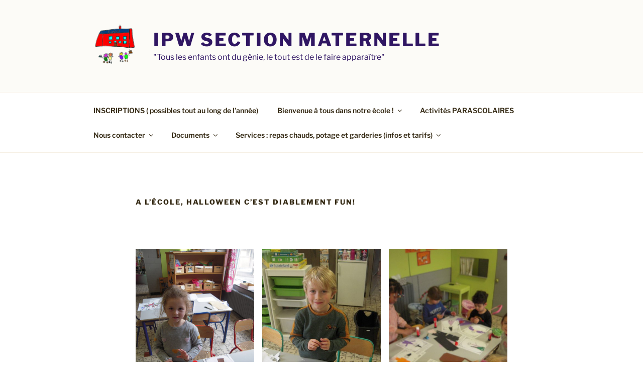

--- FILE ---
content_type: text/html; charset=UTF-8
request_url: https://maternelle.providence-wavre.be/index.php/a-lecole-halloween-cest-diablement-fun/
body_size: 27688
content:
<!DOCTYPE html>
<html lang="fr-FR" class="no-js no-svg">
<head>
<meta charset="UTF-8">
<meta name="viewport" content="width=device-width, initial-scale=1.0">
<link rel="profile" href="https://gmpg.org/xfn/11">

<script>(function(html){html.className = html.className.replace(/\bno-js\b/,'js')})(document.documentElement);</script>
<title>A l&rsquo;école, HALLOWEEN c&rsquo;est diablement fun! &#8211; Ipw section maternelle</title>
<meta name='robots' content='max-image-preview:large' />
	<style>img:is([sizes="auto" i], [sizes^="auto," i]) { contain-intrinsic-size: 3000px 1500px }</style>
	<link rel="alternate" type="application/rss+xml" title="Ipw section maternelle &raquo; Flux" href="https://maternelle.providence-wavre.be/index.php/feed/" />
<link rel="alternate" type="application/rss+xml" title="Ipw section maternelle &raquo; Flux des commentaires" href="https://maternelle.providence-wavre.be/index.php/comments/feed/" />
<script>
window._wpemojiSettings = {"baseUrl":"https:\/\/s.w.org\/images\/core\/emoji\/15.0.3\/72x72\/","ext":".png","svgUrl":"https:\/\/s.w.org\/images\/core\/emoji\/15.0.3\/svg\/","svgExt":".svg","source":{"concatemoji":"https:\/\/maternelle.providence-wavre.be\/wp-includes\/js\/wp-emoji-release.min.js?ver=6.7.4"}};
/*! This file is auto-generated */
!function(i,n){var o,s,e;function c(e){try{var t={supportTests:e,timestamp:(new Date).valueOf()};sessionStorage.setItem(o,JSON.stringify(t))}catch(e){}}function p(e,t,n){e.clearRect(0,0,e.canvas.width,e.canvas.height),e.fillText(t,0,0);var t=new Uint32Array(e.getImageData(0,0,e.canvas.width,e.canvas.height).data),r=(e.clearRect(0,0,e.canvas.width,e.canvas.height),e.fillText(n,0,0),new Uint32Array(e.getImageData(0,0,e.canvas.width,e.canvas.height).data));return t.every(function(e,t){return e===r[t]})}function u(e,t,n){switch(t){case"flag":return n(e,"\ud83c\udff3\ufe0f\u200d\u26a7\ufe0f","\ud83c\udff3\ufe0f\u200b\u26a7\ufe0f")?!1:!n(e,"\ud83c\uddfa\ud83c\uddf3","\ud83c\uddfa\u200b\ud83c\uddf3")&&!n(e,"\ud83c\udff4\udb40\udc67\udb40\udc62\udb40\udc65\udb40\udc6e\udb40\udc67\udb40\udc7f","\ud83c\udff4\u200b\udb40\udc67\u200b\udb40\udc62\u200b\udb40\udc65\u200b\udb40\udc6e\u200b\udb40\udc67\u200b\udb40\udc7f");case"emoji":return!n(e,"\ud83d\udc26\u200d\u2b1b","\ud83d\udc26\u200b\u2b1b")}return!1}function f(e,t,n){var r="undefined"!=typeof WorkerGlobalScope&&self instanceof WorkerGlobalScope?new OffscreenCanvas(300,150):i.createElement("canvas"),a=r.getContext("2d",{willReadFrequently:!0}),o=(a.textBaseline="top",a.font="600 32px Arial",{});return e.forEach(function(e){o[e]=t(a,e,n)}),o}function t(e){var t=i.createElement("script");t.src=e,t.defer=!0,i.head.appendChild(t)}"undefined"!=typeof Promise&&(o="wpEmojiSettingsSupports",s=["flag","emoji"],n.supports={everything:!0,everythingExceptFlag:!0},e=new Promise(function(e){i.addEventListener("DOMContentLoaded",e,{once:!0})}),new Promise(function(t){var n=function(){try{var e=JSON.parse(sessionStorage.getItem(o));if("object"==typeof e&&"number"==typeof e.timestamp&&(new Date).valueOf()<e.timestamp+604800&&"object"==typeof e.supportTests)return e.supportTests}catch(e){}return null}();if(!n){if("undefined"!=typeof Worker&&"undefined"!=typeof OffscreenCanvas&&"undefined"!=typeof URL&&URL.createObjectURL&&"undefined"!=typeof Blob)try{var e="postMessage("+f.toString()+"("+[JSON.stringify(s),u.toString(),p.toString()].join(",")+"));",r=new Blob([e],{type:"text/javascript"}),a=new Worker(URL.createObjectURL(r),{name:"wpTestEmojiSupports"});return void(a.onmessage=function(e){c(n=e.data),a.terminate(),t(n)})}catch(e){}c(n=f(s,u,p))}t(n)}).then(function(e){for(var t in e)n.supports[t]=e[t],n.supports.everything=n.supports.everything&&n.supports[t],"flag"!==t&&(n.supports.everythingExceptFlag=n.supports.everythingExceptFlag&&n.supports[t]);n.supports.everythingExceptFlag=n.supports.everythingExceptFlag&&!n.supports.flag,n.DOMReady=!1,n.readyCallback=function(){n.DOMReady=!0}}).then(function(){return e}).then(function(){var e;n.supports.everything||(n.readyCallback(),(e=n.source||{}).concatemoji?t(e.concatemoji):e.wpemoji&&e.twemoji&&(t(e.twemoji),t(e.wpemoji)))}))}((window,document),window._wpemojiSettings);
</script>
<style id='wp-emoji-styles-inline-css'>

	img.wp-smiley, img.emoji {
		display: inline !important;
		border: none !important;
		box-shadow: none !important;
		height: 1em !important;
		width: 1em !important;
		margin: 0 0.07em !important;
		vertical-align: -0.1em !important;
		background: none !important;
		padding: 0 !important;
	}
</style>
<link rel='stylesheet' id='wp-block-library-css' href='https://maternelle.providence-wavre.be/wp-includes/css/dist/block-library/style.min.css?ver=6.7.4' media='all' />
<style id='wp-block-library-theme-inline-css'>
.wp-block-audio :where(figcaption){color:#555;font-size:13px;text-align:center}.is-dark-theme .wp-block-audio :where(figcaption){color:#ffffffa6}.wp-block-audio{margin:0 0 1em}.wp-block-code{border:1px solid #ccc;border-radius:4px;font-family:Menlo,Consolas,monaco,monospace;padding:.8em 1em}.wp-block-embed :where(figcaption){color:#555;font-size:13px;text-align:center}.is-dark-theme .wp-block-embed :where(figcaption){color:#ffffffa6}.wp-block-embed{margin:0 0 1em}.blocks-gallery-caption{color:#555;font-size:13px;text-align:center}.is-dark-theme .blocks-gallery-caption{color:#ffffffa6}:root :where(.wp-block-image figcaption){color:#555;font-size:13px;text-align:center}.is-dark-theme :root :where(.wp-block-image figcaption){color:#ffffffa6}.wp-block-image{margin:0 0 1em}.wp-block-pullquote{border-bottom:4px solid;border-top:4px solid;color:currentColor;margin-bottom:1.75em}.wp-block-pullquote cite,.wp-block-pullquote footer,.wp-block-pullquote__citation{color:currentColor;font-size:.8125em;font-style:normal;text-transform:uppercase}.wp-block-quote{border-left:.25em solid;margin:0 0 1.75em;padding-left:1em}.wp-block-quote cite,.wp-block-quote footer{color:currentColor;font-size:.8125em;font-style:normal;position:relative}.wp-block-quote:where(.has-text-align-right){border-left:none;border-right:.25em solid;padding-left:0;padding-right:1em}.wp-block-quote:where(.has-text-align-center){border:none;padding-left:0}.wp-block-quote.is-large,.wp-block-quote.is-style-large,.wp-block-quote:where(.is-style-plain){border:none}.wp-block-search .wp-block-search__label{font-weight:700}.wp-block-search__button{border:1px solid #ccc;padding:.375em .625em}:where(.wp-block-group.has-background){padding:1.25em 2.375em}.wp-block-separator.has-css-opacity{opacity:.4}.wp-block-separator{border:none;border-bottom:2px solid;margin-left:auto;margin-right:auto}.wp-block-separator.has-alpha-channel-opacity{opacity:1}.wp-block-separator:not(.is-style-wide):not(.is-style-dots){width:100px}.wp-block-separator.has-background:not(.is-style-dots){border-bottom:none;height:1px}.wp-block-separator.has-background:not(.is-style-wide):not(.is-style-dots){height:2px}.wp-block-table{margin:0 0 1em}.wp-block-table td,.wp-block-table th{word-break:normal}.wp-block-table :where(figcaption){color:#555;font-size:13px;text-align:center}.is-dark-theme .wp-block-table :where(figcaption){color:#ffffffa6}.wp-block-video :where(figcaption){color:#555;font-size:13px;text-align:center}.is-dark-theme .wp-block-video :where(figcaption){color:#ffffffa6}.wp-block-video{margin:0 0 1em}:root :where(.wp-block-template-part.has-background){margin-bottom:0;margin-top:0;padding:1.25em 2.375em}
</style>
<style id='classic-theme-styles-inline-css'>
/*! This file is auto-generated */
.wp-block-button__link{color:#fff;background-color:#32373c;border-radius:9999px;box-shadow:none;text-decoration:none;padding:calc(.667em + 2px) calc(1.333em + 2px);font-size:1.125em}.wp-block-file__button{background:#32373c;color:#fff;text-decoration:none}
</style>
<style id='global-styles-inline-css'>
:root{--wp--preset--aspect-ratio--square: 1;--wp--preset--aspect-ratio--4-3: 4/3;--wp--preset--aspect-ratio--3-4: 3/4;--wp--preset--aspect-ratio--3-2: 3/2;--wp--preset--aspect-ratio--2-3: 2/3;--wp--preset--aspect-ratio--16-9: 16/9;--wp--preset--aspect-ratio--9-16: 9/16;--wp--preset--color--black: #000000;--wp--preset--color--cyan-bluish-gray: #abb8c3;--wp--preset--color--white: #ffffff;--wp--preset--color--pale-pink: #f78da7;--wp--preset--color--vivid-red: #cf2e2e;--wp--preset--color--luminous-vivid-orange: #ff6900;--wp--preset--color--luminous-vivid-amber: #fcb900;--wp--preset--color--light-green-cyan: #7bdcb5;--wp--preset--color--vivid-green-cyan: #00d084;--wp--preset--color--pale-cyan-blue: #8ed1fc;--wp--preset--color--vivid-cyan-blue: #0693e3;--wp--preset--color--vivid-purple: #9b51e0;--wp--preset--gradient--vivid-cyan-blue-to-vivid-purple: linear-gradient(135deg,rgba(6,147,227,1) 0%,rgb(155,81,224) 100%);--wp--preset--gradient--light-green-cyan-to-vivid-green-cyan: linear-gradient(135deg,rgb(122,220,180) 0%,rgb(0,208,130) 100%);--wp--preset--gradient--luminous-vivid-amber-to-luminous-vivid-orange: linear-gradient(135deg,rgba(252,185,0,1) 0%,rgba(255,105,0,1) 100%);--wp--preset--gradient--luminous-vivid-orange-to-vivid-red: linear-gradient(135deg,rgba(255,105,0,1) 0%,rgb(207,46,46) 100%);--wp--preset--gradient--very-light-gray-to-cyan-bluish-gray: linear-gradient(135deg,rgb(238,238,238) 0%,rgb(169,184,195) 100%);--wp--preset--gradient--cool-to-warm-spectrum: linear-gradient(135deg,rgb(74,234,220) 0%,rgb(151,120,209) 20%,rgb(207,42,186) 40%,rgb(238,44,130) 60%,rgb(251,105,98) 80%,rgb(254,248,76) 100%);--wp--preset--gradient--blush-light-purple: linear-gradient(135deg,rgb(255,206,236) 0%,rgb(152,150,240) 100%);--wp--preset--gradient--blush-bordeaux: linear-gradient(135deg,rgb(254,205,165) 0%,rgb(254,45,45) 50%,rgb(107,0,62) 100%);--wp--preset--gradient--luminous-dusk: linear-gradient(135deg,rgb(255,203,112) 0%,rgb(199,81,192) 50%,rgb(65,88,208) 100%);--wp--preset--gradient--pale-ocean: linear-gradient(135deg,rgb(255,245,203) 0%,rgb(182,227,212) 50%,rgb(51,167,181) 100%);--wp--preset--gradient--electric-grass: linear-gradient(135deg,rgb(202,248,128) 0%,rgb(113,206,126) 100%);--wp--preset--gradient--midnight: linear-gradient(135deg,rgb(2,3,129) 0%,rgb(40,116,252) 100%);--wp--preset--font-size--small: 13px;--wp--preset--font-size--medium: 20px;--wp--preset--font-size--large: 36px;--wp--preset--font-size--x-large: 42px;--wp--preset--spacing--20: 0.44rem;--wp--preset--spacing--30: 0.67rem;--wp--preset--spacing--40: 1rem;--wp--preset--spacing--50: 1.5rem;--wp--preset--spacing--60: 2.25rem;--wp--preset--spacing--70: 3.38rem;--wp--preset--spacing--80: 5.06rem;--wp--preset--shadow--natural: 6px 6px 9px rgba(0, 0, 0, 0.2);--wp--preset--shadow--deep: 12px 12px 50px rgba(0, 0, 0, 0.4);--wp--preset--shadow--sharp: 6px 6px 0px rgba(0, 0, 0, 0.2);--wp--preset--shadow--outlined: 6px 6px 0px -3px rgba(255, 255, 255, 1), 6px 6px rgba(0, 0, 0, 1);--wp--preset--shadow--crisp: 6px 6px 0px rgba(0, 0, 0, 1);}:where(.is-layout-flex){gap: 0.5em;}:where(.is-layout-grid){gap: 0.5em;}body .is-layout-flex{display: flex;}.is-layout-flex{flex-wrap: wrap;align-items: center;}.is-layout-flex > :is(*, div){margin: 0;}body .is-layout-grid{display: grid;}.is-layout-grid > :is(*, div){margin: 0;}:where(.wp-block-columns.is-layout-flex){gap: 2em;}:where(.wp-block-columns.is-layout-grid){gap: 2em;}:where(.wp-block-post-template.is-layout-flex){gap: 1.25em;}:where(.wp-block-post-template.is-layout-grid){gap: 1.25em;}.has-black-color{color: var(--wp--preset--color--black) !important;}.has-cyan-bluish-gray-color{color: var(--wp--preset--color--cyan-bluish-gray) !important;}.has-white-color{color: var(--wp--preset--color--white) !important;}.has-pale-pink-color{color: var(--wp--preset--color--pale-pink) !important;}.has-vivid-red-color{color: var(--wp--preset--color--vivid-red) !important;}.has-luminous-vivid-orange-color{color: var(--wp--preset--color--luminous-vivid-orange) !important;}.has-luminous-vivid-amber-color{color: var(--wp--preset--color--luminous-vivid-amber) !important;}.has-light-green-cyan-color{color: var(--wp--preset--color--light-green-cyan) !important;}.has-vivid-green-cyan-color{color: var(--wp--preset--color--vivid-green-cyan) !important;}.has-pale-cyan-blue-color{color: var(--wp--preset--color--pale-cyan-blue) !important;}.has-vivid-cyan-blue-color{color: var(--wp--preset--color--vivid-cyan-blue) !important;}.has-vivid-purple-color{color: var(--wp--preset--color--vivid-purple) !important;}.has-black-background-color{background-color: var(--wp--preset--color--black) !important;}.has-cyan-bluish-gray-background-color{background-color: var(--wp--preset--color--cyan-bluish-gray) !important;}.has-white-background-color{background-color: var(--wp--preset--color--white) !important;}.has-pale-pink-background-color{background-color: var(--wp--preset--color--pale-pink) !important;}.has-vivid-red-background-color{background-color: var(--wp--preset--color--vivid-red) !important;}.has-luminous-vivid-orange-background-color{background-color: var(--wp--preset--color--luminous-vivid-orange) !important;}.has-luminous-vivid-amber-background-color{background-color: var(--wp--preset--color--luminous-vivid-amber) !important;}.has-light-green-cyan-background-color{background-color: var(--wp--preset--color--light-green-cyan) !important;}.has-vivid-green-cyan-background-color{background-color: var(--wp--preset--color--vivid-green-cyan) !important;}.has-pale-cyan-blue-background-color{background-color: var(--wp--preset--color--pale-cyan-blue) !important;}.has-vivid-cyan-blue-background-color{background-color: var(--wp--preset--color--vivid-cyan-blue) !important;}.has-vivid-purple-background-color{background-color: var(--wp--preset--color--vivid-purple) !important;}.has-black-border-color{border-color: var(--wp--preset--color--black) !important;}.has-cyan-bluish-gray-border-color{border-color: var(--wp--preset--color--cyan-bluish-gray) !important;}.has-white-border-color{border-color: var(--wp--preset--color--white) !important;}.has-pale-pink-border-color{border-color: var(--wp--preset--color--pale-pink) !important;}.has-vivid-red-border-color{border-color: var(--wp--preset--color--vivid-red) !important;}.has-luminous-vivid-orange-border-color{border-color: var(--wp--preset--color--luminous-vivid-orange) !important;}.has-luminous-vivid-amber-border-color{border-color: var(--wp--preset--color--luminous-vivid-amber) !important;}.has-light-green-cyan-border-color{border-color: var(--wp--preset--color--light-green-cyan) !important;}.has-vivid-green-cyan-border-color{border-color: var(--wp--preset--color--vivid-green-cyan) !important;}.has-pale-cyan-blue-border-color{border-color: var(--wp--preset--color--pale-cyan-blue) !important;}.has-vivid-cyan-blue-border-color{border-color: var(--wp--preset--color--vivid-cyan-blue) !important;}.has-vivid-purple-border-color{border-color: var(--wp--preset--color--vivid-purple) !important;}.has-vivid-cyan-blue-to-vivid-purple-gradient-background{background: var(--wp--preset--gradient--vivid-cyan-blue-to-vivid-purple) !important;}.has-light-green-cyan-to-vivid-green-cyan-gradient-background{background: var(--wp--preset--gradient--light-green-cyan-to-vivid-green-cyan) !important;}.has-luminous-vivid-amber-to-luminous-vivid-orange-gradient-background{background: var(--wp--preset--gradient--luminous-vivid-amber-to-luminous-vivid-orange) !important;}.has-luminous-vivid-orange-to-vivid-red-gradient-background{background: var(--wp--preset--gradient--luminous-vivid-orange-to-vivid-red) !important;}.has-very-light-gray-to-cyan-bluish-gray-gradient-background{background: var(--wp--preset--gradient--very-light-gray-to-cyan-bluish-gray) !important;}.has-cool-to-warm-spectrum-gradient-background{background: var(--wp--preset--gradient--cool-to-warm-spectrum) !important;}.has-blush-light-purple-gradient-background{background: var(--wp--preset--gradient--blush-light-purple) !important;}.has-blush-bordeaux-gradient-background{background: var(--wp--preset--gradient--blush-bordeaux) !important;}.has-luminous-dusk-gradient-background{background: var(--wp--preset--gradient--luminous-dusk) !important;}.has-pale-ocean-gradient-background{background: var(--wp--preset--gradient--pale-ocean) !important;}.has-electric-grass-gradient-background{background: var(--wp--preset--gradient--electric-grass) !important;}.has-midnight-gradient-background{background: var(--wp--preset--gradient--midnight) !important;}.has-small-font-size{font-size: var(--wp--preset--font-size--small) !important;}.has-medium-font-size{font-size: var(--wp--preset--font-size--medium) !important;}.has-large-font-size{font-size: var(--wp--preset--font-size--large) !important;}.has-x-large-font-size{font-size: var(--wp--preset--font-size--x-large) !important;}
:where(.wp-block-post-template.is-layout-flex){gap: 1.25em;}:where(.wp-block-post-template.is-layout-grid){gap: 1.25em;}
:where(.wp-block-columns.is-layout-flex){gap: 2em;}:where(.wp-block-columns.is-layout-grid){gap: 2em;}
:root :where(.wp-block-pullquote){font-size: 1.5em;line-height: 1.6;}
</style>
<link rel='stylesheet' id='mks_shortcodes_fntawsm_css-css' href='https://maternelle.providence-wavre.be/wp-content/plugins/meks-flexible-shortcodes/css/font-awesome/css/font-awesome.min.css?ver=1.3.8' media='screen' />
<link rel='stylesheet' id='mks_shortcodes_simple_line_icons-css' href='https://maternelle.providence-wavre.be/wp-content/plugins/meks-flexible-shortcodes/css/simple-line/simple-line-icons.css?ver=1.3.8' media='screen' />
<link rel='stylesheet' id='mks_shortcodes_css-css' href='https://maternelle.providence-wavre.be/wp-content/plugins/meks-flexible-shortcodes/css/style.css?ver=1.3.8' media='screen' />
<link rel='stylesheet' id='twentyseventeen-fonts-css' href='https://maternelle.providence-wavre.be/wp-content/themes/twentyseventeen/assets/fonts/font-libre-franklin.css?ver=20230328' media='all' />
<link rel='stylesheet' id='twentyseventeen-style-css' href='https://maternelle.providence-wavre.be/wp-content/themes/twentyseventeen/style.css?ver=20241112' media='all' />
<link rel='stylesheet' id='twentyseventeen-block-style-css' href='https://maternelle.providence-wavre.be/wp-content/themes/twentyseventeen/assets/css/blocks.css?ver=20240729' media='all' />
<link rel='stylesheet' id='meks-ads-widget-css' href='https://maternelle.providence-wavre.be/wp-content/plugins/meks-easy-ads-widget/css/style.css?ver=2.0.9' media='all' />
<link rel='stylesheet' id='meks_instagram-widget-styles-css' href='https://maternelle.providence-wavre.be/wp-content/plugins/meks-easy-instagram-widget/css/widget.css?ver=6.7.4' media='all' />
<link rel='stylesheet' id='meks-flickr-widget-css' href='https://maternelle.providence-wavre.be/wp-content/plugins/meks-simple-flickr-widget/css/style.css?ver=1.3' media='all' />
<link rel='stylesheet' id='meks-author-widget-css' href='https://maternelle.providence-wavre.be/wp-content/plugins/meks-smart-author-widget/css/style.css?ver=1.1.5' media='all' />
<link rel='stylesheet' id='meks-social-widget-css' href='https://maternelle.providence-wavre.be/wp-content/plugins/meks-smart-social-widget/css/style.css?ver=1.6.5' media='all' />
<link rel='stylesheet' id='meks-themeforest-widget-css' href='https://maternelle.providence-wavre.be/wp-content/plugins/meks-themeforest-smart-widget/css/style.css?ver=1.6' media='all' />
<link rel='stylesheet' id='meks_ess-main-css' href='https://maternelle.providence-wavre.be/wp-content/plugins/meks-easy-social-share/assets/css/main.css?ver=1.3' media='all' />
<script src="https://maternelle.providence-wavre.be/wp-includes/js/jquery/jquery.min.js?ver=3.7.1" id="jquery-core-js"></script>
<script src="https://maternelle.providence-wavre.be/wp-includes/js/jquery/jquery-migrate.min.js?ver=3.4.1" id="jquery-migrate-js"></script>
<script id="twentyseventeen-global-js-extra">
var twentyseventeenScreenReaderText = {"quote":"<svg class=\"icon icon-quote-right\" aria-hidden=\"true\" role=\"img\"> <use href=\"#icon-quote-right\" xlink:href=\"#icon-quote-right\"><\/use> <\/svg>","expand":"Ouvrir le sous-menu","collapse":"Fermer le sous-menu","icon":"<svg class=\"icon icon-angle-down\" aria-hidden=\"true\" role=\"img\"> <use href=\"#icon-angle-down\" xlink:href=\"#icon-angle-down\"><\/use> <span class=\"svg-fallback icon-angle-down\"><\/span><\/svg>"};
</script>
<script src="https://maternelle.providence-wavre.be/wp-content/themes/twentyseventeen/assets/js/global.js?ver=20211130" id="twentyseventeen-global-js" defer data-wp-strategy="defer"></script>
<script src="https://maternelle.providence-wavre.be/wp-content/themes/twentyseventeen/assets/js/navigation.js?ver=20210122" id="twentyseventeen-navigation-js" defer data-wp-strategy="defer"></script>
<link rel="https://api.w.org/" href="https://maternelle.providence-wavre.be/index.php/wp-json/" /><link rel="alternate" title="JSON" type="application/json" href="https://maternelle.providence-wavre.be/index.php/wp-json/wp/v2/pages/2118" /><link rel="EditURI" type="application/rsd+xml" title="RSD" href="https://maternelle.providence-wavre.be/xmlrpc.php?rsd" />
<meta name="generator" content="WordPress 6.7.4" />
<link rel="canonical" href="https://maternelle.providence-wavre.be/index.php/a-lecole-halloween-cest-diablement-fun/" />
<link rel='shortlink' href='https://maternelle.providence-wavre.be/?p=2118' />
<link rel="alternate" title="oEmbed (JSON)" type="application/json+oembed" href="https://maternelle.providence-wavre.be/index.php/wp-json/oembed/1.0/embed?url=https%3A%2F%2Fmaternelle.providence-wavre.be%2Findex.php%2Fa-lecole-halloween-cest-diablement-fun%2F" />
<link rel="alternate" title="oEmbed (XML)" type="text/xml+oembed" href="https://maternelle.providence-wavre.be/index.php/wp-json/oembed/1.0/embed?url=https%3A%2F%2Fmaternelle.providence-wavre.be%2Findex.php%2Fa-lecole-halloween-cest-diablement-fun%2F&#038;format=xml" />
	<style type="text/css" id="custom-theme-colors" >
		
/**
 * Twenty Seventeen: Color Patterns
 *
 * Colors are ordered from dark to light.
 */

.colors-custom a:hover,
.colors-custom a:active,
.colors-custom .entry-content a:focus,
.colors-custom .entry-content a:hover,
.colors-custom .entry-summary a:focus,
.colors-custom .entry-summary a:hover,
.colors-custom .comment-content a:focus,
.colors-custom .comment-content a:hover,
.colors-custom .widget a:focus,
.colors-custom .widget a:hover,
.colors-custom .site-footer .widget-area a:focus,
.colors-custom .site-footer .widget-area a:hover,
.colors-custom .posts-navigation a:focus,
.colors-custom .posts-navigation a:hover,
.colors-custom .comment-metadata a:focus,
.colors-custom .comment-metadata a:hover,
.colors-custom .comment-metadata a.comment-edit-link:focus,
.colors-custom .comment-metadata a.comment-edit-link:hover,
.colors-custom .comment-reply-link:focus,
.colors-custom .comment-reply-link:hover,
.colors-custom .widget_authors a:focus strong,
.colors-custom .widget_authors a:hover strong,
.colors-custom .entry-title a:focus,
.colors-custom .entry-title a:hover,
.colors-custom .entry-meta a:focus,
.colors-custom .entry-meta a:hover,
.colors-custom.blog .entry-meta a.post-edit-link:focus,
.colors-custom.blog .entry-meta a.post-edit-link:hover,
.colors-custom.archive .entry-meta a.post-edit-link:focus,
.colors-custom.archive .entry-meta a.post-edit-link:hover,
.colors-custom.search .entry-meta a.post-edit-link:focus,
.colors-custom.search .entry-meta a.post-edit-link:hover,
.colors-custom .page-links a:focus .page-number,
.colors-custom .page-links a:hover .page-number,
.colors-custom .entry-footer a:focus,
.colors-custom .entry-footer a:hover,
.colors-custom .entry-footer .cat-links a:focus,
.colors-custom .entry-footer .cat-links a:hover,
.colors-custom .entry-footer .tags-links a:focus,
.colors-custom .entry-footer .tags-links a:hover,
.colors-custom .post-navigation a:focus,
.colors-custom .post-navigation a:hover,
.colors-custom .pagination a:not(.prev):not(.next):focus,
.colors-custom .pagination a:not(.prev):not(.next):hover,
.colors-custom .comments-pagination a:not(.prev):not(.next):focus,
.colors-custom .comments-pagination a:not(.prev):not(.next):hover,
.colors-custom .logged-in-as a:focus,
.colors-custom .logged-in-as a:hover,
.colors-custom a:focus .nav-title,
.colors-custom a:hover .nav-title,
.colors-custom .edit-link a:focus,
.colors-custom .edit-link a:hover,
.colors-custom .site-info a:focus,
.colors-custom .site-info a:hover,
.colors-custom .widget .widget-title a:focus,
.colors-custom .widget .widget-title a:hover,
.colors-custom .widget ul li a:focus,
.colors-custom .widget ul li a:hover {
	color: hsl( 40, 50%, 0% ); /* base: #000; */
}

.colors-custom .entry-content a,
.colors-custom .entry-summary a,
.colors-custom .comment-content a,
.colors-custom .widget a,
.colors-custom .site-footer .widget-area a,
.colors-custom .posts-navigation a,
.colors-custom .widget_authors a strong {
	-webkit-box-shadow: inset 0 -1px 0 hsl( 40, 50%, 6% ); /* base: rgba(15, 15, 15, 1); */
	box-shadow: inset 0 -1px 0 hsl( 40, 50%, 6% ); /* base: rgba(15, 15, 15, 1); */
}

.colors-custom button,
.colors-custom input[type="button"],
.colors-custom input[type="submit"],
.colors-custom .entry-footer .edit-link a.post-edit-link {
	background-color: hsl( 40, 50%, 13% ); /* base: #222; */
}

.colors-custom input[type="text"]:focus,
.colors-custom input[type="email"]:focus,
.colors-custom input[type="url"]:focus,
.colors-custom input[type="password"]:focus,
.colors-custom input[type="search"]:focus,
.colors-custom input[type="number"]:focus,
.colors-custom input[type="tel"]:focus,
.colors-custom input[type="range"]:focus,
.colors-custom input[type="date"]:focus,
.colors-custom input[type="month"]:focus,
.colors-custom input[type="week"]:focus,
.colors-custom input[type="time"]:focus,
.colors-custom input[type="datetime"]:focus,
.colors-custom .colors-custom input[type="datetime-local"]:focus,
.colors-custom input[type="color"]:focus,
.colors-custom textarea:focus,
.colors-custom button.secondary,
.colors-custom input[type="reset"],
.colors-custom input[type="button"].secondary,
.colors-custom input[type="reset"].secondary,
.colors-custom input[type="submit"].secondary,
.colors-custom a,
.colors-custom .site-title,
.colors-custom .site-title a,
.colors-custom .navigation-top a,
.colors-custom .dropdown-toggle,
.colors-custom .menu-toggle,
.colors-custom .page .panel-content .entry-title,
.colors-custom .page-title,
.colors-custom.page:not(.twentyseventeen-front-page) .entry-title,
.colors-custom .page-links a .page-number,
.colors-custom .comment-metadata a.comment-edit-link,
.colors-custom .comment-reply-link .icon,
.colors-custom h2.widget-title,
.colors-custom mark,
.colors-custom .post-navigation a:focus .icon,
.colors-custom .post-navigation a:hover .icon,
.colors-custom .site-content .site-content-light,
.colors-custom .twentyseventeen-panel .recent-posts .entry-header .edit-link {
	color: hsl( 40, 50%, 13% ); /* base: #222; */
}

.colors-custom .entry-content a:focus,
.colors-custom .entry-content a:hover,
.colors-custom .entry-summary a:focus,
.colors-custom .entry-summary a:hover,
.colors-custom .comment-content a:focus,
.colors-custom .comment-content a:hover,
.colors-custom .widget a:focus,
.colors-custom .widget a:hover,
.colors-custom .site-footer .widget-area a:focus,
.colors-custom .site-footer .widget-area a:hover,
.colors-custom .posts-navigation a:focus,
.colors-custom .posts-navigation a:hover,
.colors-custom .comment-metadata a:focus,
.colors-custom .comment-metadata a:hover,
.colors-custom .comment-metadata a.comment-edit-link:focus,
.colors-custom .comment-metadata a.comment-edit-link:hover,
.colors-custom .comment-reply-link:focus,
.colors-custom .comment-reply-link:hover,
.colors-custom .widget_authors a:focus strong,
.colors-custom .widget_authors a:hover strong,
.colors-custom .entry-title a:focus,
.colors-custom .entry-title a:hover,
.colors-custom .entry-meta a:focus,
.colors-custom .entry-meta a:hover,
.colors-custom.blog .entry-meta a.post-edit-link:focus,
.colors-custom.blog .entry-meta a.post-edit-link:hover,
.colors-custom.archive .entry-meta a.post-edit-link:focus,
.colors-custom.archive .entry-meta a.post-edit-link:hover,
.colors-custom.search .entry-meta a.post-edit-link:focus,
.colors-custom.search .entry-meta a.post-edit-link:hover,
.colors-custom .page-links a:focus .page-number,
.colors-custom .page-links a:hover .page-number,
.colors-custom .entry-footer .cat-links a:focus,
.colors-custom .entry-footer .cat-links a:hover,
.colors-custom .entry-footer .tags-links a:focus,
.colors-custom .entry-footer .tags-links a:hover,
.colors-custom .post-navigation a:focus,
.colors-custom .post-navigation a:hover,
.colors-custom .pagination a:not(.prev):not(.next):focus,
.colors-custom .pagination a:not(.prev):not(.next):hover,
.colors-custom .comments-pagination a:not(.prev):not(.next):focus,
.colors-custom .comments-pagination a:not(.prev):not(.next):hover,
.colors-custom .logged-in-as a:focus,
.colors-custom .logged-in-as a:hover,
.colors-custom a:focus .nav-title,
.colors-custom a:hover .nav-title,
.colors-custom .edit-link a:focus,
.colors-custom .edit-link a:hover,
.colors-custom .site-info a:focus,
.colors-custom .site-info a:hover,
.colors-custom .widget .widget-title a:focus,
.colors-custom .widget .widget-title a:hover,
.colors-custom .widget ul li a:focus,
.colors-custom .widget ul li a:hover {
	-webkit-box-shadow: inset 0 0 0 hsl( 40, 50%, 13% ), 0 3px 0 hsl( 40, 50%, 13% );
	box-shadow: inset 0 0 0 hsl( 40, 50% , 13% ), 0 3px 0 hsl( 40, 50%, 13% );
}

body.colors-custom,
.colors-custom button,
.colors-custom input,
.colors-custom select,
.colors-custom textarea,
.colors-custom h3,
.colors-custom h4,
.colors-custom h6,
.colors-custom label,
.colors-custom .entry-title a,
.colors-custom.twentyseventeen-front-page .panel-content .recent-posts article,
.colors-custom .entry-footer .cat-links a,
.colors-custom .entry-footer .tags-links a,
.colors-custom .format-quote blockquote,
.colors-custom .nav-title,
.colors-custom .comment-body,
.colors-custom .site-content .wp-playlist-light .wp-playlist-current-item .wp-playlist-item-album {
	color: hsl( 40, 40%, 20% ); /* base: #333; */
}

.colors-custom .social-navigation a:hover,
.colors-custom .social-navigation a:focus {
	background: hsl( 40, 40%, 20% ); /* base: #333; */
}

.colors-custom input[type="text"]:focus,
.colors-custom input[type="email"]:focus,
.colors-custom input[type="url"]:focus,
.colors-custom input[type="password"]:focus,
.colors-custom input[type="search"]:focus,
.colors-custom input[type="number"]:focus,
.colors-custom input[type="tel"]:focus,
.colors-custom input[type="range"]:focus,
.colors-custom input[type="date"]:focus,
.colors-custom input[type="month"]:focus,
.colors-custom input[type="week"]:focus,
.colors-custom input[type="time"]:focus,
.colors-custom input[type="datetime"]:focus,
.colors-custom input[type="datetime-local"]:focus,
.colors-custom input[type="color"]:focus,
.colors-custom textarea:focus,
.bypostauthor > .comment-body > .comment-meta > .comment-author .avatar {
	border-color: hsl( 40, 40%, 20% ); /* base: #333; */
}

.colors-custom h2,
.colors-custom blockquote,
.colors-custom input[type="text"],
.colors-custom input[type="email"],
.colors-custom input[type="url"],
.colors-custom input[type="password"],
.colors-custom input[type="search"],
.colors-custom input[type="number"],
.colors-custom input[type="tel"],
.colors-custom input[type="range"],
.colors-custom input[type="date"],
.colors-custom input[type="month"],
.colors-custom input[type="week"],
.colors-custom input[type="time"],
.colors-custom input[type="datetime"],
.colors-custom input[type="datetime-local"],
.colors-custom input[type="color"],
.colors-custom textarea,
.colors-custom .site-description,
.colors-custom .entry-content blockquote.alignleft,
.colors-custom .entry-content blockquote.alignright,
.colors-custom .colors-custom .taxonomy-description,
.colors-custom .site-info a,
.colors-custom .wp-caption,
.colors-custom .gallery-caption {
	color: hsl( 40, 50%, 40% ); /* base: #666; */
}

.colors-custom abbr,
.colors-custom acronym {
	border-bottom-color: hsl( 40, 50%, 40% ); /* base: #666; */
}

.colors-custom h5,
.colors-custom .entry-meta,
.colors-custom .entry-meta a,
.colors-custom.blog .entry-meta a.post-edit-link,
.colors-custom.archive .entry-meta a.post-edit-link,
.colors-custom.search .entry-meta a.post-edit-link,
.colors-custom .nav-subtitle,
.colors-custom .comment-metadata,
.colors-custom .comment-metadata a,
.colors-custom .no-comments,
.colors-custom .comment-awaiting-moderation,
.colors-custom .page-numbers.current,
.colors-custom .page-links .page-number,
.colors-custom .navigation-top .current-menu-item > a,
.colors-custom .navigation-top .current_page_item > a,
.colors-custom .main-navigation a:hover,
.colors-custom .site-content .wp-playlist-light .wp-playlist-current-item .wp-playlist-item-artist {
	color: hsl( 40, 50%, 46% ); /* base: #767676; */
}

.colors-custom :not( .mejs-button ) > button:hover,
.colors-custom :not( .mejs-button ) > button:focus,
.colors-custom input[type="button"]:hover,
.colors-custom input[type="button"]:focus,
.colors-custom input[type="submit"]:hover,
.colors-custom input[type="submit"]:focus,
.colors-custom .entry-footer .edit-link a.post-edit-link:hover,
.colors-custom .entry-footer .edit-link a.post-edit-link:focus,
.colors-custom .social-navigation a,
.colors-custom .prev.page-numbers:focus,
.colors-custom .prev.page-numbers:hover,
.colors-custom .next.page-numbers:focus,
.colors-custom .next.page-numbers:hover,
.colors-custom .site-content .wp-playlist-light .wp-playlist-item:hover,
.colors-custom .site-content .wp-playlist-light .wp-playlist-item:focus {
	background: hsl( 40, 50%, 46% ); /* base: #767676; */
}

.colors-custom button.secondary:hover,
.colors-custom button.secondary:focus,
.colors-custom input[type="reset"]:hover,
.colors-custom input[type="reset"]:focus,
.colors-custom input[type="button"].secondary:hover,
.colors-custom input[type="button"].secondary:focus,
.colors-custom input[type="reset"].secondary:hover,
.colors-custom input[type="reset"].secondary:focus,
.colors-custom input[type="submit"].secondary:hover,
.colors-custom input[type="submit"].secondary:focus,
.colors-custom hr {
	background: hsl( 40, 50%, 73% ); /* base: #bbb; */
}

.colors-custom input[type="text"],
.colors-custom input[type="email"],
.colors-custom input[type="url"],
.colors-custom input[type="password"],
.colors-custom input[type="search"],
.colors-custom input[type="number"],
.colors-custom input[type="tel"],
.colors-custom input[type="range"],
.colors-custom input[type="date"],
.colors-custom input[type="month"],
.colors-custom input[type="week"],
.colors-custom input[type="time"],
.colors-custom input[type="datetime"],
.colors-custom input[type="datetime-local"],
.colors-custom input[type="color"],
.colors-custom textarea,
.colors-custom select,
.colors-custom fieldset,
.colors-custom .widget .tagcloud a:hover,
.colors-custom .widget .tagcloud a:focus,
.colors-custom .widget.widget_tag_cloud a:hover,
.colors-custom .widget.widget_tag_cloud a:focus,
.colors-custom .wp_widget_tag_cloud a:hover,
.colors-custom .wp_widget_tag_cloud a:focus {
	border-color: hsl( 40, 50%, 73% ); /* base: #bbb; */
}

.colors-custom thead th {
	border-bottom-color: hsl( 40, 50%, 73% ); /* base: #bbb; */
}

.colors-custom .entry-footer .cat-links .icon,
.colors-custom .entry-footer .tags-links .icon {
	color: hsl( 40, 50%, 73% ); /* base: #bbb; */
}

.colors-custom button.secondary,
.colors-custom input[type="reset"],
.colors-custom input[type="button"].secondary,
.colors-custom input[type="reset"].secondary,
.colors-custom input[type="submit"].secondary,
.colors-custom .prev.page-numbers,
.colors-custom .next.page-numbers {
	background-color: hsl( 40, 50%, 87% ); /* base: #ddd; */
}

.colors-custom .widget .tagcloud a,
.colors-custom .widget.widget_tag_cloud a,
.colors-custom .wp_widget_tag_cloud a {
	border-color: hsl( 40, 50%, 87% ); /* base: #ddd; */
}

.colors-custom.twentyseventeen-front-page article:not(.has-post-thumbnail):not(:first-child),
.colors-custom .widget ul li {
	border-top-color: hsl( 40, 50%, 87% ); /* base: #ddd; */
}

.colors-custom .widget ul li {
	border-bottom-color: hsl( 40, 50%, 87% ); /* base: #ddd; */
}

.colors-custom pre,
.colors-custom mark,
.colors-custom ins {
	background: hsl( 40, 50%, 93% ); /* base: #eee; */
}

.colors-custom .navigation-top,
.colors-custom .main-navigation > div > ul,
.colors-custom .pagination,
.colors-custom .comments-pagination,
.colors-custom .entry-footer,
.colors-custom .site-footer {
	border-top-color: hsl( 40, 50%, 93% ); /* base: #eee; */
}

.colors-custom .navigation-top,
.colors-custom .main-navigation li,
.colors-custom .entry-footer,
.colors-custom .single-featured-image-header,
.colors-custom .site-content .wp-playlist-light .wp-playlist-item,
.colors-custom tr {
	border-bottom-color: hsl( 40, 50%, 93% ); /* base: #eee; */
}

.colors-custom .site-content .wp-playlist-light {
	border-color: hsl( 40, 50%, 93% ); /* base: #eee; */
}

.colors-custom .site-header,
.colors-custom .single-featured-image-header {
	background-color: hsl( 40, 50%, 98% ); /* base: #fafafa; */
}

.colors-custom button,
.colors-custom input[type="button"],
.colors-custom input[type="submit"],
.colors-custom .entry-footer .edit-link a.post-edit-link,
.colors-custom .social-navigation a,
.colors-custom .site-content .wp-playlist-light a.wp-playlist-caption:hover,
.colors-custom .site-content .wp-playlist-light .wp-playlist-item:hover a,
.colors-custom .site-content .wp-playlist-light .wp-playlist-item:focus a,
.colors-custom .site-content .wp-playlist-light .wp-playlist-item:hover,
.colors-custom .site-content .wp-playlist-light .wp-playlist-item:focus,
.colors-custom .prev.page-numbers:focus,
.colors-custom .prev.page-numbers:hover,
.colors-custom .next.page-numbers:focus,
.colors-custom .next.page-numbers:hover,
.colors-custom.has-header-image .site-title,
.colors-custom.has-header-video .site-title,
.colors-custom.has-header-image .site-title a,
.colors-custom.has-header-video .site-title a,
.colors-custom.has-header-image .site-description,
.colors-custom.has-header-video .site-description {
	color: hsl( 40, 50%, 100% ); /* base: #fff; */
}

body.colors-custom,
.colors-custom .navigation-top,
.colors-custom .main-navigation ul {
	background: hsl( 40, 50%, 100% ); /* base: #fff; */
}

.colors-custom .widget ul li a,
.colors-custom .site-footer .widget-area ul li a {
	-webkit-box-shadow: inset 0 -1px 0 hsl( 40, 50%, 100% ); /* base: rgba(255, 255, 255, 1); */
	box-shadow: inset 0 -1px 0 hsl( 40, 50%, 100% );  /* base: rgba(255, 255, 255, 1); */
}

.colors-custom .menu-toggle,
.colors-custom .menu-toggle:hover,
.colors-custom .menu-toggle:focus,
.colors-custom .menu .dropdown-toggle,
.colors-custom .menu-scroll-down,
.colors-custom .menu-scroll-down:hover,
.colors-custom .menu-scroll-down:focus {
	background-color: transparent;
}

.colors-custom .widget .tagcloud a,
.colors-custom .widget .tagcloud a:focus,
.colors-custom .widget .tagcloud a:hover,
.colors-custom .widget.widget_tag_cloud a,
.colors-custom .widget.widget_tag_cloud a:focus,
.colors-custom .widget.widget_tag_cloud a:hover,
.colors-custom .wp_widget_tag_cloud a,
.colors-custom .wp_widget_tag_cloud a:focus,
.colors-custom .wp_widget_tag_cloud a:hover,
.colors-custom .entry-footer .edit-link a.post-edit-link:focus,
.colors-custom .entry-footer .edit-link a.post-edit-link:hover {
	-webkit-box-shadow: none !important;
	box-shadow: none !important;
}

/* Reset non-customizable hover styling for links */
.colors-custom .entry-content a:hover,
.colors-custom .entry-content a:focus,
.colors-custom .entry-summary a:hover,
.colors-custom .entry-summary a:focus,
.colors-custom .comment-content a:focus,
.colors-custom .comment-content a:hover,
.colors-custom .widget a:hover,
.colors-custom .widget a:focus,
.colors-custom .site-footer .widget-area a:hover,
.colors-custom .site-footer .widget-area a:focus,
.colors-custom .posts-navigation a:hover,
.colors-custom .posts-navigation a:focus,
.colors-custom .widget_authors a:hover strong,
.colors-custom .widget_authors a:focus strong {
	-webkit-box-shadow: inset 0 0 0 rgba(0, 0, 0, 0), 0 3px 0 rgba(0, 0, 0, 1);
	box-shadow: inset 0 0 0 rgba(0, 0, 0, 0), 0 3px 0 rgba(0, 0, 0, 1);
}

.colors-custom .gallery-item a,
.colors-custom .gallery-item a:hover,
.colors-custom .gallery-item a:focus {
	-webkit-box-shadow: none;
	box-shadow: none;
}

@media screen and (min-width: 48em) {

	.colors-custom .nav-links .nav-previous .nav-title .icon,
	.colors-custom .nav-links .nav-next .nav-title .icon {
		color: hsl( 40, 50%, 20% ); /* base: #222; */
	}

	.colors-custom .main-navigation li li:hover,
	.colors-custom .main-navigation li li.focus {
		background: hsl( 40, 50%, 46% ); /* base: #767676; */
	}

	.colors-custom .navigation-top .menu-scroll-down {
		color: hsl( 40, 50%, 46% ); /* base: #767676; */;
	}

	.colors-custom abbr[title] {
		border-bottom-color: hsl( 40, 50%, 46% ); /* base: #767676; */;
	}

	.colors-custom .main-navigation ul ul {
		border-color: hsl( 40, 50%, 73% ); /* base: #bbb; */
		background: hsl( 40, 50%, 100% ); /* base: #fff; */
	}

	.colors-custom .main-navigation ul li.menu-item-has-children:before,
	.colors-custom .main-navigation ul li.page_item_has_children:before {
		border-bottom-color: hsl( 40, 50%, 73% ); /* base: #bbb; */
	}

	.colors-custom .main-navigation ul li.menu-item-has-children:after,
	.colors-custom .main-navigation ul li.page_item_has_children:after {
		border-bottom-color: hsl( 40, 50%, 100% ); /* base: #fff; */
	}

	.colors-custom .main-navigation li li.focus > a,
	.colors-custom .main-navigation li li:focus > a,
	.colors-custom .main-navigation li li:hover > a,
	.colors-custom .main-navigation li li a:hover,
	.colors-custom .main-navigation li li a:focus,
	.colors-custom .main-navigation li li.current_page_item a:hover,
	.colors-custom .main-navigation li li.current-menu-item a:hover,
	.colors-custom .main-navigation li li.current_page_item a:focus,
	.colors-custom .main-navigation li li.current-menu-item a:focus {
		color: hsl( 40, 50%, 100% ); /* base: #fff; */
	}
}	</style>
			<style id="twentyseventeen-custom-header-styles" type="text/css">
				.site-title a,
		.colors-dark .site-title a,
		.colors-custom .site-title a,
		body.has-header-image .site-title a,
		body.has-header-video .site-title a,
		body.has-header-image.colors-dark .site-title a,
		body.has-header-video.colors-dark .site-title a,
		body.has-header-image.colors-custom .site-title a,
		body.has-header-video.colors-custom .site-title a,
		.site-description,
		.colors-dark .site-description,
		.colors-custom .site-description,
		body.has-header-image .site-description,
		body.has-header-video .site-description,
		body.has-header-image.colors-dark .site-description,
		body.has-header-video.colors-dark .site-description,
		body.has-header-image.colors-custom .site-description,
		body.has-header-video.colors-custom .site-description {
			color: #301663;
		}
		</style>
		<link rel="icon" href="https://maternelle.providence-wavre.be/wp-content/uploads/2021/07/cropped-iStock-176535136-scaled-1-32x32.jpg" sizes="32x32" />
<link rel="icon" href="https://maternelle.providence-wavre.be/wp-content/uploads/2021/07/cropped-iStock-176535136-scaled-1-192x192.jpg" sizes="192x192" />
<link rel="apple-touch-icon" href="https://maternelle.providence-wavre.be/wp-content/uploads/2021/07/cropped-iStock-176535136-scaled-1-180x180.jpg" />
<meta name="msapplication-TileImage" content="https://maternelle.providence-wavre.be/wp-content/uploads/2021/07/cropped-iStock-176535136-scaled-1-270x270.jpg" />
<style id="kirki-inline-styles"></style></head>

<body class="page-template-default page page-id-2118 wp-custom-logo wp-embed-responsive page-one-column colors-custom">
<div id="page" class="site">
	<a class="skip-link screen-reader-text" href="#content">
		Aller au contenu principal	</a>

	<header id="masthead" class="site-header">

		<div class="custom-header">

		<div class="custom-header-media">
					</div>

	<div class="site-branding">
	<div class="wrap">

		<a href="https://maternelle.providence-wavre.be/" class="custom-logo-link" rel="home"><img width="178" height="174" src="https://maternelle.providence-wavre.be/wp-content/uploads/2021/09/logo-maternelle.png" class="custom-logo" alt="Ipw section maternelle" decoding="async" sizes="100vw" /></a>
		<div class="site-branding-text">
							<p class="site-title"><a href="https://maternelle.providence-wavre.be/" rel="home">Ipw section maternelle</a></p>
			
							<p class="site-description">&quot;Tous les enfants ont du génie, le tout est de le faire apparaître&quot;</p>
					</div><!-- .site-branding-text -->

		
	</div><!-- .wrap -->
</div><!-- .site-branding -->

</div><!-- .custom-header -->

					<div class="navigation-top">
				<div class="wrap">
					<nav id="site-navigation" class="main-navigation" aria-label="Menu supérieur">
	<button class="menu-toggle" aria-controls="top-menu" aria-expanded="false">
		<svg class="icon icon-bars" aria-hidden="true" role="img"> <use href="#icon-bars" xlink:href="#icon-bars"></use> </svg><svg class="icon icon-close" aria-hidden="true" role="img"> <use href="#icon-close" xlink:href="#icon-close"></use> </svg>Menu	</button>

	<div class="menu-institut-de-la-providence-container"><ul id="top-menu" class="menu"><li id="menu-item-1721" class="menu-item menu-item-type-post_type menu-item-object-page menu-item-1721"><a href="https://maternelle.providence-wavre.be/index.php/les-inscriptions-en-pratique/">INSCRIPTIONS  ( possibles tout au long de l’année)</a></li>
<li id="menu-item-1565" class="menu-item menu-item-type-post_type menu-item-object-page menu-item-home menu-item-has-children menu-item-1565"><a href="https://maternelle.providence-wavre.be/">Bienvenue à tous dans notre école !<svg class="icon icon-angle-down" aria-hidden="true" role="img"> <use href="#icon-angle-down" xlink:href="#icon-angle-down"></use> </svg></a>
<ul class="sub-menu">
	<li id="menu-item-4853" class="menu-item menu-item-type-post_type menu-item-object-page menu-item-has-children menu-item-4853"><a href="https://maternelle.providence-wavre.be/index.php/dans-notre-ecole-il-y-a/">Dans notre école, il y a…<svg class="icon icon-angle-down" aria-hidden="true" role="img"> <use href="#icon-angle-down" xlink:href="#icon-angle-down"></use> </svg></a>
	<ul class="sub-menu">
		<li id="menu-item-5859" class="menu-item menu-item-type-post_type menu-item-object-page menu-item-5859"><a href="https://maternelle.providence-wavre.be/index.php/et-cest-reparti-pour-les-petits-poissons/">Et c’est reparti pour les petits poissons !!</a></li>
		<li id="menu-item-5869" class="menu-item menu-item-type-post_type menu-item-object-page menu-item-5869"><a href="https://maternelle.providence-wavre.be/index.php/visite-de-debut-dannee/">Visite de début d’année pour nos M3</a></li>
		<li id="menu-item-5927" class="menu-item menu-item-type-post_type menu-item-object-page menu-item-has-children menu-item-5927"><a href="https://maternelle.providence-wavre.be/index.php/quelques-activites-de-rentree/">Quelques activités de rentrée en M2 et M3<svg class="icon icon-angle-down" aria-hidden="true" role="img"> <use href="#icon-angle-down" xlink:href="#icon-angle-down"></use> </svg></a>
		<ul class="sub-menu">
			<li id="menu-item-6010" class="menu-item menu-item-type-post_type menu-item-object-page menu-item-6010"><a href="https://maternelle.providence-wavre.be/index.php/nos-apprentissages/">Nos apprentissages…</a></li>
			<li id="menu-item-6021" class="menu-item menu-item-type-post_type menu-item-object-page menu-item-6021"><a href="https://maternelle.providence-wavre.be/index.php/eveil-aux-langues-a-la-providence/">Eveil aux langues à la Providence</a></li>
			<li id="menu-item-6031" class="menu-item menu-item-type-post_type menu-item-object-page menu-item-6031"><a href="https://maternelle.providence-wavre.be/index.php/forestum-est-de-retour/">Forestum est de retour !</a></li>
		</ul>
</li>
		<li id="menu-item-5961" class="menu-item menu-item-type-post_type menu-item-object-page menu-item-has-children menu-item-5961"><a href="https://maternelle.providence-wavre.be/index.php/chez-nos-petits-daccueil-m1/">Chez nos petits d’accueil-M1<svg class="icon icon-angle-down" aria-hidden="true" role="img"> <use href="#icon-angle-down" xlink:href="#icon-angle-down"></use> </svg></a>
		<ul class="sub-menu">
			<li id="menu-item-5988" class="menu-item menu-item-type-post_type menu-item-object-page menu-item-5988"><a href="https://maternelle.providence-wavre.be/index.php/nous-apprenons/">Nous apprenons…</a></li>
		</ul>
</li>
	</ul>
</li>
	<li id="menu-item-1577" class="menu-item menu-item-type-post_type menu-item-object-page menu-item-1577"><a href="https://maternelle.providence-wavre.be/index.php/notre-equipe-pedagogique/">Notre équipe pédagogique</a></li>
	<li id="menu-item-1579" class="menu-item menu-item-type-post_type menu-item-object-page menu-item-1579"><a href="https://maternelle.providence-wavre.be/index.php/pedagogie-et-activites/">Pédagogie et activités</a></li>
	<li id="menu-item-1573" class="menu-item menu-item-type-post_type menu-item-object-page menu-item-1573"><a href="https://maternelle.providence-wavre.be/index.php/horaires-de-lecole/">Horaire de l’école</a></li>
	<li id="menu-item-3312" class="menu-item menu-item-type-post_type menu-item-object-page menu-item-3312"><a href="https://maternelle.providence-wavre.be/index.php/ephemerides-2023-2024/">Éphémérides 2025-2026</a></li>
	<li id="menu-item-1575" class="menu-item menu-item-type-post_type menu-item-object-page menu-item-1575"><a href="https://maternelle.providence-wavre.be/index.php/le-pms/">Le PMS</a></li>
	<li id="menu-item-5839" class="menu-item menu-item-type-post_type menu-item-object-page menu-item-has-children menu-item-5839"><a href="https://maternelle.providence-wavre.be/index.php/quelques-photos-de-lannee-2024-2025/">Quelques photos de l’année 2024-2025<svg class="icon icon-angle-down" aria-hidden="true" role="img"> <use href="#icon-angle-down" xlink:href="#icon-angle-down"></use> </svg></a>
	<ul class="sub-menu">
		<li id="menu-item-5121" class="menu-item menu-item-type-post_type menu-item-object-page menu-item-5121"><a href="https://maternelle.providence-wavre.be/index.php/a-la-bibliotheque/">À la bibliothèque !</a></li>
		<li id="menu-item-5170" class="menu-item menu-item-type-post_type menu-item-object-page menu-item-5170"><a href="https://maternelle.providence-wavre.be/index.php/securite-routiere-entre-theorie-et-pratique/">Sécurité routière : entre théorie et pratique</a></li>
		<li id="menu-item-5144" class="menu-item menu-item-type-post_type menu-item-object-page menu-item-5144"><a href="https://maternelle.providence-wavre.be/index.php/marche-parrainee/">Marche parrainée</a></li>
		<li id="menu-item-5231" class="menu-item menu-item-type-post_type menu-item-object-page menu-item-5231"><a href="https://maternelle.providence-wavre.be/index.php/joyeux-anniversaire/">Joyeux anniversaire !</a></li>
		<li id="menu-item-5321" class="menu-item menu-item-type-post_type menu-item-object-page menu-item-5321"><a href="https://maternelle.providence-wavre.be/index.php/animation-petit-dejeuner/">Animation  » PETIT DEJEUNER ! « </a></li>
		<li id="menu-item-5386" class="menu-item menu-item-type-post_type menu-item-object-page menu-item-5386"><a href="https://maternelle.providence-wavre.be/index.php/halloween-quelle-sorcellerie/">HALLOWEEN, quelle sorcellerie!!</a></li>
		<li id="menu-item-5511" class="menu-item menu-item-type-post_type menu-item-object-page menu-item-5511"><a href="https://maternelle.providence-wavre.be/index.php/quand-saint-nicolas-nous-rend-visite/">Quand Saint-Nicolas nous rend visite…</a></li>
		<li id="menu-item-4982" class="menu-item menu-item-type-post_type menu-item-object-page menu-item-4982"><a href="https://maternelle.providence-wavre.be/index.php/comme-des-poissons-dans-leau/">Comme des poissons dans l’eau</a></li>
		<li id="menu-item-5616" class="menu-item menu-item-type-post_type menu-item-object-page menu-item-5616"><a href="https://maternelle.providence-wavre.be/index.php/vive-le-carnaval-avec-ses-danses-et-ses-couleurs/">Vive le carnaval ! Avec ses danses et ses couleurs</a></li>
		<li id="menu-item-5696" class="menu-item menu-item-type-post_type menu-item-object-page menu-item-5696"><a href="https://maternelle.providence-wavre.be/index.php/festival-du-livre-dans-notre-ecole/">Festival du livre dans notre école</a></li>
		<li id="menu-item-3797" class="menu-item menu-item-type-post_type menu-item-object-page menu-item-3797"><a href="https://maternelle.providence-wavre.be/index.php/eveil-aux-langues/">Eveil aux langues 🗺</a></li>
		<li id="menu-item-5723" class="menu-item menu-item-type-post_type menu-item-object-page menu-item-5723"><a href="https://maternelle.providence-wavre.be/index.php/cross-providence/">Cross Providence</a></li>
		<li id="menu-item-5742" class="menu-item menu-item-type-post_type menu-item-object-page menu-item-5742"><a href="https://maternelle.providence-wavre.be/index.php/messe-de-paques-a-leglise-de-wavre/">Messe de Pâques à l’église de Wavre</a></li>
	</ul>
</li>
</ul>
</li>
<li id="menu-item-4878" class="menu-item menu-item-type-post_type menu-item-object-page menu-item-4878"><a href="https://maternelle.providence-wavre.be/index.php/activites-extrascolaires-proposees/">Activités PARASCOLAIRES</a></li>
<li id="menu-item-1578" class="menu-item menu-item-type-post_type menu-item-object-page menu-item-has-children menu-item-1578"><a href="https://maternelle.providence-wavre.be/index.php/nous-contacter/">Nous contacter<svg class="icon icon-angle-down" aria-hidden="true" role="img"> <use href="#icon-angle-down" xlink:href="#icon-angle-down"></use> </svg></a>
<ul class="sub-menu">
	<li id="menu-item-1569" class="menu-item menu-item-type-post_type menu-item-object-page menu-item-1569"><a href="https://maternelle.providence-wavre.be/index.php/numero-tel-direction-fixe-et-gsm/">Direction : Mme Bouhon</a></li>
	<li id="menu-item-1582" class="menu-item menu-item-type-post_type menu-item-object-page menu-item-1582"><a href="https://maternelle.providence-wavre.be/index.php/numero-tel-secretariat-fixe/">Secrétariat : Mme Reynaert</a></li>
	<li id="menu-item-1583" class="menu-item menu-item-type-post_type menu-item-object-page menu-item-1583"><a href="https://maternelle.providence-wavre.be/index.php/numero-tel-comptabilite/">Comptabilité et garderie</a></li>
	<li id="menu-item-1568" class="menu-item menu-item-type-post_type menu-item-object-page menu-item-1568"><a href="https://maternelle.providence-wavre.be/index.php/implantations-avec-ladresse/">Adresse de l’école</a></li>
</ul>
</li>
<li id="menu-item-1570" class="menu-item menu-item-type-post_type menu-item-object-page menu-item-has-children menu-item-1570"><a href="https://maternelle.providence-wavre.be/index.php/documents/">Documents<svg class="icon icon-angle-down" aria-hidden="true" role="img"> <use href="#icon-angle-down" xlink:href="#icon-angle-down"></use> </svg></a>
<ul class="sub-menu">
	<li id="menu-item-3111" class="menu-item menu-item-type-post_type menu-item-object-page menu-item-3111"><a href="https://maternelle.providence-wavre.be/index.php/reglement-dordre-interieur/">Règlement d’ordre intérieur</a></li>
	<li id="menu-item-1571" class="menu-item menu-item-type-post_type menu-item-object-page menu-item-1571"><a href="https://maternelle.providence-wavre.be/index.php/fiche-dinscriptions/">Renseignements médicaux, droit à l&rsquo;image, cartes de sorties,&#8230;</a></li>
	<li id="menu-item-1611" class="menu-item menu-item-type-post_type menu-item-object-page menu-item-1611"><a href="https://maternelle.providence-wavre.be/index.php/projet-pedagogique-et-educatif/">Projet pédagogique et éducatif</a></li>
	<li id="menu-item-4910" class="menu-item menu-item-type-post_type menu-item-object-page menu-item-4910"><a href="https://maternelle.providence-wavre.be/index.php/justificatif-dabsence-m3/">Justificatif d’absence M3</a></li>
	<li id="menu-item-1576" class="menu-item menu-item-type-post_type menu-item-object-page menu-item-1576"><a href="https://maternelle.providence-wavre.be/index.php/liste-de-materiel/">Liste de petit matériel souhaité pour la rentrée en classe et le cours de psychomotricité.</a></li>
</ul>
</li>
<li id="menu-item-1584" class="menu-item menu-item-type-post_type menu-item-object-page menu-item-has-children menu-item-1584"><a href="https://maternelle.providence-wavre.be/index.php/services/">Services : repas chauds, potage et garderies (infos et tarifs)<svg class="icon icon-angle-down" aria-hidden="true" role="img"> <use href="#icon-angle-down" xlink:href="#icon-angle-down"></use> </svg></a>
<ul class="sub-menu">
	<li id="menu-item-1581" class="menu-item menu-item-type-post_type menu-item-object-page menu-item-1581"><a href="https://maternelle.providence-wavre.be/index.php/diner-chaud/">Repas chauds</a></li>
	<li id="menu-item-3262" class="menu-item menu-item-type-post_type menu-item-object-page menu-item-3262"><a href="https://maternelle.providence-wavre.be/index.php/potage/">Potage</a></li>
	<li id="menu-item-1572" class="menu-item menu-item-type-post_type menu-item-object-page menu-item-1572"><a href="https://maternelle.providence-wavre.be/index.php/garderies/">Garderies – 010/23.31.41</a></li>
</ul>
</li>
</ul></div>
	</nav><!-- #site-navigation -->
				</div><!-- .wrap -->
			</div><!-- .navigation-top -->
		
	</header><!-- #masthead -->

	
	<div class="site-content-contain">
		<div id="content" class="site-content">

<div class="wrap">
	<div id="primary" class="content-area">
		<main id="main" class="site-main">

			
<article id="post-2118" class="post-2118 page type-page status-publish hentry">
	<header class="entry-header">
		<h1 class="entry-title">A l&rsquo;école, HALLOWEEN c&rsquo;est diablement fun!</h1>			</header><!-- .entry-header -->
	<div class="entry-content">
		
<figure class="wp-block-gallery columns-3 is-cropped wp-block-gallery-1 is-layout-flex wp-block-gallery-is-layout-flex"><ul class="blocks-gallery-grid"><li class="blocks-gallery-item"><figure><img fetchpriority="high" decoding="async" width="768" height="1024" src="https://maternelle.providence-wavre.be/wp-content/uploads/2021/12/DSCN5134-768x1024.jpg" alt="" data-id="2183" data-full-url="https://maternelle.providence-wavre.be/wp-content/uploads/2021/12/DSCN5134-scaled.jpg" data-link="https://maternelle.providence-wavre.be/dscn5134/" class="wp-image-2183" srcset="https://maternelle.providence-wavre.be/wp-content/uploads/2021/12/DSCN5134-768x1024.jpg 768w, https://maternelle.providence-wavre.be/wp-content/uploads/2021/12/DSCN5134-225x300.jpg 225w, https://maternelle.providence-wavre.be/wp-content/uploads/2021/12/DSCN5134-1152x1536.jpg 1152w, https://maternelle.providence-wavre.be/wp-content/uploads/2021/12/DSCN5134-1536x2048.jpg 1536w, https://maternelle.providence-wavre.be/wp-content/uploads/2021/12/DSCN5134-scaled.jpg 1920w" sizes="(max-width: 767px) 89vw, (max-width: 1000px) 54vw, (max-width: 1071px) 543px, 580px" /><figcaption class="blocks-gallery-item__caption">Nous avons aussi nos activités cognitives&#8230;</figcaption></figure></li><li class="blocks-gallery-item"><figure><img decoding="async" width="1024" height="768" src="https://maternelle.providence-wavre.be/wp-content/uploads/2021/12/DSCN5133-1024x768.jpg" alt="" data-id="2182" data-full-url="https://maternelle.providence-wavre.be/wp-content/uploads/2021/12/DSCN5133-scaled.jpg" data-link="https://maternelle.providence-wavre.be/dscn5133/" class="wp-image-2182" srcset="https://maternelle.providence-wavre.be/wp-content/uploads/2021/12/DSCN5133-1024x768.jpg 1024w, https://maternelle.providence-wavre.be/wp-content/uploads/2021/12/DSCN5133-300x225.jpg 300w, https://maternelle.providence-wavre.be/wp-content/uploads/2021/12/DSCN5133-768x576.jpg 768w, https://maternelle.providence-wavre.be/wp-content/uploads/2021/12/DSCN5133-1536x1152.jpg 1536w, https://maternelle.providence-wavre.be/wp-content/uploads/2021/12/DSCN5133-2048x1536.jpg 2048w" sizes="(max-width: 767px) 89vw, (max-width: 1000px) 54vw, (max-width: 1071px) 543px, 580px" /></figure></li><li class="blocks-gallery-item"><figure><img decoding="async" width="1024" height="768" src="https://maternelle.providence-wavre.be/wp-content/uploads/2021/12/DSCN5132-1024x768.jpg" alt="" data-id="2181" data-full-url="https://maternelle.providence-wavre.be/wp-content/uploads/2021/12/DSCN5132-scaled.jpg" data-link="https://maternelle.providence-wavre.be/dscn5132/" class="wp-image-2181" srcset="https://maternelle.providence-wavre.be/wp-content/uploads/2021/12/DSCN5132-1024x768.jpg 1024w, https://maternelle.providence-wavre.be/wp-content/uploads/2021/12/DSCN5132-300x225.jpg 300w, https://maternelle.providence-wavre.be/wp-content/uploads/2021/12/DSCN5132-768x576.jpg 768w, https://maternelle.providence-wavre.be/wp-content/uploads/2021/12/DSCN5132-1536x1152.jpg 1536w, https://maternelle.providence-wavre.be/wp-content/uploads/2021/12/DSCN5132-2048x1536.jpg 2048w" sizes="(max-width: 767px) 89vw, (max-width: 1000px) 54vw, (max-width: 1071px) 543px, 580px" /></figure></li><li class="blocks-gallery-item"><figure><img loading="lazy" decoding="async" width="768" height="1024" src="https://maternelle.providence-wavre.be/wp-content/uploads/2021/12/DSCN4950-768x1024.jpg" alt="" data-id="2159" data-full-url="https://maternelle.providence-wavre.be/wp-content/uploads/2021/12/DSCN4950-scaled.jpg" data-link="https://maternelle.providence-wavre.be/dscn4950/" class="wp-image-2159" srcset="https://maternelle.providence-wavre.be/wp-content/uploads/2021/12/DSCN4950-768x1024.jpg 768w, https://maternelle.providence-wavre.be/wp-content/uploads/2021/12/DSCN4950-225x300.jpg 225w, https://maternelle.providence-wavre.be/wp-content/uploads/2021/12/DSCN4950-1152x1536.jpg 1152w, https://maternelle.providence-wavre.be/wp-content/uploads/2021/12/DSCN4950-1536x2048.jpg 1536w, https://maternelle.providence-wavre.be/wp-content/uploads/2021/12/DSCN4950-scaled.jpg 1920w" sizes="auto, (max-width: 767px) 89vw, (max-width: 1000px) 54vw, (max-width: 1071px) 543px, 580px" /><figcaption class="blocks-gallery-item__caption">En avant, au boulot&#8230; Un beau bricolage ça se travaille!</figcaption></figure></li><li class="blocks-gallery-item"><figure><img loading="lazy" decoding="async" width="768" height="1024" src="https://maternelle.providence-wavre.be/wp-content/uploads/2021/12/DSCN4956-768x1024.jpg" alt="" data-id="2160" data-full-url="https://maternelle.providence-wavre.be/wp-content/uploads/2021/12/DSCN4956-scaled.jpg" data-link="https://maternelle.providence-wavre.be/dscn4956/" class="wp-image-2160" srcset="https://maternelle.providence-wavre.be/wp-content/uploads/2021/12/DSCN4956-768x1024.jpg 768w, https://maternelle.providence-wavre.be/wp-content/uploads/2021/12/DSCN4956-225x300.jpg 225w, https://maternelle.providence-wavre.be/wp-content/uploads/2021/12/DSCN4956-1152x1536.jpg 1152w, https://maternelle.providence-wavre.be/wp-content/uploads/2021/12/DSCN4956-1536x2048.jpg 1536w, https://maternelle.providence-wavre.be/wp-content/uploads/2021/12/DSCN4956-scaled.jpg 1920w" sizes="auto, (max-width: 767px) 89vw, (max-width: 1000px) 54vw, (max-width: 1071px) 543px, 580px" /></figure></li><li class="blocks-gallery-item"><figure><img loading="lazy" decoding="async" width="768" height="1024" src="https://maternelle.providence-wavre.be/wp-content/uploads/2021/12/DSCN4966-768x1024.jpg" alt="" data-id="2161" data-full-url="https://maternelle.providence-wavre.be/wp-content/uploads/2021/12/DSCN4966-scaled.jpg" data-link="https://maternelle.providence-wavre.be/dscn4966/" class="wp-image-2161" srcset="https://maternelle.providence-wavre.be/wp-content/uploads/2021/12/DSCN4966-768x1024.jpg 768w, https://maternelle.providence-wavre.be/wp-content/uploads/2021/12/DSCN4966-225x300.jpg 225w, https://maternelle.providence-wavre.be/wp-content/uploads/2021/12/DSCN4966-1152x1536.jpg 1152w, https://maternelle.providence-wavre.be/wp-content/uploads/2021/12/DSCN4966-1536x2048.jpg 1536w, https://maternelle.providence-wavre.be/wp-content/uploads/2021/12/DSCN4966-scaled.jpg 1920w" sizes="auto, (max-width: 767px) 89vw, (max-width: 1000px) 54vw, (max-width: 1071px) 543px, 580px" /></figure></li><li class="blocks-gallery-item"><figure><img loading="lazy" decoding="async" width="1024" height="768" src="https://maternelle.providence-wavre.be/wp-content/uploads/2021/12/DSCN5065-1024x768.jpg" alt="" data-id="2179" data-full-url="https://maternelle.providence-wavre.be/wp-content/uploads/2021/12/DSCN5065-scaled.jpg" data-link="https://maternelle.providence-wavre.be/dscn5065/" class="wp-image-2179" srcset="https://maternelle.providence-wavre.be/wp-content/uploads/2021/12/DSCN5065-1024x768.jpg 1024w, https://maternelle.providence-wavre.be/wp-content/uploads/2021/12/DSCN5065-300x225.jpg 300w, https://maternelle.providence-wavre.be/wp-content/uploads/2021/12/DSCN5065-768x576.jpg 768w, https://maternelle.providence-wavre.be/wp-content/uploads/2021/12/DSCN5065-1536x1152.jpg 1536w, https://maternelle.providence-wavre.be/wp-content/uploads/2021/12/DSCN5065-2048x1536.jpg 2048w" sizes="auto, (max-width: 767px) 89vw, (max-width: 1000px) 54vw, (max-width: 1071px) 543px, 580px" /><figcaption class="blocks-gallery-item__caption">Cette année nos bricolages étaient rudement beaux et originaux&#8230; Mais au fait, comme chaque année!</figcaption></figure></li><li class="blocks-gallery-item"><figure><img loading="lazy" decoding="async" width="768" height="1024" src="https://maternelle.providence-wavre.be/wp-content/uploads/2021/12/DSCN4970-768x1024.jpg" alt="" data-id="2162" data-full-url="https://maternelle.providence-wavre.be/wp-content/uploads/2021/12/DSCN4970-scaled.jpg" data-link="https://maternelle.providence-wavre.be/dscn4970/" class="wp-image-2162" srcset="https://maternelle.providence-wavre.be/wp-content/uploads/2021/12/DSCN4970-768x1024.jpg 768w, https://maternelle.providence-wavre.be/wp-content/uploads/2021/12/DSCN4970-225x300.jpg 225w, https://maternelle.providence-wavre.be/wp-content/uploads/2021/12/DSCN4970-1152x1536.jpg 1152w, https://maternelle.providence-wavre.be/wp-content/uploads/2021/12/DSCN4970-1536x2048.jpg 1536w, https://maternelle.providence-wavre.be/wp-content/uploads/2021/12/DSCN4970-scaled.jpg 1920w" sizes="auto, (max-width: 767px) 89vw, (max-width: 1000px) 54vw, (max-width: 1071px) 543px, 580px" /></figure></li><li class="blocks-gallery-item"><figure><img loading="lazy" decoding="async" width="1024" height="768" src="https://maternelle.providence-wavre.be/wp-content/uploads/2021/12/DSCN4976-1024x768.jpg" alt="" data-id="2163" data-full-url="https://maternelle.providence-wavre.be/wp-content/uploads/2021/12/DSCN4976-scaled.jpg" data-link="https://maternelle.providence-wavre.be/dscn4976/" class="wp-image-2163" srcset="https://maternelle.providence-wavre.be/wp-content/uploads/2021/12/DSCN4976-1024x768.jpg 1024w, https://maternelle.providence-wavre.be/wp-content/uploads/2021/12/DSCN4976-300x225.jpg 300w, https://maternelle.providence-wavre.be/wp-content/uploads/2021/12/DSCN4976-768x576.jpg 768w, https://maternelle.providence-wavre.be/wp-content/uploads/2021/12/DSCN4976-1536x1152.jpg 1536w, https://maternelle.providence-wavre.be/wp-content/uploads/2021/12/DSCN4976-2048x1536.jpg 2048w" sizes="auto, (max-width: 767px) 89vw, (max-width: 1000px) 54vw, (max-width: 1071px) 543px, 580px" /></figure></li><li class="blocks-gallery-item"><figure><img loading="lazy" decoding="async" width="1024" height="768" src="https://maternelle.providence-wavre.be/wp-content/uploads/2021/12/DSCN4999-1024x768.jpg" alt="" data-id="2168" data-full-url="https://maternelle.providence-wavre.be/wp-content/uploads/2021/12/DSCN4999-scaled.jpg" data-link="https://maternelle.providence-wavre.be/dscn4999/" class="wp-image-2168" srcset="https://maternelle.providence-wavre.be/wp-content/uploads/2021/12/DSCN4999-1024x768.jpg 1024w, https://maternelle.providence-wavre.be/wp-content/uploads/2021/12/DSCN4999-300x225.jpg 300w, https://maternelle.providence-wavre.be/wp-content/uploads/2021/12/DSCN4999-768x576.jpg 768w, https://maternelle.providence-wavre.be/wp-content/uploads/2021/12/DSCN4999-1536x1152.jpg 1536w, https://maternelle.providence-wavre.be/wp-content/uploads/2021/12/DSCN4999-2048x1536.jpg 2048w" sizes="auto, (max-width: 767px) 89vw, (max-width: 1000px) 54vw, (max-width: 1071px) 543px, 580px" /></figure></li><li class="blocks-gallery-item"><figure><img loading="lazy" decoding="async" width="768" height="1024" src="https://maternelle.providence-wavre.be/wp-content/uploads/2021/12/DSCN4992-768x1024.jpg" alt="" data-id="2165" data-full-url="https://maternelle.providence-wavre.be/wp-content/uploads/2021/12/DSCN4992-scaled.jpg" data-link="https://maternelle.providence-wavre.be/dscn4992/" class="wp-image-2165" srcset="https://maternelle.providence-wavre.be/wp-content/uploads/2021/12/DSCN4992-768x1024.jpg 768w, https://maternelle.providence-wavre.be/wp-content/uploads/2021/12/DSCN4992-225x300.jpg 225w, https://maternelle.providence-wavre.be/wp-content/uploads/2021/12/DSCN4992-1152x1536.jpg 1152w, https://maternelle.providence-wavre.be/wp-content/uploads/2021/12/DSCN4992-1536x2048.jpg 1536w, https://maternelle.providence-wavre.be/wp-content/uploads/2021/12/DSCN4992-scaled.jpg 1920w" sizes="auto, (max-width: 767px) 89vw, (max-width: 1000px) 54vw, (max-width: 1071px) 543px, 580px" /><figcaption class="blocks-gallery-item__caption">Nos colliers de passage aux stands&#8230;</figcaption></figure></li><li class="blocks-gallery-item"><figure><img loading="lazy" decoding="async" width="1024" height="768" src="https://maternelle.providence-wavre.be/wp-content/uploads/2021/12/DSCN4995-1024x768.jpg" alt="" data-id="2166" data-full-url="https://maternelle.providence-wavre.be/wp-content/uploads/2021/12/DSCN4995-scaled.jpg" data-link="https://maternelle.providence-wavre.be/dscn4995/" class="wp-image-2166" srcset="https://maternelle.providence-wavre.be/wp-content/uploads/2021/12/DSCN4995-1024x768.jpg 1024w, https://maternelle.providence-wavre.be/wp-content/uploads/2021/12/DSCN4995-300x225.jpg 300w, https://maternelle.providence-wavre.be/wp-content/uploads/2021/12/DSCN4995-768x576.jpg 768w, https://maternelle.providence-wavre.be/wp-content/uploads/2021/12/DSCN4995-1536x1152.jpg 1536w, https://maternelle.providence-wavre.be/wp-content/uploads/2021/12/DSCN4995-2048x1536.jpg 2048w" sizes="auto, (max-width: 767px) 89vw, (max-width: 1000px) 54vw, (max-width: 1071px) 543px, 580px" /></figure></li><li class="blocks-gallery-item"><figure><img loading="lazy" decoding="async" width="1024" height="768" src="https://maternelle.providence-wavre.be/wp-content/uploads/2021/12/DSCN4998-1024x768.jpg" alt="" data-id="2167" data-full-url="https://maternelle.providence-wavre.be/wp-content/uploads/2021/12/DSCN4998-scaled.jpg" data-link="https://maternelle.providence-wavre.be/dscn4998/" class="wp-image-2167" srcset="https://maternelle.providence-wavre.be/wp-content/uploads/2021/12/DSCN4998-1024x768.jpg 1024w, https://maternelle.providence-wavre.be/wp-content/uploads/2021/12/DSCN4998-300x225.jpg 300w, https://maternelle.providence-wavre.be/wp-content/uploads/2021/12/DSCN4998-768x576.jpg 768w, https://maternelle.providence-wavre.be/wp-content/uploads/2021/12/DSCN4998-1536x1152.jpg 1536w, https://maternelle.providence-wavre.be/wp-content/uploads/2021/12/DSCN4998-2048x1536.jpg 2048w" sizes="auto, (max-width: 767px) 89vw, (max-width: 1000px) 54vw, (max-width: 1071px) 543px, 580px" /></figure></li><li class="blocks-gallery-item"><figure><img loading="lazy" decoding="async" width="1024" height="768" src="https://maternelle.providence-wavre.be/wp-content/uploads/2021/12/DSCN5008-1024x768.jpg" alt="" data-id="2172" data-full-url="https://maternelle.providence-wavre.be/wp-content/uploads/2021/12/DSCN5008-scaled.jpg" data-link="https://maternelle.providence-wavre.be/dscn5008/" class="wp-image-2172" srcset="https://maternelle.providence-wavre.be/wp-content/uploads/2021/12/DSCN5008-1024x768.jpg 1024w, https://maternelle.providence-wavre.be/wp-content/uploads/2021/12/DSCN5008-300x225.jpg 300w, https://maternelle.providence-wavre.be/wp-content/uploads/2021/12/DSCN5008-768x576.jpg 768w, https://maternelle.providence-wavre.be/wp-content/uploads/2021/12/DSCN5008-1536x1152.jpg 1536w, https://maternelle.providence-wavre.be/wp-content/uploads/2021/12/DSCN5008-2048x1536.jpg 2048w" sizes="auto, (max-width: 767px) 89vw, (max-width: 1000px) 54vw, (max-width: 1071px) 543px, 580px" /></figure></li><li class="blocks-gallery-item"><figure><img loading="lazy" decoding="async" width="1024" height="768" src="https://maternelle.providence-wavre.be/wp-content/uploads/2021/12/DSCN5048-1024x768.jpg" alt="" data-id="2173" data-full-url="https://maternelle.providence-wavre.be/wp-content/uploads/2021/12/DSCN5048-scaled.jpg" data-link="https://maternelle.providence-wavre.be/dscn5048/" class="wp-image-2173" srcset="https://maternelle.providence-wavre.be/wp-content/uploads/2021/12/DSCN5048-1024x768.jpg 1024w, https://maternelle.providence-wavre.be/wp-content/uploads/2021/12/DSCN5048-300x225.jpg 300w, https://maternelle.providence-wavre.be/wp-content/uploads/2021/12/DSCN5048-768x576.jpg 768w, https://maternelle.providence-wavre.be/wp-content/uploads/2021/12/DSCN5048-1536x1152.jpg 1536w, https://maternelle.providence-wavre.be/wp-content/uploads/2021/12/DSCN5048-2048x1536.jpg 2048w" sizes="auto, (max-width: 767px) 89vw, (max-width: 1000px) 54vw, (max-width: 1071px) 543px, 580px" /><figcaption class="blocks-gallery-item__caption">Les pièces récoltées durant nos activités aux stands qui nous ont permis de trouver la malle aux bonbons!</figcaption></figure></li><li class="blocks-gallery-item"><figure><img loading="lazy" decoding="async" width="1024" height="768" src="https://maternelle.providence-wavre.be/wp-content/uploads/2021/12/DSCN5002-1024x768.jpg" alt="" data-id="2171" data-full-url="https://maternelle.providence-wavre.be/wp-content/uploads/2021/12/DSCN5002-scaled.jpg" data-link="https://maternelle.providence-wavre.be/dscn5002/" class="wp-image-2171" srcset="https://maternelle.providence-wavre.be/wp-content/uploads/2021/12/DSCN5002-1024x768.jpg 1024w, https://maternelle.providence-wavre.be/wp-content/uploads/2021/12/DSCN5002-300x225.jpg 300w, https://maternelle.providence-wavre.be/wp-content/uploads/2021/12/DSCN5002-768x576.jpg 768w, https://maternelle.providence-wavre.be/wp-content/uploads/2021/12/DSCN5002-1536x1152.jpg 1536w, https://maternelle.providence-wavre.be/wp-content/uploads/2021/12/DSCN5002-2048x1536.jpg 2048w" sizes="auto, (max-width: 767px) 89vw, (max-width: 1000px) 54vw, (max-width: 1071px) 543px, 580px" /></figure></li><li class="blocks-gallery-item"><figure><img loading="lazy" decoding="async" width="768" height="1024" src="https://maternelle.providence-wavre.be/wp-content/uploads/2021/12/DSCN5001-768x1024.jpg" alt="" data-id="2170" data-full-url="https://maternelle.providence-wavre.be/wp-content/uploads/2021/12/DSCN5001-scaled.jpg" data-link="https://maternelle.providence-wavre.be/dscn5001/" class="wp-image-2170" srcset="https://maternelle.providence-wavre.be/wp-content/uploads/2021/12/DSCN5001-768x1024.jpg 768w, https://maternelle.providence-wavre.be/wp-content/uploads/2021/12/DSCN5001-225x300.jpg 225w, https://maternelle.providence-wavre.be/wp-content/uploads/2021/12/DSCN5001-1152x1536.jpg 1152w, https://maternelle.providence-wavre.be/wp-content/uploads/2021/12/DSCN5001-1536x2048.jpg 1536w, https://maternelle.providence-wavre.be/wp-content/uploads/2021/12/DSCN5001-scaled.jpg 1920w" sizes="auto, (max-width: 767px) 89vw, (max-width: 1000px) 54vw, (max-width: 1071px) 543px, 580px" /></figure></li><li class="blocks-gallery-item"><figure><img loading="lazy" decoding="async" width="768" height="1024" src="https://maternelle.providence-wavre.be/wp-content/uploads/2021/12/DSCN5058-768x1024.jpg" alt="" data-id="2175" data-full-url="https://maternelle.providence-wavre.be/wp-content/uploads/2021/12/DSCN5058-scaled.jpg" data-link="https://maternelle.providence-wavre.be/dscn5058/" class="wp-image-2175" srcset="https://maternelle.providence-wavre.be/wp-content/uploads/2021/12/DSCN5058-768x1024.jpg 768w, https://maternelle.providence-wavre.be/wp-content/uploads/2021/12/DSCN5058-225x300.jpg 225w, https://maternelle.providence-wavre.be/wp-content/uploads/2021/12/DSCN5058-1152x1536.jpg 1152w, https://maternelle.providence-wavre.be/wp-content/uploads/2021/12/DSCN5058-1536x2048.jpg 1536w, https://maternelle.providence-wavre.be/wp-content/uploads/2021/12/DSCN5058-scaled.jpg 1920w" sizes="auto, (max-width: 767px) 89vw, (max-width: 1000px) 54vw, (max-width: 1071px) 543px, 580px" /><figcaption class="blocks-gallery-item__caption">La boîte aux lettres  exclusive de la sorcière&#8230;</figcaption></figure></li><li class="blocks-gallery-item"><figure><img loading="lazy" decoding="async" width="768" height="1024" src="https://maternelle.providence-wavre.be/wp-content/uploads/2021/12/DSCN5049-768x1024.jpg" alt="" data-id="2174" data-full-url="https://maternelle.providence-wavre.be/wp-content/uploads/2021/12/DSCN5049-scaled.jpg" data-link="https://maternelle.providence-wavre.be/dscn5049/" class="wp-image-2174" srcset="https://maternelle.providence-wavre.be/wp-content/uploads/2021/12/DSCN5049-768x1024.jpg 768w, https://maternelle.providence-wavre.be/wp-content/uploads/2021/12/DSCN5049-225x300.jpg 225w, https://maternelle.providence-wavre.be/wp-content/uploads/2021/12/DSCN5049-1152x1536.jpg 1152w, https://maternelle.providence-wavre.be/wp-content/uploads/2021/12/DSCN5049-1536x2048.jpg 1536w, https://maternelle.providence-wavre.be/wp-content/uploads/2021/12/DSCN5049-scaled.jpg 1920w" sizes="auto, (max-width: 767px) 89vw, (max-width: 1000px) 54vw, (max-width: 1071px) 543px, 580px" /></figure></li><li class="blocks-gallery-item"><figure><img loading="lazy" decoding="async" width="1024" height="768" src="https://maternelle.providence-wavre.be/wp-content/uploads/2021/12/DSCN5061-1024x768.jpg" alt="" data-id="2178" data-full-url="https://maternelle.providence-wavre.be/wp-content/uploads/2021/12/DSCN5061-scaled.jpg" data-link="https://maternelle.providence-wavre.be/dscn5061/" class="wp-image-2178" srcset="https://maternelle.providence-wavre.be/wp-content/uploads/2021/12/DSCN5061-1024x768.jpg 1024w, https://maternelle.providence-wavre.be/wp-content/uploads/2021/12/DSCN5061-300x225.jpg 300w, https://maternelle.providence-wavre.be/wp-content/uploads/2021/12/DSCN5061-768x576.jpg 768w, https://maternelle.providence-wavre.be/wp-content/uploads/2021/12/DSCN5061-1536x1152.jpg 1536w, https://maternelle.providence-wavre.be/wp-content/uploads/2021/12/DSCN5061-2048x1536.jpg 2048w" sizes="auto, (max-width: 767px) 89vw, (max-width: 1000px) 54vw, (max-width: 1071px) 543px, 580px" /></figure></li></ul><figcaption class="blocks-gallery-caption">Pour Halloween, nous avons bricolé, joué, dansé,&#8230; Cette année, nos maîtresses ont concocté des activités sous forme de défis (travail en collaboration) qui nous ont permis de rassembler assez de pièces d&rsquo;or à échanger contre le trésor de la sorcière&#8230;Une malle remplie de bonbons d&rsquo;HALLOWEEN!</figcaption></figure>



<figure class="wp-block-gallery columns-3 is-cropped wp-block-gallery-2 is-layout-flex wp-block-gallery-is-layout-flex"><ul class="blocks-gallery-grid"><li class="blocks-gallery-item"><figure><img loading="lazy" decoding="async" width="1024" height="768" src="https://maternelle.providence-wavre.be/wp-content/uploads/2021/12/DSCN5117-1024x768.jpg" alt="" data-id="2213" data-full-url="https://maternelle.providence-wavre.be/wp-content/uploads/2021/12/DSCN5117-scaled.jpg" data-link="https://maternelle.providence-wavre.be/dscn5117/" class="wp-image-2213" srcset="https://maternelle.providence-wavre.be/wp-content/uploads/2021/12/DSCN5117-1024x768.jpg 1024w, https://maternelle.providence-wavre.be/wp-content/uploads/2021/12/DSCN5117-300x225.jpg 300w, https://maternelle.providence-wavre.be/wp-content/uploads/2021/12/DSCN5117-768x576.jpg 768w, https://maternelle.providence-wavre.be/wp-content/uploads/2021/12/DSCN5117-1536x1152.jpg 1536w, https://maternelle.providence-wavre.be/wp-content/uploads/2021/12/DSCN5117-2048x1536.jpg 2048w" sizes="auto, (max-width: 767px) 89vw, (max-width: 1000px) 54vw, (max-width: 1071px) 543px, 580px" /></figure></li><li class="blocks-gallery-item"><figure><img loading="lazy" decoding="async" width="1024" height="768" src="https://maternelle.providence-wavre.be/wp-content/uploads/2021/12/DSCN5116-1024x768.jpg" alt="" data-id="2212" data-full-url="https://maternelle.providence-wavre.be/wp-content/uploads/2021/12/DSCN5116-scaled.jpg" data-link="https://maternelle.providence-wavre.be/dscn5116/" class="wp-image-2212" srcset="https://maternelle.providence-wavre.be/wp-content/uploads/2021/12/DSCN5116-1024x768.jpg 1024w, https://maternelle.providence-wavre.be/wp-content/uploads/2021/12/DSCN5116-300x225.jpg 300w, https://maternelle.providence-wavre.be/wp-content/uploads/2021/12/DSCN5116-768x576.jpg 768w, https://maternelle.providence-wavre.be/wp-content/uploads/2021/12/DSCN5116-1536x1152.jpg 1536w, https://maternelle.providence-wavre.be/wp-content/uploads/2021/12/DSCN5116-2048x1536.jpg 2048w" sizes="auto, (max-width: 767px) 89vw, (max-width: 1000px) 54vw, (max-width: 1071px) 543px, 580px" /></figure></li><li class="blocks-gallery-item"><figure><img loading="lazy" decoding="async" width="1024" height="768" src="https://maternelle.providence-wavre.be/wp-content/uploads/2021/12/DSCN5115-1024x768.jpg" alt="" data-id="2211" data-full-url="https://maternelle.providence-wavre.be/wp-content/uploads/2021/12/DSCN5115-scaled.jpg" data-link="https://maternelle.providence-wavre.be/dscn5115/" class="wp-image-2211" srcset="https://maternelle.providence-wavre.be/wp-content/uploads/2021/12/DSCN5115-1024x768.jpg 1024w, https://maternelle.providence-wavre.be/wp-content/uploads/2021/12/DSCN5115-300x225.jpg 300w, https://maternelle.providence-wavre.be/wp-content/uploads/2021/12/DSCN5115-768x576.jpg 768w, https://maternelle.providence-wavre.be/wp-content/uploads/2021/12/DSCN5115-1536x1152.jpg 1536w, https://maternelle.providence-wavre.be/wp-content/uploads/2021/12/DSCN5115-2048x1536.jpg 2048w" sizes="auto, (max-width: 767px) 89vw, (max-width: 1000px) 54vw, (max-width: 1071px) 543px, 580px" /></figure></li><li class="blocks-gallery-item"><figure><img loading="lazy" decoding="async" width="1024" height="768" src="https://maternelle.providence-wavre.be/wp-content/uploads/2021/12/DSCN5114-1024x768.jpg" alt="" data-id="2210" data-full-url="https://maternelle.providence-wavre.be/wp-content/uploads/2021/12/DSCN5114-scaled.jpg" data-link="https://maternelle.providence-wavre.be/dscn5114/" class="wp-image-2210" srcset="https://maternelle.providence-wavre.be/wp-content/uploads/2021/12/DSCN5114-1024x768.jpg 1024w, https://maternelle.providence-wavre.be/wp-content/uploads/2021/12/DSCN5114-300x225.jpg 300w, https://maternelle.providence-wavre.be/wp-content/uploads/2021/12/DSCN5114-768x576.jpg 768w, https://maternelle.providence-wavre.be/wp-content/uploads/2021/12/DSCN5114-1536x1152.jpg 1536w, https://maternelle.providence-wavre.be/wp-content/uploads/2021/12/DSCN5114-2048x1536.jpg 2048w" sizes="auto, (max-width: 767px) 89vw, (max-width: 1000px) 54vw, (max-width: 1071px) 543px, 580px" /></figure></li><li class="blocks-gallery-item"><figure><img loading="lazy" decoding="async" width="1024" height="768" src="https://maternelle.providence-wavre.be/wp-content/uploads/2021/12/DSCN5113-1024x768.jpg" alt="" data-id="2209" data-full-url="https://maternelle.providence-wavre.be/wp-content/uploads/2021/12/DSCN5113-scaled.jpg" data-link="https://maternelle.providence-wavre.be/dscn5113/" class="wp-image-2209" srcset="https://maternelle.providence-wavre.be/wp-content/uploads/2021/12/DSCN5113-1024x768.jpg 1024w, https://maternelle.providence-wavre.be/wp-content/uploads/2021/12/DSCN5113-300x225.jpg 300w, https://maternelle.providence-wavre.be/wp-content/uploads/2021/12/DSCN5113-768x576.jpg 768w, https://maternelle.providence-wavre.be/wp-content/uploads/2021/12/DSCN5113-1536x1152.jpg 1536w, https://maternelle.providence-wavre.be/wp-content/uploads/2021/12/DSCN5113-2048x1536.jpg 2048w" sizes="auto, (max-width: 767px) 89vw, (max-width: 1000px) 54vw, (max-width: 1071px) 543px, 580px" /></figure></li><li class="blocks-gallery-item"><figure><img loading="lazy" decoding="async" width="768" height="1024" src="https://maternelle.providence-wavre.be/wp-content/uploads/2021/12/DSCN5109-768x1024.jpg" alt="" data-id="2207" data-full-url="https://maternelle.providence-wavre.be/wp-content/uploads/2021/12/DSCN5109-scaled.jpg" data-link="https://maternelle.providence-wavre.be/dscn5109/" class="wp-image-2207" srcset="https://maternelle.providence-wavre.be/wp-content/uploads/2021/12/DSCN5109-768x1024.jpg 768w, https://maternelle.providence-wavre.be/wp-content/uploads/2021/12/DSCN5109-225x300.jpg 225w, https://maternelle.providence-wavre.be/wp-content/uploads/2021/12/DSCN5109-1152x1536.jpg 1152w, https://maternelle.providence-wavre.be/wp-content/uploads/2021/12/DSCN5109-1536x2048.jpg 1536w, https://maternelle.providence-wavre.be/wp-content/uploads/2021/12/DSCN5109-scaled.jpg 1920w" sizes="auto, (max-width: 767px) 89vw, (max-width: 1000px) 54vw, (max-width: 1071px) 543px, 580px" /><figcaption class="blocks-gallery-item__caption">Grâce à notre travail d&rsquo;équipe, nous avons trouvé le trésor de la sorcière!</figcaption></figure></li><li class="blocks-gallery-item"><figure><img loading="lazy" decoding="async" width="768" height="1024" src="https://maternelle.providence-wavre.be/wp-content/uploads/2021/12/DSCN5112-768x1024.jpg" alt="" data-id="2208" data-full-url="https://maternelle.providence-wavre.be/wp-content/uploads/2021/12/DSCN5112-scaled.jpg" data-link="https://maternelle.providence-wavre.be/dscn5112/" class="wp-image-2208" srcset="https://maternelle.providence-wavre.be/wp-content/uploads/2021/12/DSCN5112-768x1024.jpg 768w, https://maternelle.providence-wavre.be/wp-content/uploads/2021/12/DSCN5112-225x300.jpg 225w, https://maternelle.providence-wavre.be/wp-content/uploads/2021/12/DSCN5112-1152x1536.jpg 1152w, https://maternelle.providence-wavre.be/wp-content/uploads/2021/12/DSCN5112-1536x2048.jpg 1536w, https://maternelle.providence-wavre.be/wp-content/uploads/2021/12/DSCN5112-scaled.jpg 1920w" sizes="auto, (max-width: 767px) 89vw, (max-width: 1000px) 54vw, (max-width: 1071px) 543px, 580px" /></figure></li></ul></figure>



<figure class="wp-block-gallery columns-3 is-cropped wp-block-gallery-3 is-layout-flex wp-block-gallery-is-layout-flex"><ul class="blocks-gallery-grid"><li class="blocks-gallery-item"><figure><img loading="lazy" decoding="async" width="768" height="1024" src="https://maternelle.providence-wavre.be/wp-content/uploads/2021/12/IMG-5863-768x1024.jpg" alt="" data-id="2130" data-full-url="https://maternelle.providence-wavre.be/wp-content/uploads/2021/12/IMG-5863-scaled.jpg" data-link="https://maternelle.providence-wavre.be/index.php/a-lecole-halloween-cest-diablement-fun/img-5863/" class="wp-image-2130" srcset="https://maternelle.providence-wavre.be/wp-content/uploads/2021/12/IMG-5863-768x1024.jpg 768w, https://maternelle.providence-wavre.be/wp-content/uploads/2021/12/IMG-5863-225x300.jpg 225w, https://maternelle.providence-wavre.be/wp-content/uploads/2021/12/IMG-5863-1152x1536.jpg 1152w, https://maternelle.providence-wavre.be/wp-content/uploads/2021/12/IMG-5863-1536x2048.jpg 1536w, https://maternelle.providence-wavre.be/wp-content/uploads/2021/12/IMG-5863-scaled.jpg 1920w" sizes="auto, (max-width: 767px) 89vw, (max-width: 1000px) 54vw, (max-width: 1071px) 543px, 580px" /><figcaption class="blocks-gallery-item__caption">Un petit pas de danse au bal des mignonstres&#8230;</figcaption></figure></li><li class="blocks-gallery-item"><figure><img loading="lazy" decoding="async" width="768" height="1024" src="https://maternelle.providence-wavre.be/wp-content/uploads/2021/12/IMG-5861-768x1024.jpg" alt="" data-id="2129" data-full-url="https://maternelle.providence-wavre.be/wp-content/uploads/2021/12/IMG-5861-scaled.jpg" data-link="https://maternelle.providence-wavre.be/index.php/a-lecole-halloween-cest-diablement-fun/img-5861/" class="wp-image-2129" srcset="https://maternelle.providence-wavre.be/wp-content/uploads/2021/12/IMG-5861-768x1024.jpg 768w, https://maternelle.providence-wavre.be/wp-content/uploads/2021/12/IMG-5861-225x300.jpg 225w, https://maternelle.providence-wavre.be/wp-content/uploads/2021/12/IMG-5861-1152x1536.jpg 1152w, https://maternelle.providence-wavre.be/wp-content/uploads/2021/12/IMG-5861-1536x2048.jpg 1536w, https://maternelle.providence-wavre.be/wp-content/uploads/2021/12/IMG-5861-scaled.jpg 1920w" sizes="auto, (max-width: 767px) 89vw, (max-width: 1000px) 54vw, (max-width: 1071px) 543px, 580px" /></figure></li><li class="blocks-gallery-item"><figure><img loading="lazy" decoding="async" width="1024" height="768" src="https://maternelle.providence-wavre.be/wp-content/uploads/2021/12/IMG-5858-1024x768.jpg" alt="" data-id="2128" data-full-url="https://maternelle.providence-wavre.be/wp-content/uploads/2021/12/IMG-5858-scaled.jpg" data-link="https://maternelle.providence-wavre.be/index.php/a-lecole-halloween-cest-diablement-fun/img-5858/" class="wp-image-2128" srcset="https://maternelle.providence-wavre.be/wp-content/uploads/2021/12/IMG-5858-1024x768.jpg 1024w, https://maternelle.providence-wavre.be/wp-content/uploads/2021/12/IMG-5858-300x225.jpg 300w, https://maternelle.providence-wavre.be/wp-content/uploads/2021/12/IMG-5858-768x576.jpg 768w, https://maternelle.providence-wavre.be/wp-content/uploads/2021/12/IMG-5858-1536x1152.jpg 1536w, https://maternelle.providence-wavre.be/wp-content/uploads/2021/12/IMG-5858-2048x1536.jpg 2048w" sizes="auto, (max-width: 767px) 89vw, (max-width: 1000px) 54vw, (max-width: 1071px) 543px, 580px" /></figure></li><li class="blocks-gallery-item"><figure><img loading="lazy" decoding="async" width="768" height="1024" src="https://maternelle.providence-wavre.be/wp-content/uploads/2021/12/IMG-5854-768x1024.jpg" alt="" data-id="2127" data-full-url="https://maternelle.providence-wavre.be/wp-content/uploads/2021/12/IMG-5854-scaled.jpg" data-link="https://maternelle.providence-wavre.be/index.php/a-lecole-halloween-cest-diablement-fun/img-5854/" class="wp-image-2127" srcset="https://maternelle.providence-wavre.be/wp-content/uploads/2021/12/IMG-5854-768x1024.jpg 768w, https://maternelle.providence-wavre.be/wp-content/uploads/2021/12/IMG-5854-225x300.jpg 225w, https://maternelle.providence-wavre.be/wp-content/uploads/2021/12/IMG-5854-1152x1536.jpg 1152w, https://maternelle.providence-wavre.be/wp-content/uploads/2021/12/IMG-5854-1536x2048.jpg 1536w, https://maternelle.providence-wavre.be/wp-content/uploads/2021/12/IMG-5854-scaled.jpg 1920w" sizes="auto, (max-width: 767px) 89vw, (max-width: 1000px) 54vw, (max-width: 1071px) 543px, 580px" /></figure></li><li class="blocks-gallery-item"><figure><img loading="lazy" decoding="async" width="1024" height="768" src="https://maternelle.providence-wavre.be/wp-content/uploads/2021/12/IMG-5853-1024x768.jpg" alt="" data-id="2126" data-full-url="https://maternelle.providence-wavre.be/wp-content/uploads/2021/12/IMG-5853-scaled.jpg" data-link="https://maternelle.providence-wavre.be/index.php/a-lecole-halloween-cest-diablement-fun/img-5853/" class="wp-image-2126" srcset="https://maternelle.providence-wavre.be/wp-content/uploads/2021/12/IMG-5853-1024x768.jpg 1024w, https://maternelle.providence-wavre.be/wp-content/uploads/2021/12/IMG-5853-300x225.jpg 300w, https://maternelle.providence-wavre.be/wp-content/uploads/2021/12/IMG-5853-768x576.jpg 768w, https://maternelle.providence-wavre.be/wp-content/uploads/2021/12/IMG-5853-1536x1152.jpg 1536w, https://maternelle.providence-wavre.be/wp-content/uploads/2021/12/IMG-5853-2048x1536.jpg 2048w" sizes="auto, (max-width: 767px) 89vw, (max-width: 1000px) 54vw, (max-width: 1071px) 543px, 580px" /></figure></li><li class="blocks-gallery-item"><figure><img loading="lazy" decoding="async" width="768" height="1024" src="https://maternelle.providence-wavre.be/wp-content/uploads/2021/12/IMG-5841-768x1024.jpg" alt="" data-id="2125" data-full-url="https://maternelle.providence-wavre.be/wp-content/uploads/2021/12/IMG-5841-scaled.jpg" data-link="https://maternelle.providence-wavre.be/index.php/a-lecole-halloween-cest-diablement-fun/img-5841/" class="wp-image-2125" srcset="https://maternelle.providence-wavre.be/wp-content/uploads/2021/12/IMG-5841-768x1024.jpg 768w, https://maternelle.providence-wavre.be/wp-content/uploads/2021/12/IMG-5841-225x300.jpg 225w, https://maternelle.providence-wavre.be/wp-content/uploads/2021/12/IMG-5841-1152x1536.jpg 1152w, https://maternelle.providence-wavre.be/wp-content/uploads/2021/12/IMG-5841-1536x2048.jpg 1536w, https://maternelle.providence-wavre.be/wp-content/uploads/2021/12/IMG-5841-scaled.jpg 1920w" sizes="auto, (max-width: 767px) 89vw, (max-width: 1000px) 54vw, (max-width: 1071px) 543px, 580px" /><figcaption class="blocks-gallery-item__caption">Action, Direction Bouhon!</figcaption></figure></li><li class="blocks-gallery-item"><figure><img loading="lazy" decoding="async" width="768" height="1024" src="https://maternelle.providence-wavre.be/wp-content/uploads/2021/12/IMG-5787-768x1024.jpg" alt="" data-id="2124" data-full-url="https://maternelle.providence-wavre.be/wp-content/uploads/2021/12/IMG-5787-scaled.jpg" data-link="https://maternelle.providence-wavre.be/index.php/a-lecole-halloween-cest-diablement-fun/img-5787/" class="wp-image-2124" srcset="https://maternelle.providence-wavre.be/wp-content/uploads/2021/12/IMG-5787-768x1024.jpg 768w, https://maternelle.providence-wavre.be/wp-content/uploads/2021/12/IMG-5787-225x300.jpg 225w, https://maternelle.providence-wavre.be/wp-content/uploads/2021/12/IMG-5787-1152x1536.jpg 1152w, https://maternelle.providence-wavre.be/wp-content/uploads/2021/12/IMG-5787-1536x2048.jpg 1536w, https://maternelle.providence-wavre.be/wp-content/uploads/2021/12/IMG-5787-scaled.jpg 1920w" sizes="auto, (max-width: 767px) 89vw, (max-width: 1000px) 54vw, (max-width: 1071px) 543px, 580px" /></figure></li><li class="blocks-gallery-item"><figure><img loading="lazy" decoding="async" width="1024" height="768" src="https://maternelle.providence-wavre.be/wp-content/uploads/2021/12/IMG-5780-1024x768.jpg" alt="" data-id="2123" data-full-url="https://maternelle.providence-wavre.be/wp-content/uploads/2021/12/IMG-5780-scaled.jpg" data-link="https://maternelle.providence-wavre.be/index.php/a-lecole-halloween-cest-diablement-fun/img-5780/" class="wp-image-2123" srcset="https://maternelle.providence-wavre.be/wp-content/uploads/2021/12/IMG-5780-1024x768.jpg 1024w, https://maternelle.providence-wavre.be/wp-content/uploads/2021/12/IMG-5780-300x225.jpg 300w, https://maternelle.providence-wavre.be/wp-content/uploads/2021/12/IMG-5780-768x576.jpg 768w, https://maternelle.providence-wavre.be/wp-content/uploads/2021/12/IMG-5780-1536x1152.jpg 1536w, https://maternelle.providence-wavre.be/wp-content/uploads/2021/12/IMG-5780-2048x1536.jpg 2048w" sizes="auto, (max-width: 767px) 89vw, (max-width: 1000px) 54vw, (max-width: 1071px) 543px, 580px" /><figcaption class="blocks-gallery-item__caption">Nos peintures de déco pour nos locaux&#8230; Ensemble on va plus loin!</figcaption></figure></li><li class="blocks-gallery-item"><figure><img loading="lazy" decoding="async" width="1024" height="768" src="https://maternelle.providence-wavre.be/wp-content/uploads/2021/12/IMG-5777-1024x768.jpg" alt="" data-id="2122" data-full-url="https://maternelle.providence-wavre.be/wp-content/uploads/2021/12/IMG-5777-scaled.jpg" data-link="https://maternelle.providence-wavre.be/index.php/a-lecole-halloween-cest-diablement-fun/img-5777/" class="wp-image-2122" srcset="https://maternelle.providence-wavre.be/wp-content/uploads/2021/12/IMG-5777-1024x768.jpg 1024w, https://maternelle.providence-wavre.be/wp-content/uploads/2021/12/IMG-5777-300x225.jpg 300w, https://maternelle.providence-wavre.be/wp-content/uploads/2021/12/IMG-5777-768x576.jpg 768w, https://maternelle.providence-wavre.be/wp-content/uploads/2021/12/IMG-5777-1536x1152.jpg 1536w, https://maternelle.providence-wavre.be/wp-content/uploads/2021/12/IMG-5777-2048x1536.jpg 2048w" sizes="auto, (max-width: 767px) 89vw, (max-width: 1000px) 54vw, (max-width: 1071px) 543px, 580px" /><figcaption class="blocks-gallery-item__caption">Nos bricolages&#8230;</figcaption></figure></li><li class="blocks-gallery-item"><figure><img loading="lazy" decoding="async" width="1024" height="768" src="https://maternelle.providence-wavre.be/wp-content/uploads/2021/12/IMG-5776-1024x768.jpg" alt="" data-id="2121" data-full-url="https://maternelle.providence-wavre.be/wp-content/uploads/2021/12/IMG-5776-scaled.jpg" data-link="https://maternelle.providence-wavre.be/index.php/a-lecole-halloween-cest-diablement-fun/img-5776/" class="wp-image-2121" srcset="https://maternelle.providence-wavre.be/wp-content/uploads/2021/12/IMG-5776-1024x768.jpg 1024w, https://maternelle.providence-wavre.be/wp-content/uploads/2021/12/IMG-5776-300x225.jpg 300w, https://maternelle.providence-wavre.be/wp-content/uploads/2021/12/IMG-5776-768x576.jpg 768w, https://maternelle.providence-wavre.be/wp-content/uploads/2021/12/IMG-5776-1536x1152.jpg 1536w, https://maternelle.providence-wavre.be/wp-content/uploads/2021/12/IMG-5776-2048x1536.jpg 2048w" sizes="auto, (max-width: 767px) 89vw, (max-width: 1000px) 54vw, (max-width: 1071px) 543px, 580px" /></figure></li><li class="blocks-gallery-item"><figure><img loading="lazy" decoding="async" width="1024" height="768" src="https://maternelle.providence-wavre.be/wp-content/uploads/2021/12/IMG-5760-1-1024x768.jpg" alt="" data-id="2120" data-full-url="https://maternelle.providence-wavre.be/wp-content/uploads/2021/12/IMG-5760-1-scaled.jpg" data-link="https://maternelle.providence-wavre.be/index.php/a-lecole-halloween-cest-diablement-fun/img-5760-2/" class="wp-image-2120" srcset="https://maternelle.providence-wavre.be/wp-content/uploads/2021/12/IMG-5760-1-1024x768.jpg 1024w, https://maternelle.providence-wavre.be/wp-content/uploads/2021/12/IMG-5760-1-300x225.jpg 300w, https://maternelle.providence-wavre.be/wp-content/uploads/2021/12/IMG-5760-1-768x576.jpg 768w, https://maternelle.providence-wavre.be/wp-content/uploads/2021/12/IMG-5760-1-1536x1152.jpg 1536w, https://maternelle.providence-wavre.be/wp-content/uploads/2021/12/IMG-5760-1-2048x1536.jpg 2048w" sizes="auto, (max-width: 767px) 89vw, (max-width: 1000px) 54vw, (max-width: 1071px) 543px, 580px" /></figure></li><li class="blocks-gallery-item"><figure><img loading="lazy" decoding="async" width="1024" height="768" src="https://maternelle.providence-wavre.be/wp-content/uploads/2021/12/IMG-5750-1-1024x768.jpg" alt="" data-id="2119" data-full-url="https://maternelle.providence-wavre.be/wp-content/uploads/2021/12/IMG-5750-1-scaled.jpg" data-link="https://maternelle.providence-wavre.be/index.php/a-lecole-halloween-cest-diablement-fun/img-5750-2/" class="wp-image-2119" srcset="https://maternelle.providence-wavre.be/wp-content/uploads/2021/12/IMG-5750-1-1024x768.jpg 1024w, https://maternelle.providence-wavre.be/wp-content/uploads/2021/12/IMG-5750-1-300x225.jpg 300w, https://maternelle.providence-wavre.be/wp-content/uploads/2021/12/IMG-5750-1-768x576.jpg 768w, https://maternelle.providence-wavre.be/wp-content/uploads/2021/12/IMG-5750-1-1536x1152.jpg 1536w, https://maternelle.providence-wavre.be/wp-content/uploads/2021/12/IMG-5750-1-2048x1536.jpg 2048w" sizes="auto, (max-width: 767px) 89vw, (max-width: 1000px) 54vw, (max-width: 1071px) 543px, 580px" /></figure></li><li class="blocks-gallery-item"><figure><img loading="lazy" decoding="async" width="1024" height="768" src="https://maternelle.providence-wavre.be/wp-content/uploads/2021/12/IMG-5760-1024x768.jpg" alt="" data-id="2117" data-full-url="https://maternelle.providence-wavre.be/wp-content/uploads/2021/12/IMG-5760-scaled.jpg" data-link="https://maternelle.providence-wavre.be/img-5760/" class="wp-image-2117" srcset="https://maternelle.providence-wavre.be/wp-content/uploads/2021/12/IMG-5760-1024x768.jpg 1024w, https://maternelle.providence-wavre.be/wp-content/uploads/2021/12/IMG-5760-300x225.jpg 300w, https://maternelle.providence-wavre.be/wp-content/uploads/2021/12/IMG-5760-768x576.jpg 768w, https://maternelle.providence-wavre.be/wp-content/uploads/2021/12/IMG-5760-1536x1152.jpg 1536w, https://maternelle.providence-wavre.be/wp-content/uploads/2021/12/IMG-5760-2048x1536.jpg 2048w" sizes="auto, (max-width: 767px) 89vw, (max-width: 1000px) 54vw, (max-width: 1071px) 543px, 580px" /></figure></li><li class="blocks-gallery-item"><figure><img loading="lazy" decoding="async" width="1024" height="768" src="https://maternelle.providence-wavre.be/wp-content/uploads/2021/12/IMG-5750-1024x768.jpg" alt="" data-id="2116" data-full-url="https://maternelle.providence-wavre.be/wp-content/uploads/2021/12/IMG-5750-scaled.jpg" data-link="https://maternelle.providence-wavre.be/img-5750/" class="wp-image-2116" srcset="https://maternelle.providence-wavre.be/wp-content/uploads/2021/12/IMG-5750-1024x768.jpg 1024w, https://maternelle.providence-wavre.be/wp-content/uploads/2021/12/IMG-5750-300x225.jpg 300w, https://maternelle.providence-wavre.be/wp-content/uploads/2021/12/IMG-5750-768x576.jpg 768w, https://maternelle.providence-wavre.be/wp-content/uploads/2021/12/IMG-5750-1536x1152.jpg 1536w, https://maternelle.providence-wavre.be/wp-content/uploads/2021/12/IMG-5750-2048x1536.jpg 2048w" sizes="auto, (max-width: 767px) 89vw, (max-width: 1000px) 54vw, (max-width: 1071px) 543px, 580px" /></figure></li></ul></figure>



<p>Ce vendredi 29 octobre, les élèves des classes de 3e maternelle, 1re et 2e primaire ont eu l’occasion de vivre une journée tous ensemble.</p>



<p>Nous avons débuté celle-ci par la fabrication d’une bonne soupe pour notre diner.<br>Ce n’était pas toujours facile de couper tous ces légumes mais en travaillant tous ensemble, nous y sommes arrivés.</p>



<figure class="wp-block-gallery columns-3 is-cropped wp-block-gallery-4 is-layout-flex wp-block-gallery-is-layout-flex"><ul class="blocks-gallery-grid"><li class="blocks-gallery-item"><figure><img loading="lazy" decoding="async" width="1024" height="768" src="https://maternelle.providence-wavre.be/wp-content/uploads/2021/12/DSCN5101-1024x768.jpg" alt="" data-id="2198" data-full-url="https://maternelle.providence-wavre.be/wp-content/uploads/2021/12/DSCN5101-scaled.jpg" data-link="https://maternelle.providence-wavre.be/dscn5101/" class="wp-image-2198" srcset="https://maternelle.providence-wavre.be/wp-content/uploads/2021/12/DSCN5101-1024x768.jpg 1024w, https://maternelle.providence-wavre.be/wp-content/uploads/2021/12/DSCN5101-300x225.jpg 300w, https://maternelle.providence-wavre.be/wp-content/uploads/2021/12/DSCN5101-768x576.jpg 768w, https://maternelle.providence-wavre.be/wp-content/uploads/2021/12/DSCN5101-1536x1152.jpg 1536w, https://maternelle.providence-wavre.be/wp-content/uploads/2021/12/DSCN5101-2048x1536.jpg 2048w" sizes="auto, (max-width: 767px) 89vw, (max-width: 1000px) 54vw, (max-width: 1071px) 543px, 580px" /></figure></li><li class="blocks-gallery-item"><figure><img loading="lazy" decoding="async" width="768" height="1024" src="https://maternelle.providence-wavre.be/wp-content/uploads/2021/12/DSCN5100-768x1024.jpg" alt="" data-id="2197" data-full-url="https://maternelle.providence-wavre.be/wp-content/uploads/2021/12/DSCN5100-scaled.jpg" data-link="https://maternelle.providence-wavre.be/dscn5100/" class="wp-image-2197" srcset="https://maternelle.providence-wavre.be/wp-content/uploads/2021/12/DSCN5100-768x1024.jpg 768w, https://maternelle.providence-wavre.be/wp-content/uploads/2021/12/DSCN5100-225x300.jpg 225w, https://maternelle.providence-wavre.be/wp-content/uploads/2021/12/DSCN5100-1152x1536.jpg 1152w, https://maternelle.providence-wavre.be/wp-content/uploads/2021/12/DSCN5100-1536x2048.jpg 1536w, https://maternelle.providence-wavre.be/wp-content/uploads/2021/12/DSCN5100-scaled.jpg 1920w" sizes="auto, (max-width: 767px) 89vw, (max-width: 1000px) 54vw, (max-width: 1071px) 543px, 580px" /></figure></li><li class="blocks-gallery-item"><figure><img loading="lazy" decoding="async" width="1024" height="768" src="https://maternelle.providence-wavre.be/wp-content/uploads/2021/12/DSCN5099-1024x768.jpg" alt="" data-id="2196" data-full-url="https://maternelle.providence-wavre.be/wp-content/uploads/2021/12/DSCN5099-scaled.jpg" data-link="https://maternelle.providence-wavre.be/dscn5099/" class="wp-image-2196" srcset="https://maternelle.providence-wavre.be/wp-content/uploads/2021/12/DSCN5099-1024x768.jpg 1024w, https://maternelle.providence-wavre.be/wp-content/uploads/2021/12/DSCN5099-300x225.jpg 300w, https://maternelle.providence-wavre.be/wp-content/uploads/2021/12/DSCN5099-768x576.jpg 768w, https://maternelle.providence-wavre.be/wp-content/uploads/2021/12/DSCN5099-1536x1152.jpg 1536w, https://maternelle.providence-wavre.be/wp-content/uploads/2021/12/DSCN5099-2048x1536.jpg 2048w" sizes="auto, (max-width: 767px) 89vw, (max-width: 1000px) 54vw, (max-width: 1071px) 543px, 580px" /></figure></li><li class="blocks-gallery-item"><figure><img loading="lazy" decoding="async" width="1024" height="768" src="https://maternelle.providence-wavre.be/wp-content/uploads/2021/12/DSCN5098-1024x768.jpg" alt="" data-id="2195" data-full-url="https://maternelle.providence-wavre.be/wp-content/uploads/2021/12/DSCN5098-scaled.jpg" data-link="https://maternelle.providence-wavre.be/dscn5098/" class="wp-image-2195" srcset="https://maternelle.providence-wavre.be/wp-content/uploads/2021/12/DSCN5098-1024x768.jpg 1024w, https://maternelle.providence-wavre.be/wp-content/uploads/2021/12/DSCN5098-300x225.jpg 300w, https://maternelle.providence-wavre.be/wp-content/uploads/2021/12/DSCN5098-768x576.jpg 768w, https://maternelle.providence-wavre.be/wp-content/uploads/2021/12/DSCN5098-1536x1152.jpg 1536w, https://maternelle.providence-wavre.be/wp-content/uploads/2021/12/DSCN5098-2048x1536.jpg 2048w" sizes="auto, (max-width: 767px) 89vw, (max-width: 1000px) 54vw, (max-width: 1071px) 543px, 580px" /></figure></li><li class="blocks-gallery-item"><figure><img loading="lazy" decoding="async" width="1024" height="768" src="https://maternelle.providence-wavre.be/wp-content/uploads/2021/12/DSCN5097-1024x768.jpg" alt="" data-id="2194" data-full-url="https://maternelle.providence-wavre.be/wp-content/uploads/2021/12/DSCN5097-scaled.jpg" data-link="https://maternelle.providence-wavre.be/dscn5097/" class="wp-image-2194" srcset="https://maternelle.providence-wavre.be/wp-content/uploads/2021/12/DSCN5097-1024x768.jpg 1024w, https://maternelle.providence-wavre.be/wp-content/uploads/2021/12/DSCN5097-300x225.jpg 300w, https://maternelle.providence-wavre.be/wp-content/uploads/2021/12/DSCN5097-768x576.jpg 768w, https://maternelle.providence-wavre.be/wp-content/uploads/2021/12/DSCN5097-1536x1152.jpg 1536w, https://maternelle.providence-wavre.be/wp-content/uploads/2021/12/DSCN5097-2048x1536.jpg 2048w" sizes="auto, (max-width: 767px) 89vw, (max-width: 1000px) 54vw, (max-width: 1071px) 543px, 580px" /></figure></li><li class="blocks-gallery-item"><figure><img loading="lazy" decoding="async" width="1024" height="768" src="https://maternelle.providence-wavre.be/wp-content/uploads/2021/12/DSCN5096-1024x768.jpg" alt="" data-id="2193" data-full-url="https://maternelle.providence-wavre.be/wp-content/uploads/2021/12/DSCN5096-scaled.jpg" data-link="https://maternelle.providence-wavre.be/dscn5096/" class="wp-image-2193" srcset="https://maternelle.providence-wavre.be/wp-content/uploads/2021/12/DSCN5096-1024x768.jpg 1024w, https://maternelle.providence-wavre.be/wp-content/uploads/2021/12/DSCN5096-300x225.jpg 300w, https://maternelle.providence-wavre.be/wp-content/uploads/2021/12/DSCN5096-768x576.jpg 768w, https://maternelle.providence-wavre.be/wp-content/uploads/2021/12/DSCN5096-1536x1152.jpg 1536w, https://maternelle.providence-wavre.be/wp-content/uploads/2021/12/DSCN5096-2048x1536.jpg 2048w" sizes="auto, (max-width: 767px) 89vw, (max-width: 1000px) 54vw, (max-width: 1071px) 543px, 580px" /></figure></li><li class="blocks-gallery-item"><figure><img loading="lazy" decoding="async" width="768" height="1024" src="https://maternelle.providence-wavre.be/wp-content/uploads/2021/12/DSCN5094-768x1024.jpg" alt="" data-id="2192" data-full-url="https://maternelle.providence-wavre.be/wp-content/uploads/2021/12/DSCN5094-scaled.jpg" data-link="https://maternelle.providence-wavre.be/dscn5094/" class="wp-image-2192" srcset="https://maternelle.providence-wavre.be/wp-content/uploads/2021/12/DSCN5094-768x1024.jpg 768w, https://maternelle.providence-wavre.be/wp-content/uploads/2021/12/DSCN5094-225x300.jpg 225w, https://maternelle.providence-wavre.be/wp-content/uploads/2021/12/DSCN5094-1152x1536.jpg 1152w, https://maternelle.providence-wavre.be/wp-content/uploads/2021/12/DSCN5094-1536x2048.jpg 1536w, https://maternelle.providence-wavre.be/wp-content/uploads/2021/12/DSCN5094-scaled.jpg 1920w" sizes="auto, (max-width: 767px) 89vw, (max-width: 1000px) 54vw, (max-width: 1071px) 543px, 580px" /></figure></li><li class="blocks-gallery-item"><figure><img loading="lazy" decoding="async" width="1024" height="768" src="https://maternelle.providence-wavre.be/wp-content/uploads/2021/12/DSCN5092-1024x768.jpg" alt="" data-id="2191" data-full-url="https://maternelle.providence-wavre.be/wp-content/uploads/2021/12/DSCN5092-scaled.jpg" data-link="https://maternelle.providence-wavre.be/dscn5092/" class="wp-image-2191" srcset="https://maternelle.providence-wavre.be/wp-content/uploads/2021/12/DSCN5092-1024x768.jpg 1024w, https://maternelle.providence-wavre.be/wp-content/uploads/2021/12/DSCN5092-300x225.jpg 300w, https://maternelle.providence-wavre.be/wp-content/uploads/2021/12/DSCN5092-768x576.jpg 768w, https://maternelle.providence-wavre.be/wp-content/uploads/2021/12/DSCN5092-1536x1152.jpg 1536w, https://maternelle.providence-wavre.be/wp-content/uploads/2021/12/DSCN5092-2048x1536.jpg 2048w" sizes="auto, (max-width: 767px) 89vw, (max-width: 1000px) 54vw, (max-width: 1071px) 543px, 580px" /></figure></li><li class="blocks-gallery-item"><figure><img loading="lazy" decoding="async" width="1024" height="768" src="https://maternelle.providence-wavre.be/wp-content/uploads/2021/12/DSCN5088-1024x768.jpg" alt="" data-id="2190" data-full-url="https://maternelle.providence-wavre.be/wp-content/uploads/2021/12/DSCN5088-scaled.jpg" data-link="https://maternelle.providence-wavre.be/dscn5088/" class="wp-image-2190" srcset="https://maternelle.providence-wavre.be/wp-content/uploads/2021/12/DSCN5088-1024x768.jpg 1024w, https://maternelle.providence-wavre.be/wp-content/uploads/2021/12/DSCN5088-300x225.jpg 300w, https://maternelle.providence-wavre.be/wp-content/uploads/2021/12/DSCN5088-768x576.jpg 768w, https://maternelle.providence-wavre.be/wp-content/uploads/2021/12/DSCN5088-1536x1152.jpg 1536w, https://maternelle.providence-wavre.be/wp-content/uploads/2021/12/DSCN5088-2048x1536.jpg 2048w" sizes="auto, (max-width: 767px) 89vw, (max-width: 1000px) 54vw, (max-width: 1071px) 543px, 580px" /></figure></li><li class="blocks-gallery-item"><figure><img loading="lazy" decoding="async" width="1024" height="768" src="https://maternelle.providence-wavre.be/wp-content/uploads/2021/12/DSCN5086-1024x768.jpg" alt="" data-id="2189" data-full-url="https://maternelle.providence-wavre.be/wp-content/uploads/2021/12/DSCN5086-scaled.jpg" data-link="https://maternelle.providence-wavre.be/dscn5086/" class="wp-image-2189" srcset="https://maternelle.providence-wavre.be/wp-content/uploads/2021/12/DSCN5086-1024x768.jpg 1024w, https://maternelle.providence-wavre.be/wp-content/uploads/2021/12/DSCN5086-300x225.jpg 300w, https://maternelle.providence-wavre.be/wp-content/uploads/2021/12/DSCN5086-768x576.jpg 768w, https://maternelle.providence-wavre.be/wp-content/uploads/2021/12/DSCN5086-1536x1152.jpg 1536w, https://maternelle.providence-wavre.be/wp-content/uploads/2021/12/DSCN5086-2048x1536.jpg 2048w" sizes="auto, (max-width: 767px) 89vw, (max-width: 1000px) 54vw, (max-width: 1071px) 543px, 580px" /></figure></li></ul></figure>



<figure class="wp-block-gallery columns-3 is-cropped wp-block-gallery-5 is-layout-flex wp-block-gallery-is-layout-flex"><ul class="blocks-gallery-grid"><li class="blocks-gallery-item"><figure><img loading="lazy" decoding="async" width="1024" height="768" src="https://maternelle.providence-wavre.be/wp-content/uploads/2021/12/DSCN5079-1024x768.jpg" alt="" data-id="2201" data-full-url="https://maternelle.providence-wavre.be/wp-content/uploads/2021/12/DSCN5079-scaled.jpg" data-link="https://maternelle.providence-wavre.be/dscn5079/" class="wp-image-2201" srcset="https://maternelle.providence-wavre.be/wp-content/uploads/2021/12/DSCN5079-1024x768.jpg 1024w, https://maternelle.providence-wavre.be/wp-content/uploads/2021/12/DSCN5079-300x225.jpg 300w, https://maternelle.providence-wavre.be/wp-content/uploads/2021/12/DSCN5079-768x576.jpg 768w, https://maternelle.providence-wavre.be/wp-content/uploads/2021/12/DSCN5079-1536x1152.jpg 1536w, https://maternelle.providence-wavre.be/wp-content/uploads/2021/12/DSCN5079-2048x1536.jpg 2048w" sizes="auto, (max-width: 767px) 89vw, (max-width: 1000px) 54vw, (max-width: 1071px) 543px, 580px" /></figure></li><li class="blocks-gallery-item"><figure><img loading="lazy" decoding="async" width="1024" height="768" src="https://maternelle.providence-wavre.be/wp-content/uploads/2021/12/DSCN5075-1024x768.jpg" alt="" data-id="2202" data-full-url="https://maternelle.providence-wavre.be/wp-content/uploads/2021/12/DSCN5075-scaled.jpg" data-link="https://maternelle.providence-wavre.be/dscn5075/" class="wp-image-2202" srcset="https://maternelle.providence-wavre.be/wp-content/uploads/2021/12/DSCN5075-1024x768.jpg 1024w, https://maternelle.providence-wavre.be/wp-content/uploads/2021/12/DSCN5075-300x225.jpg 300w, https://maternelle.providence-wavre.be/wp-content/uploads/2021/12/DSCN5075-768x576.jpg 768w, https://maternelle.providence-wavre.be/wp-content/uploads/2021/12/DSCN5075-1536x1152.jpg 1536w, https://maternelle.providence-wavre.be/wp-content/uploads/2021/12/DSCN5075-2048x1536.jpg 2048w" sizes="auto, (max-width: 767px) 89vw, (max-width: 1000px) 54vw, (max-width: 1071px) 543px, 580px" /></figure></li><li class="blocks-gallery-item"><figure><img loading="lazy" decoding="async" width="1024" height="768" src="https://maternelle.providence-wavre.be/wp-content/uploads/2021/12/DSCN5082-1024x768.jpg" alt="" data-id="2205" data-full-url="https://maternelle.providence-wavre.be/wp-content/uploads/2021/12/DSCN5082-scaled.jpg" data-link="https://maternelle.providence-wavre.be/dscn5082/" class="wp-image-2205" srcset="https://maternelle.providence-wavre.be/wp-content/uploads/2021/12/DSCN5082-1024x768.jpg 1024w, https://maternelle.providence-wavre.be/wp-content/uploads/2021/12/DSCN5082-300x225.jpg 300w, https://maternelle.providence-wavre.be/wp-content/uploads/2021/12/DSCN5082-768x576.jpg 768w, https://maternelle.providence-wavre.be/wp-content/uploads/2021/12/DSCN5082-1536x1152.jpg 1536w, https://maternelle.providence-wavre.be/wp-content/uploads/2021/12/DSCN5082-2048x1536.jpg 2048w" sizes="auto, (max-width: 767px) 89vw, (max-width: 1000px) 54vw, (max-width: 1071px) 543px, 580px" /></figure></li><li class="blocks-gallery-item"><figure><img loading="lazy" decoding="async" width="1024" height="768" src="https://maternelle.providence-wavre.be/wp-content/uploads/2021/12/DSCN5083-1024x768.jpg" alt="" data-id="2206" data-full-url="https://maternelle.providence-wavre.be/wp-content/uploads/2021/12/DSCN5083-scaled.jpg" data-link="https://maternelle.providence-wavre.be/dscn5083/" class="wp-image-2206" srcset="https://maternelle.providence-wavre.be/wp-content/uploads/2021/12/DSCN5083-1024x768.jpg 1024w, https://maternelle.providence-wavre.be/wp-content/uploads/2021/12/DSCN5083-300x225.jpg 300w, https://maternelle.providence-wavre.be/wp-content/uploads/2021/12/DSCN5083-768x576.jpg 768w, https://maternelle.providence-wavre.be/wp-content/uploads/2021/12/DSCN5083-1536x1152.jpg 1536w, https://maternelle.providence-wavre.be/wp-content/uploads/2021/12/DSCN5083-2048x1536.jpg 2048w" sizes="auto, (max-width: 767px) 89vw, (max-width: 1000px) 54vw, (max-width: 1071px) 543px, 580px" /></figure></li></ul></figure>
	</div><!-- .entry-content -->
</article><!-- #post-2118 -->

		</main><!-- #main -->
	</div><!-- #primary -->
</div><!-- .wrap -->


		</div><!-- #content -->

		<footer id="colophon" class="site-footer">
			<div class="wrap">
				

	<aside class="widget-area" aria-label="Pied de page">
					<div class="widget-column footer-widget-1">
				<section id="archives-2" class="widget widget_archive"><h2 class="widget-title">Archives</h2><nav aria-label="Archives">
			<ul>
					<li><a href='https://maternelle.providence-wavre.be/index.php/2022/09/'>septembre 2022</a></li>
			</ul>

			</nav></section><section id="categories-2" class="widget widget_categories"><h2 class="widget-title">Catégories</h2><nav aria-label="Catégories">
			<ul>
					<li class="cat-item cat-item-1"><a href="https://maternelle.providence-wavre.be/index.php/category/non-classe/">Non classé</a>
</li>
			</ul>

			</nav></section><section id="meta-2" class="widget widget_meta"><h2 class="widget-title">Méta</h2><nav aria-label="Méta">
		<ul>
						<li><a href="https://maternelle.providence-wavre.be/wp-login.php">Connexion</a></li>
			<li><a href="https://maternelle.providence-wavre.be/index.php/feed/">Flux des publications</a></li>
			<li><a href="https://maternelle.providence-wavre.be/index.php/comments/feed/">Flux des commentaires</a></li>

			<li><a href="https://fr.wordpress.org/">Site de WordPress-FR</a></li>
		</ul>

		</nav></section>			</div>
				</aside><!-- .widget-area -->

	<div class="site-info">
		<a href="https://wordpress.org/" class="imprint">
		Fièrement propulsé par WordPress	</a>
</div><!-- .site-info -->
			</div><!-- .wrap -->
		</footer><!-- #colophon -->
	</div><!-- .site-content-contain -->
</div><!-- #page -->
<style id='core-block-supports-inline-css'>
.wp-block-gallery.wp-block-gallery-1{--wp--style--unstable-gallery-gap:var( --wp--style--gallery-gap-default, var( --gallery-block--gutter-size, var( --wp--style--block-gap, 0.5em ) ) );gap:var( --wp--style--gallery-gap-default, var( --gallery-block--gutter-size, var( --wp--style--block-gap, 0.5em ) ) );}.wp-block-gallery.wp-block-gallery-2{--wp--style--unstable-gallery-gap:var( --wp--style--gallery-gap-default, var( --gallery-block--gutter-size, var( --wp--style--block-gap, 0.5em ) ) );gap:var( --wp--style--gallery-gap-default, var( --gallery-block--gutter-size, var( --wp--style--block-gap, 0.5em ) ) );}.wp-block-gallery.wp-block-gallery-3{--wp--style--unstable-gallery-gap:var( --wp--style--gallery-gap-default, var( --gallery-block--gutter-size, var( --wp--style--block-gap, 0.5em ) ) );gap:var( --wp--style--gallery-gap-default, var( --gallery-block--gutter-size, var( --wp--style--block-gap, 0.5em ) ) );}.wp-block-gallery.wp-block-gallery-4{--wp--style--unstable-gallery-gap:var( --wp--style--gallery-gap-default, var( --gallery-block--gutter-size, var( --wp--style--block-gap, 0.5em ) ) );gap:var( --wp--style--gallery-gap-default, var( --gallery-block--gutter-size, var( --wp--style--block-gap, 0.5em ) ) );}.wp-block-gallery.wp-block-gallery-5{--wp--style--unstable-gallery-gap:var( --wp--style--gallery-gap-default, var( --gallery-block--gutter-size, var( --wp--style--block-gap, 0.5em ) ) );gap:var( --wp--style--gallery-gap-default, var( --gallery-block--gutter-size, var( --wp--style--block-gap, 0.5em ) ) );}
</style>
<script src="https://maternelle.providence-wavre.be/wp-content/plugins/meks-flexible-shortcodes/js/main.js?ver=1" id="mks_shortcodes_js-js"></script>
<script src="https://maternelle.providence-wavre.be/wp-content/themes/twentyseventeen/assets/js/jquery.scrollTo.js?ver=2.1.3" id="jquery-scrollto-js" defer data-wp-strategy="defer"></script>
<script src="https://maternelle.providence-wavre.be/wp-content/plugins/meks-easy-social-share/assets/js/main.js?ver=1.3" id="meks_ess-main-js"></script>
<svg style="position: absolute; width: 0; height: 0; overflow: hidden;" version="1.1" xmlns="http://www.w3.org/2000/svg" xmlns:xlink="http://www.w3.org/1999/xlink">
<defs>
<symbol id="icon-behance" viewBox="0 0 37 32">
<path class="path1" d="M33 6.054h-9.125v2.214h9.125v-2.214zM28.5 13.661q-1.607 0-2.607 0.938t-1.107 2.545h7.286q-0.321-3.482-3.571-3.482zM28.786 24.107q1.125 0 2.179-0.571t1.357-1.554h3.946q-1.786 5.482-7.625 5.482-3.821 0-6.080-2.357t-2.259-6.196q0-3.714 2.33-6.17t6.009-2.455q2.464 0 4.295 1.214t2.732 3.196 0.902 4.429q0 0.304-0.036 0.839h-11.75q0 1.982 1.027 3.063t2.973 1.080zM4.946 23.214h5.286q3.661 0 3.661-2.982 0-3.214-3.554-3.214h-5.393v6.196zM4.946 13.625h5.018q1.393 0 2.205-0.652t0.813-2.027q0-2.571-3.393-2.571h-4.643v5.25zM0 4.536h10.607q1.554 0 2.768 0.25t2.259 0.848 1.607 1.723 0.563 2.75q0 3.232-3.071 4.696 2.036 0.571 3.071 2.054t1.036 3.643q0 1.339-0.438 2.438t-1.179 1.848-1.759 1.268-2.161 0.75-2.393 0.232h-10.911v-22.5z"></path>
</symbol>
<symbol id="icon-deviantart" viewBox="0 0 18 32">
<path class="path1" d="M18.286 5.411l-5.411 10.393 0.429 0.554h4.982v7.411h-9.054l-0.786 0.536-2.536 4.875-0.536 0.536h-5.375v-5.411l5.411-10.411-0.429-0.536h-4.982v-7.411h9.054l0.786-0.536 2.536-4.875 0.536-0.536h5.375v5.411z"></path>
</symbol>
<symbol id="icon-medium" viewBox="0 0 32 32">
<path class="path1" d="M10.661 7.518v20.946q0 0.446-0.223 0.759t-0.652 0.313q-0.304 0-0.589-0.143l-8.304-4.161q-0.375-0.179-0.634-0.598t-0.259-0.83v-20.357q0-0.357 0.179-0.607t0.518-0.25q0.25 0 0.786 0.268l9.125 4.571q0.054 0.054 0.054 0.089zM11.804 9.321l9.536 15.464-9.536-4.75v-10.714zM32 9.643v18.821q0 0.446-0.25 0.723t-0.679 0.277-0.839-0.232l-7.875-3.929zM31.946 7.5q0 0.054-4.58 7.491t-5.366 8.705l-6.964-11.321 5.786-9.411q0.304-0.5 0.929-0.5 0.25 0 0.464 0.107l9.661 4.821q0.071 0.036 0.071 0.107z"></path>
</symbol>
<symbol id="icon-slideshare" viewBox="0 0 32 32">
<path class="path1" d="M15.589 13.214q0 1.482-1.134 2.545t-2.723 1.063-2.723-1.063-1.134-2.545q0-1.5 1.134-2.554t2.723-1.054 2.723 1.054 1.134 2.554zM24.554 13.214q0 1.482-1.125 2.545t-2.732 1.063q-1.589 0-2.723-1.063t-1.134-2.545q0-1.5 1.134-2.554t2.723-1.054q1.607 0 2.732 1.054t1.125 2.554zM28.571 16.429v-11.911q0-1.554-0.571-2.205t-1.982-0.652h-19.857q-1.482 0-2.009 0.607t-0.527 2.25v12.018q0.768 0.411 1.58 0.714t1.446 0.5 1.446 0.33 1.268 0.196 1.25 0.071 1.045 0.009 1.009-0.036 0.795-0.036q1.214-0.018 1.696 0.482 0.107 0.107 0.179 0.161 0.464 0.446 1.089 0.911 0.125-1.625 2.107-1.554 0.089 0 0.652 0.027t0.768 0.036 0.813 0.018 0.946-0.018 0.973-0.080 1.089-0.152 1.107-0.241 1.196-0.348 1.205-0.482 1.286-0.616zM31.482 16.339q-2.161 2.661-6.643 4.5 1.5 5.089-0.411 8.304-1.179 2.018-3.268 2.643-1.857 0.571-3.25-0.268-1.536-0.911-1.464-2.929l-0.018-5.821v-0.018q-0.143-0.036-0.438-0.107t-0.42-0.089l-0.018 6.036q0.071 2.036-1.482 2.929-1.411 0.839-3.268 0.268-2.089-0.643-3.25-2.679-1.875-3.214-0.393-8.268-4.482-1.839-6.643-4.5-0.446-0.661-0.071-1.125t1.071 0.018q0.054 0.036 0.196 0.125t0.196 0.143v-12.393q0-1.286 0.839-2.196t2.036-0.911h22.446q1.196 0 2.036 0.911t0.839 2.196v12.393l0.375-0.268q0.696-0.482 1.071-0.018t-0.071 1.125z"></path>
</symbol>
<symbol id="icon-snapchat-ghost" viewBox="0 0 30 32">
<path class="path1" d="M15.143 2.286q2.393-0.018 4.295 1.223t2.92 3.438q0.482 1.036 0.482 3.196 0 0.839-0.161 3.411 0.25 0.125 0.5 0.125 0.321 0 0.911-0.241t0.911-0.241q0.518 0 1 0.321t0.482 0.821q0 0.571-0.563 0.964t-1.232 0.563-1.232 0.518-0.563 0.848q0 0.268 0.214 0.768 0.661 1.464 1.83 2.679t2.58 1.804q0.5 0.214 1.429 0.411 0.5 0.107 0.5 0.625 0 1.25-3.911 1.839-0.125 0.196-0.196 0.696t-0.25 0.83-0.589 0.33q-0.357 0-1.107-0.116t-1.143-0.116q-0.661 0-1.107 0.089-0.571 0.089-1.125 0.402t-1.036 0.679-1.036 0.723-1.357 0.598-1.768 0.241q-0.929 0-1.723-0.241t-1.339-0.598-1.027-0.723-1.036-0.679-1.107-0.402q-0.464-0.089-1.125-0.089-0.429 0-1.17 0.134t-1.045 0.134q-0.446 0-0.625-0.33t-0.25-0.848-0.196-0.714q-3.911-0.589-3.911-1.839 0-0.518 0.5-0.625 0.929-0.196 1.429-0.411 1.393-0.571 2.58-1.804t1.83-2.679q0.214-0.5 0.214-0.768 0-0.5-0.563-0.848t-1.241-0.527-1.241-0.563-0.563-0.938q0-0.482 0.464-0.813t0.982-0.33q0.268 0 0.857 0.232t0.946 0.232q0.321 0 0.571-0.125-0.161-2.536-0.161-3.393 0-2.179 0.482-3.214 1.143-2.446 3.071-3.536t4.714-1.125z"></path>
</symbol>
<symbol id="icon-yelp" viewBox="0 0 27 32">
<path class="path1" d="M13.804 23.554v2.268q-0.018 5.214-0.107 5.446-0.214 0.571-0.911 0.714-0.964 0.161-3.241-0.679t-2.902-1.589q-0.232-0.268-0.304-0.643-0.018-0.214 0.071-0.464 0.071-0.179 0.607-0.839t3.232-3.857q0.018 0 1.071-1.25 0.268-0.339 0.705-0.438t0.884 0.063q0.429 0.179 0.67 0.518t0.223 0.75zM11.143 19.071q-0.054 0.982-0.929 1.25l-2.143 0.696q-4.911 1.571-5.214 1.571-0.625-0.036-0.964-0.643-0.214-0.446-0.304-1.339-0.143-1.357 0.018-2.973t0.536-2.223 1-0.571q0.232 0 3.607 1.375 1.25 0.518 2.054 0.839l1.5 0.607q0.411 0.161 0.634 0.545t0.205 0.866zM25.893 24.375q-0.125 0.964-1.634 2.875t-2.42 2.268q-0.661 0.25-1.125-0.125-0.25-0.179-3.286-5.125l-0.839-1.375q-0.25-0.375-0.205-0.821t0.348-0.821q0.625-0.768 1.482-0.464 0.018 0.018 2.125 0.714 3.625 1.179 4.321 1.42t0.839 0.366q0.5 0.393 0.393 1.089zM13.893 13.089q0.089 1.821-0.964 2.179-1.036 0.304-2.036-1.268l-6.75-10.679q-0.143-0.625 0.339-1.107 0.732-0.768 3.705-1.598t4.009-0.563q0.714 0.179 0.875 0.804 0.054 0.321 0.393 5.455t0.429 6.777zM25.714 15.018q0.054 0.696-0.464 1.054-0.268 0.179-5.875 1.536-1.196 0.268-1.625 0.411l0.018-0.036q-0.411 0.107-0.821-0.071t-0.661-0.571q-0.536-0.839 0-1.554 0.018-0.018 1.339-1.821 2.232-3.054 2.679-3.643t0.607-0.696q0.5-0.339 1.161-0.036 0.857 0.411 2.196 2.384t1.446 2.991v0.054z"></path>
</symbol>
<symbol id="icon-vine" viewBox="0 0 27 32">
<path class="path1" d="M26.732 14.768v3.536q-1.804 0.411-3.536 0.411-1.161 2.429-2.955 4.839t-3.241 3.848-2.286 1.902q-1.429 0.804-2.893-0.054-0.5-0.304-1.080-0.777t-1.518-1.491-1.83-2.295-1.92-3.286-1.884-4.357-1.634-5.616-1.259-6.964h5.054q0.464 3.893 1.25 7.116t1.866 5.661 2.17 4.205 2.5 3.482q3.018-3.018 5.125-7.25-2.536-1.286-3.982-3.929t-1.446-5.946q0-3.429 1.857-5.616t5.071-2.188q3.179 0 4.875 1.884t1.696 5.313q0 2.839-1.036 5.107-0.125 0.018-0.348 0.054t-0.821 0.036-1.125-0.107-1.107-0.455-0.902-0.92q0.554-1.839 0.554-3.286 0-1.554-0.518-2.357t-1.411-0.804q-0.946 0-1.518 0.884t-0.571 2.509q0 3.321 1.875 5.241t4.768 1.92q1.107 0 2.161-0.25z"></path>
</symbol>
<symbol id="icon-vk" viewBox="0 0 35 32">
<path class="path1" d="M34.232 9.286q0.411 1.143-2.679 5.25-0.429 0.571-1.161 1.518-1.393 1.786-1.607 2.339-0.304 0.732 0.25 1.446 0.304 0.375 1.446 1.464h0.018l0.071 0.071q2.518 2.339 3.411 3.946 0.054 0.089 0.116 0.223t0.125 0.473-0.009 0.607-0.446 0.491-1.054 0.223l-4.571 0.071q-0.429 0.089-1-0.089t-0.929-0.393l-0.357-0.214q-0.536-0.375-1.25-1.143t-1.223-1.384-1.089-1.036-1.009-0.277q-0.054 0.018-0.143 0.063t-0.304 0.259-0.384 0.527-0.304 0.929-0.116 1.384q0 0.268-0.063 0.491t-0.134 0.33l-0.071 0.089q-0.321 0.339-0.946 0.393h-2.054q-1.268 0.071-2.607-0.295t-2.348-0.946-1.839-1.179-1.259-1.027l-0.446-0.429q-0.179-0.179-0.491-0.536t-1.277-1.625-1.893-2.696-2.188-3.768-2.33-4.857q-0.107-0.286-0.107-0.482t0.054-0.286l0.071-0.107q0.268-0.339 1.018-0.339l4.893-0.036q0.214 0.036 0.411 0.116t0.286 0.152l0.089 0.054q0.286 0.196 0.429 0.571 0.357 0.893 0.821 1.848t0.732 1.455l0.286 0.518q0.518 1.071 1 1.857t0.866 1.223 0.741 0.688 0.607 0.25 0.482-0.089q0.036-0.018 0.089-0.089t0.214-0.393 0.241-0.839 0.17-1.446 0-2.232q-0.036-0.714-0.161-1.304t-0.25-0.821l-0.107-0.214q-0.446-0.607-1.518-0.768-0.232-0.036 0.089-0.429 0.304-0.339 0.679-0.536 0.946-0.464 4.268-0.429 1.464 0.018 2.411 0.232 0.357 0.089 0.598 0.241t0.366 0.429 0.188 0.571 0.063 0.813-0.018 0.982-0.045 1.259-0.027 1.473q0 0.196-0.018 0.75t-0.009 0.857 0.063 0.723 0.205 0.696 0.402 0.438q0.143 0.036 0.304 0.071t0.464-0.196 0.679-0.616 0.929-1.196 1.214-1.92q1.071-1.857 1.911-4.018 0.071-0.179 0.179-0.313t0.196-0.188l0.071-0.054 0.089-0.045t0.232-0.054 0.357-0.009l5.143-0.036q0.696-0.089 1.143 0.045t0.554 0.295z"></path>
</symbol>
<symbol id="icon-search" viewBox="0 0 30 32">
<path class="path1" d="M20.571 14.857q0-3.304-2.348-5.652t-5.652-2.348-5.652 2.348-2.348 5.652 2.348 5.652 5.652 2.348 5.652-2.348 2.348-5.652zM29.714 29.714q0 0.929-0.679 1.607t-1.607 0.679q-0.964 0-1.607-0.679l-6.125-6.107q-3.196 2.214-7.125 2.214-2.554 0-4.884-0.991t-4.018-2.679-2.679-4.018-0.991-4.884 0.991-4.884 2.679-4.018 4.018-2.679 4.884-0.991 4.884 0.991 4.018 2.679 2.679 4.018 0.991 4.884q0 3.929-2.214 7.125l6.125 6.125q0.661 0.661 0.661 1.607z"></path>
</symbol>
<symbol id="icon-envelope-o" viewBox="0 0 32 32">
<path class="path1" d="M29.714 26.857v-13.714q-0.571 0.643-1.232 1.179-4.786 3.679-7.607 6.036-0.911 0.768-1.482 1.196t-1.545 0.866-1.83 0.438h-0.036q-0.857 0-1.83-0.438t-1.545-0.866-1.482-1.196q-2.821-2.357-7.607-6.036-0.661-0.536-1.232-1.179v13.714q0 0.232 0.17 0.402t0.402 0.17h26.286q0.232 0 0.402-0.17t0.17-0.402zM29.714 8.089v-0.438t-0.009-0.232-0.054-0.223-0.098-0.161-0.161-0.134-0.25-0.045h-26.286q-0.232 0-0.402 0.17t-0.17 0.402q0 3 2.625 5.071 3.446 2.714 7.161 5.661 0.107 0.089 0.625 0.527t0.821 0.67 0.795 0.563 0.902 0.491 0.768 0.161h0.036q0.357 0 0.768-0.161t0.902-0.491 0.795-0.563 0.821-0.67 0.625-0.527q3.714-2.946 7.161-5.661 0.964-0.768 1.795-2.063t0.83-2.348zM32 7.429v19.429q0 1.179-0.839 2.018t-2.018 0.839h-26.286q-1.179 0-2.018-0.839t-0.839-2.018v-19.429q0-1.179 0.839-2.018t2.018-0.839h26.286q1.179 0 2.018 0.839t0.839 2.018z"></path>
</symbol>
<symbol id="icon-close" viewBox="0 0 25 32">
<path class="path1" d="M23.179 23.607q0 0.714-0.5 1.214l-2.429 2.429q-0.5 0.5-1.214 0.5t-1.214-0.5l-5.25-5.25-5.25 5.25q-0.5 0.5-1.214 0.5t-1.214-0.5l-2.429-2.429q-0.5-0.5-0.5-1.214t0.5-1.214l5.25-5.25-5.25-5.25q-0.5-0.5-0.5-1.214t0.5-1.214l2.429-2.429q0.5-0.5 1.214-0.5t1.214 0.5l5.25 5.25 5.25-5.25q0.5-0.5 1.214-0.5t1.214 0.5l2.429 2.429q0.5 0.5 0.5 1.214t-0.5 1.214l-5.25 5.25 5.25 5.25q0.5 0.5 0.5 1.214z"></path>
</symbol>
<symbol id="icon-angle-down" viewBox="0 0 21 32">
<path class="path1" d="M19.196 13.143q0 0.232-0.179 0.411l-8.321 8.321q-0.179 0.179-0.411 0.179t-0.411-0.179l-8.321-8.321q-0.179-0.179-0.179-0.411t0.179-0.411l0.893-0.893q0.179-0.179 0.411-0.179t0.411 0.179l7.018 7.018 7.018-7.018q0.179-0.179 0.411-0.179t0.411 0.179l0.893 0.893q0.179 0.179 0.179 0.411z"></path>
</symbol>
<symbol id="icon-folder-open" viewBox="0 0 34 32">
<path class="path1" d="M33.554 17q0 0.554-0.554 1.179l-6 7.071q-0.768 0.911-2.152 1.545t-2.563 0.634h-19.429q-0.607 0-1.080-0.232t-0.473-0.768q0-0.554 0.554-1.179l6-7.071q0.768-0.911 2.152-1.545t2.563-0.634h19.429q0.607 0 1.080 0.232t0.473 0.768zM27.429 10.857v2.857h-14.857q-1.679 0-3.518 0.848t-2.929 2.134l-6.107 7.179q0-0.071-0.009-0.223t-0.009-0.223v-17.143q0-1.643 1.179-2.821t2.821-1.179h5.714q1.643 0 2.821 1.179t1.179 2.821v0.571h9.714q1.643 0 2.821 1.179t1.179 2.821z"></path>
</symbol>
<symbol id="icon-twitter" viewBox="0 0 30 32">
<path class="path1" d="M28.929 7.286q-1.196 1.75-2.893 2.982 0.018 0.25 0.018 0.75 0 2.321-0.679 4.634t-2.063 4.437-3.295 3.759-4.607 2.607-5.768 0.973q-4.839 0-8.857-2.589 0.625 0.071 1.393 0.071 4.018 0 7.161-2.464-1.875-0.036-3.357-1.152t-2.036-2.848q0.589 0.089 1.089 0.089 0.768 0 1.518-0.196-2-0.411-3.313-1.991t-1.313-3.67v-0.071q1.214 0.679 2.607 0.732-1.179-0.786-1.875-2.054t-0.696-2.75q0-1.571 0.786-2.911 2.161 2.661 5.259 4.259t6.634 1.777q-0.143-0.679-0.143-1.321 0-2.393 1.688-4.080t4.080-1.688q2.5 0 4.214 1.821 1.946-0.375 3.661-1.393-0.661 2.054-2.536 3.179 1.661-0.179 3.321-0.893z"></path>
</symbol>
<symbol id="icon-facebook" viewBox="0 0 19 32">
<path class="path1" d="M17.125 0.214v4.714h-2.804q-1.536 0-2.071 0.643t-0.536 1.929v3.375h5.232l-0.696 5.286h-4.536v13.554h-5.464v-13.554h-4.554v-5.286h4.554v-3.893q0-3.321 1.857-5.152t4.946-1.83q2.625 0 4.071 0.214z"></path>
</symbol>
<symbol id="icon-github" viewBox="0 0 27 32">
<path class="path1" d="M13.714 2.286q3.732 0 6.884 1.839t4.991 4.991 1.839 6.884q0 4.482-2.616 8.063t-6.759 4.955q-0.482 0.089-0.714-0.125t-0.232-0.536q0-0.054 0.009-1.366t0.009-2.402q0-1.732-0.929-2.536 1.018-0.107 1.83-0.321t1.679-0.696 1.446-1.188 0.946-1.875 0.366-2.688q0-2.125-1.411-3.679 0.661-1.625-0.143-3.643-0.5-0.161-1.446 0.196t-1.643 0.786l-0.679 0.429q-1.661-0.464-3.429-0.464t-3.429 0.464q-0.286-0.196-0.759-0.482t-1.491-0.688-1.518-0.241q-0.804 2.018-0.143 3.643-1.411 1.554-1.411 3.679 0 1.518 0.366 2.679t0.938 1.875 1.438 1.196 1.679 0.696 1.83 0.321q-0.696 0.643-0.875 1.839-0.375 0.179-0.804 0.268t-1.018 0.089-1.17-0.384-0.991-1.116q-0.339-0.571-0.866-0.929t-0.884-0.429l-0.357-0.054q-0.375 0-0.518 0.080t-0.089 0.205 0.161 0.25 0.232 0.214l0.125 0.089q0.393 0.179 0.777 0.679t0.563 0.911l0.179 0.411q0.232 0.679 0.786 1.098t1.196 0.536 1.241 0.125 0.991-0.063l0.411-0.071q0 0.679 0.009 1.58t0.009 0.973q0 0.321-0.232 0.536t-0.714 0.125q-4.143-1.375-6.759-4.955t-2.616-8.063q0-3.732 1.839-6.884t4.991-4.991 6.884-1.839zM5.196 21.982q0.054-0.125-0.125-0.214-0.179-0.054-0.232 0.036-0.054 0.125 0.125 0.214 0.161 0.107 0.232-0.036zM5.75 22.589q0.125-0.089-0.036-0.286-0.179-0.161-0.286-0.054-0.125 0.089 0.036 0.286 0.179 0.179 0.286 0.054zM6.286 23.393q0.161-0.125 0-0.339-0.143-0.232-0.304-0.107-0.161 0.089 0 0.321t0.304 0.125zM7.036 24.143q0.143-0.143-0.071-0.339-0.214-0.214-0.357-0.054-0.161 0.143 0.071 0.339 0.214 0.214 0.357 0.054zM8.054 24.589q0.054-0.196-0.232-0.286-0.268-0.071-0.339 0.125t0.232 0.268q0.268 0.107 0.339-0.107zM9.179 24.679q0-0.232-0.304-0.196-0.286 0-0.286 0.196 0 0.232 0.304 0.196 0.286 0 0.286-0.196zM10.214 24.5q-0.036-0.196-0.321-0.161-0.286 0.054-0.25 0.268t0.321 0.143 0.25-0.25z"></path>
</symbol>
<symbol id="icon-bars" viewBox="0 0 27 32">
<path class="path1" d="M27.429 24v2.286q0 0.464-0.339 0.804t-0.804 0.339h-25.143q-0.464 0-0.804-0.339t-0.339-0.804v-2.286q0-0.464 0.339-0.804t0.804-0.339h25.143q0.464 0 0.804 0.339t0.339 0.804zM27.429 14.857v2.286q0 0.464-0.339 0.804t-0.804 0.339h-25.143q-0.464 0-0.804-0.339t-0.339-0.804v-2.286q0-0.464 0.339-0.804t0.804-0.339h25.143q0.464 0 0.804 0.339t0.339 0.804zM27.429 5.714v2.286q0 0.464-0.339 0.804t-0.804 0.339h-25.143q-0.464 0-0.804-0.339t-0.339-0.804v-2.286q0-0.464 0.339-0.804t0.804-0.339h25.143q0.464 0 0.804 0.339t0.339 0.804z"></path>
</symbol>
<symbol id="icon-google-plus" viewBox="0 0 41 32">
<path class="path1" d="M25.661 16.304q0 3.714-1.554 6.616t-4.429 4.536-6.589 1.634q-2.661 0-5.089-1.036t-4.179-2.786-2.786-4.179-1.036-5.089 1.036-5.089 2.786-4.179 4.179-2.786 5.089-1.036q5.107 0 8.768 3.429l-3.554 3.411q-2.089-2.018-5.214-2.018-2.196 0-4.063 1.107t-2.955 3.009-1.089 4.152 1.089 4.152 2.955 3.009 4.063 1.107q1.482 0 2.723-0.411t2.045-1.027 1.402-1.402 0.875-1.482 0.384-1.321h-7.429v-4.5h12.357q0.214 1.125 0.214 2.179zM41.143 14.125v3.75h-3.732v3.732h-3.75v-3.732h-3.732v-3.75h3.732v-3.732h3.75v3.732h3.732z"></path>
</symbol>
<symbol id="icon-linkedin" viewBox="0 0 27 32">
<path class="path1" d="M6.232 11.161v17.696h-5.893v-17.696h5.893zM6.607 5.696q0.018 1.304-0.902 2.179t-2.42 0.875h-0.036q-1.464 0-2.357-0.875t-0.893-2.179q0-1.321 0.92-2.188t2.402-0.866 2.375 0.866 0.911 2.188zM27.429 18.714v10.143h-5.875v-9.464q0-1.875-0.723-2.938t-2.259-1.063q-1.125 0-1.884 0.616t-1.134 1.527q-0.196 0.536-0.196 1.446v9.875h-5.875q0.036-7.125 0.036-11.554t-0.018-5.286l-0.018-0.857h5.875v2.571h-0.036q0.357-0.571 0.732-1t1.009-0.929 1.554-0.777 2.045-0.277q3.054 0 4.911 2.027t1.857 5.938z"></path>
</symbol>
<symbol id="icon-quote-right" viewBox="0 0 30 32">
<path class="path1" d="M13.714 5.714v12.571q0 1.857-0.723 3.545t-1.955 2.92-2.92 1.955-3.545 0.723h-1.143q-0.464 0-0.804-0.339t-0.339-0.804v-2.286q0-0.464 0.339-0.804t0.804-0.339h1.143q1.893 0 3.232-1.339t1.339-3.232v-0.571q0-0.714-0.5-1.214t-1.214-0.5h-4q-1.429 0-2.429-1t-1-2.429v-6.857q0-1.429 1-2.429t2.429-1h6.857q1.429 0 2.429 1t1 2.429zM29.714 5.714v12.571q0 1.857-0.723 3.545t-1.955 2.92-2.92 1.955-3.545 0.723h-1.143q-0.464 0-0.804-0.339t-0.339-0.804v-2.286q0-0.464 0.339-0.804t0.804-0.339h1.143q1.893 0 3.232-1.339t1.339-3.232v-0.571q0-0.714-0.5-1.214t-1.214-0.5h-4q-1.429 0-2.429-1t-1-2.429v-6.857q0-1.429 1-2.429t2.429-1h6.857q1.429 0 2.429 1t1 2.429z"></path>
</symbol>
<symbol id="icon-mail-reply" viewBox="0 0 32 32">
<path class="path1" d="M32 20q0 2.964-2.268 8.054-0.054 0.125-0.188 0.429t-0.241 0.536-0.232 0.393q-0.214 0.304-0.5 0.304-0.268 0-0.42-0.179t-0.152-0.446q0-0.161 0.045-0.473t0.045-0.42q0.089-1.214 0.089-2.196 0-1.804-0.313-3.232t-0.866-2.473-1.429-1.804-1.884-1.241-2.375-0.759-2.75-0.384-3.134-0.107h-4v4.571q0 0.464-0.339 0.804t-0.804 0.339-0.804-0.339l-9.143-9.143q-0.339-0.339-0.339-0.804t0.339-0.804l9.143-9.143q0.339-0.339 0.804-0.339t0.804 0.339 0.339 0.804v4.571h4q12.732 0 15.625 7.196 0.946 2.393 0.946 5.946z"></path>
</symbol>
<symbol id="icon-youtube" viewBox="0 0 27 32">
<path class="path1" d="M17.339 22.214v3.768q0 1.196-0.696 1.196-0.411 0-0.804-0.393v-5.375q0.393-0.393 0.804-0.393 0.696 0 0.696 1.196zM23.375 22.232v0.821h-1.607v-0.821q0-1.214 0.804-1.214t0.804 1.214zM6.125 18.339h1.911v-1.679h-5.571v1.679h1.875v10.161h1.786v-10.161zM11.268 28.5h1.589v-8.821h-1.589v6.75q-0.536 0.75-1.018 0.75-0.321 0-0.375-0.375-0.018-0.054-0.018-0.625v-6.5h-1.589v6.982q0 0.875 0.143 1.304 0.214 0.661 1.036 0.661 0.857 0 1.821-1.089v0.964zM18.929 25.857v-3.518q0-1.304-0.161-1.768-0.304-1-1.268-1-0.893 0-1.661 0.964v-3.875h-1.589v11.839h1.589v-0.857q0.804 0.982 1.661 0.982 0.964 0 1.268-0.982 0.161-0.482 0.161-1.786zM24.964 25.679v-0.232h-1.625q0 0.911-0.036 1.089-0.125 0.643-0.714 0.643-0.821 0-0.821-1.232v-1.554h3.196v-1.839q0-1.411-0.482-2.071-0.696-0.911-1.893-0.911-1.214 0-1.911 0.911-0.5 0.661-0.5 2.071v3.089q0 1.411 0.518 2.071 0.696 0.911 1.929 0.911 1.286 0 1.929-0.946 0.321-0.482 0.375-0.964 0.036-0.161 0.036-1.036zM14.107 9.375v-3.75q0-1.232-0.768-1.232t-0.768 1.232v3.75q0 1.25 0.768 1.25t0.768-1.25zM26.946 22.786q0 4.179-0.464 6.25-0.25 1.054-1.036 1.768t-1.821 0.821q-3.286 0.375-9.911 0.375t-9.911-0.375q-1.036-0.107-1.83-0.821t-1.027-1.768q-0.464-2-0.464-6.25 0-4.179 0.464-6.25 0.25-1.054 1.036-1.768t1.839-0.839q3.268-0.357 9.893-0.357t9.911 0.357q1.036 0.125 1.83 0.839t1.027 1.768q0.464 2 0.464 6.25zM9.125 0h1.821l-2.161 7.125v4.839h-1.786v-4.839q-0.25-1.321-1.089-3.786-0.661-1.839-1.161-3.339h1.893l1.268 4.696zM15.732 5.946v3.125q0 1.446-0.5 2.107-0.661 0.911-1.893 0.911-1.196 0-1.875-0.911-0.5-0.679-0.5-2.107v-3.125q0-1.429 0.5-2.089 0.679-0.911 1.875-0.911 1.232 0 1.893 0.911 0.5 0.661 0.5 2.089zM21.714 3.054v8.911h-1.625v-0.982q-0.946 1.107-1.839 1.107-0.821 0-1.054-0.661-0.143-0.429-0.143-1.339v-7.036h1.625v6.554q0 0.589 0.018 0.625 0.054 0.393 0.375 0.393 0.482 0 1.018-0.768v-6.804h1.625z"></path>
</symbol>
<symbol id="icon-dropbox" viewBox="0 0 32 32">
<path class="path1" d="M7.179 12.625l8.821 5.446-6.107 5.089-8.75-5.696zM24.786 22.536v1.929l-8.75 5.232v0.018l-0.018-0.018-0.018 0.018v-0.018l-8.732-5.232v-1.929l2.625 1.714 6.107-5.071v-0.036l0.018 0.018 0.018-0.018v0.036l6.125 5.071zM9.893 2.107l6.107 5.089-8.821 5.429-6.036-4.821zM24.821 12.625l6.036 4.839-8.732 5.696-6.125-5.089zM22.125 2.107l8.732 5.696-6.036 4.821-8.821-5.429z"></path>
</symbol>
<symbol id="icon-instagram" viewBox="0 0 27 32">
<path class="path1" d="M18.286 16q0-1.893-1.339-3.232t-3.232-1.339-3.232 1.339-1.339 3.232 1.339 3.232 3.232 1.339 3.232-1.339 1.339-3.232zM20.75 16q0 2.929-2.054 4.982t-4.982 2.054-4.982-2.054-2.054-4.982 2.054-4.982 4.982-2.054 4.982 2.054 2.054 4.982zM22.679 8.679q0 0.679-0.482 1.161t-1.161 0.482-1.161-0.482-0.482-1.161 0.482-1.161 1.161-0.482 1.161 0.482 0.482 1.161zM13.714 4.75q-0.125 0-1.366-0.009t-1.884 0-1.723 0.054-1.839 0.179-1.277 0.33q-0.893 0.357-1.571 1.036t-1.036 1.571q-0.196 0.518-0.33 1.277t-0.179 1.839-0.054 1.723 0 1.884 0.009 1.366-0.009 1.366 0 1.884 0.054 1.723 0.179 1.839 0.33 1.277q0.357 0.893 1.036 1.571t1.571 1.036q0.518 0.196 1.277 0.33t1.839 0.179 1.723 0.054 1.884 0 1.366-0.009 1.366 0.009 1.884 0 1.723-0.054 1.839-0.179 1.277-0.33q0.893-0.357 1.571-1.036t1.036-1.571q0.196-0.518 0.33-1.277t0.179-1.839 0.054-1.723 0-1.884-0.009-1.366 0.009-1.366 0-1.884-0.054-1.723-0.179-1.839-0.33-1.277q-0.357-0.893-1.036-1.571t-1.571-1.036q-0.518-0.196-1.277-0.33t-1.839-0.179-1.723-0.054-1.884 0-1.366 0.009zM27.429 16q0 4.089-0.089 5.661-0.179 3.714-2.214 5.75t-5.75 2.214q-1.571 0.089-5.661 0.089t-5.661-0.089q-3.714-0.179-5.75-2.214t-2.214-5.75q-0.089-1.571-0.089-5.661t0.089-5.661q0.179-3.714 2.214-5.75t5.75-2.214q1.571-0.089 5.661-0.089t5.661 0.089q3.714 0.179 5.75 2.214t2.214 5.75q0.089 1.571 0.089 5.661z"></path>
</symbol>
<symbol id="icon-flickr" viewBox="0 0 27 32">
<path class="path1" d="M22.286 2.286q2.125 0 3.634 1.509t1.509 3.634v17.143q0 2.125-1.509 3.634t-3.634 1.509h-17.143q-2.125 0-3.634-1.509t-1.509-3.634v-17.143q0-2.125 1.509-3.634t3.634-1.509h17.143zM12.464 16q0-1.571-1.107-2.679t-2.679-1.107-2.679 1.107-1.107 2.679 1.107 2.679 2.679 1.107 2.679-1.107 1.107-2.679zM22.536 16q0-1.571-1.107-2.679t-2.679-1.107-2.679 1.107-1.107 2.679 1.107 2.679 2.679 1.107 2.679-1.107 1.107-2.679z"></path>
</symbol>
<symbol id="icon-tumblr" viewBox="0 0 19 32">
<path class="path1" d="M16.857 23.732l1.429 4.232q-0.411 0.625-1.982 1.179t-3.161 0.571q-1.857 0.036-3.402-0.464t-2.545-1.321-1.696-1.893-0.991-2.143-0.295-2.107v-9.714h-3v-3.839q1.286-0.464 2.304-1.241t1.625-1.607 1.036-1.821 0.607-1.768 0.268-1.58q0.018-0.089 0.080-0.152t0.134-0.063h4.357v7.571h5.946v4.5h-5.964v9.25q0 0.536 0.116 1t0.402 0.938 0.884 0.741 1.455 0.25q1.393-0.036 2.393-0.518z"></path>
</symbol>
<symbol id="icon-dockerhub" viewBox="0 0 24 28">
<path class="path1" d="M1.597 10.257h2.911v2.83H1.597v-2.83zm3.573 0h2.91v2.83H5.17v-2.83zm0-3.627h2.91v2.829H5.17V6.63zm3.57 3.627h2.912v2.83H8.74v-2.83zm0-3.627h2.912v2.829H8.74V6.63zm3.573 3.627h2.911v2.83h-2.911v-2.83zm0-3.627h2.911v2.829h-2.911V6.63zm3.572 3.627h2.911v2.83h-2.911v-2.83zM12.313 3h2.911v2.83h-2.911V3zm-6.65 14.173c-.449 0-.812.354-.812.788 0 .435.364.788.812.788.447 0 .811-.353.811-.788 0-.434-.363-.788-.811-.788"></path>
<path class="path2" d="M28.172 11.721c-.978-.549-2.278-.624-3.388-.306-.136-1.146-.91-2.149-1.83-2.869l-.366-.286-.307.345c-.618.692-.8 1.845-.718 2.73.063.651.273 1.312.685 1.834-.313.183-.668.328-.985.434-.646.212-1.347.33-2.028.33H.083l-.042.429c-.137 1.432.065 2.866.674 4.173l.262.519.03.048c1.8 2.973 4.963 4.225 8.41 4.225 6.672 0 12.174-2.896 14.702-9.015 1.689.085 3.417-.4 4.243-1.968l.211-.4-.401-.223zM5.664 19.458c-.85 0-1.542-.671-1.542-1.497 0-.825.691-1.498 1.541-1.498.849 0 1.54.672 1.54 1.497s-.69 1.498-1.539 1.498z"></path>
</symbol>
<symbol id="icon-dribbble" viewBox="0 0 27 32">
<path class="path1" d="M18.286 26.786q-0.75-4.304-2.5-8.893h-0.036l-0.036 0.018q-0.286 0.107-0.768 0.295t-1.804 0.875-2.446 1.464-2.339 2.045-1.839 2.643l-0.268-0.196q3.286 2.679 7.464 2.679 2.357 0 4.571-0.929zM14.982 15.946q-0.375-0.875-0.946-1.982-5.554 1.661-12.018 1.661-0.018 0.125-0.018 0.375 0 2.214 0.786 4.223t2.214 3.598q0.893-1.589 2.205-2.973t2.545-2.223 2.33-1.446 1.777-0.857l0.661-0.232q0.071-0.018 0.232-0.063t0.232-0.080zM13.071 12.161q-2.143-3.804-4.357-6.75-2.464 1.161-4.179 3.321t-2.286 4.857q5.393 0 10.821-1.429zM25.286 17.857q-3.75-1.071-7.304-0.518 1.554 4.268 2.286 8.375 1.982-1.339 3.304-3.384t1.714-4.473zM10.911 4.625q-0.018 0-0.036 0.018 0.018-0.018 0.036-0.018zM21.446 7.214q-3.304-2.929-7.732-2.929-1.357 0-2.768 0.339 2.339 3.036 4.393 6.821 1.232-0.464 2.321-1.080t1.723-1.098 1.17-1.018 0.67-0.723zM25.429 15.875q-0.054-4.143-2.661-7.321l-0.018 0.018q-0.161 0.214-0.339 0.438t-0.777 0.795-1.268 1.080-1.786 1.161-2.348 1.152q0.446 0.946 0.786 1.696 0.036 0.107 0.116 0.313t0.134 0.295q0.643-0.089 1.33-0.125t1.313-0.036 1.232 0.027 1.143 0.071 1.009 0.098 0.857 0.116 0.652 0.107 0.446 0.080zM27.429 16q0 3.732-1.839 6.884t-4.991 4.991-6.884 1.839-6.884-1.839-4.991-4.991-1.839-6.884 1.839-6.884 4.991-4.991 6.884-1.839 6.884 1.839 4.991 4.991 1.839 6.884z"></path>
</symbol>
<symbol id="icon-skype" viewBox="0 0 27 32">
<path class="path1" d="M20.946 18.982q0-0.893-0.348-1.634t-0.866-1.223-1.304-0.875-1.473-0.607-1.563-0.411l-1.857-0.429q-0.536-0.125-0.786-0.188t-0.625-0.205-0.536-0.286-0.295-0.375-0.134-0.536q0-1.375 2.571-1.375 0.768 0 1.375 0.214t0.964 0.509 0.679 0.598 0.714 0.518 0.857 0.214q0.839 0 1.348-0.571t0.509-1.375q0-0.982-1-1.777t-2.536-1.205-3.25-0.411q-1.214 0-2.357 0.277t-2.134 0.839-1.589 1.554-0.598 2.295q0 1.089 0.339 1.902t1 1.348 1.429 0.866 1.839 0.58l2.607 0.643q1.607 0.393 2 0.643 0.571 0.357 0.571 1.071 0 0.696-0.714 1.152t-1.875 0.455q-0.911 0-1.634-0.286t-1.161-0.688-0.813-0.804-0.821-0.688-0.964-0.286q-0.893 0-1.348 0.536t-0.455 1.339q0 1.643 2.179 2.813t5.196 1.17q1.304 0 2.5-0.33t2.188-0.955 1.58-1.67 0.589-2.348zM27.429 22.857q0 2.839-2.009 4.848t-4.848 2.009q-2.321 0-4.179-1.429-1.375 0.286-2.679 0.286-2.554 0-4.884-0.991t-4.018-2.679-2.679-4.018-0.991-4.884q0-1.304 0.286-2.679-1.429-1.857-1.429-4.179 0-2.839 2.009-4.848t4.848-2.009q2.321 0 4.179 1.429 1.375-0.286 2.679-0.286 2.554 0 4.884 0.991t4.018 2.679 2.679 4.018 0.991 4.884q0 1.304-0.286 2.679 1.429 1.857 1.429 4.179z"></path>
</symbol>
<symbol id="icon-foursquare" viewBox="0 0 23 32">
<path class="path1" d="M17.857 7.75l0.661-3.464q0.089-0.411-0.161-0.714t-0.625-0.304h-12.714q-0.411 0-0.688 0.304t-0.277 0.661v19.661q0 0.125 0.107 0.018l5.196-6.286q0.411-0.464 0.679-0.598t0.857-0.134h4.268q0.393 0 0.661-0.259t0.321-0.527q0.429-2.321 0.661-3.411 0.071-0.375-0.205-0.714t-0.652-0.339h-5.25q-0.518 0-0.857-0.339t-0.339-0.857v-0.75q0-0.518 0.339-0.848t0.857-0.33h6.179q0.321 0 0.625-0.241t0.357-0.527zM21.911 3.786q-0.268 1.304-0.955 4.759t-1.241 6.25-0.625 3.098q-0.107 0.393-0.161 0.58t-0.25 0.58-0.438 0.589-0.688 0.375-1.036 0.179h-4.839q-0.232 0-0.393 0.179-0.143 0.161-7.607 8.821-0.393 0.446-1.045 0.509t-0.866-0.098q-0.982-0.393-0.982-1.75v-25.179q0-0.982 0.679-1.83t2.143-0.848h15.857q1.696 0 2.268 0.946t0.179 2.839zM21.911 3.786l-2.821 14.107q0.071-0.304 0.625-3.098t1.241-6.25 0.955-4.759z"></path>
</symbol>
<symbol id="icon-wordpress" viewBox="0 0 32 32">
<path class="path1" d="M2.268 16q0-2.911 1.196-5.589l6.554 17.946q-3.5-1.696-5.625-5.018t-2.125-7.339zM25.268 15.304q0 0.339-0.045 0.688t-0.179 0.884-0.205 0.786-0.313 1.054-0.313 1.036l-1.357 4.571-4.964-14.75q0.821-0.054 1.571-0.143 0.339-0.036 0.464-0.33t-0.045-0.554-0.509-0.241l-3.661 0.179q-1.339-0.018-3.607-0.179-0.214-0.018-0.366 0.089t-0.205 0.268-0.027 0.33 0.161 0.295 0.348 0.143l1.429 0.143 2.143 5.857-3 9-5-14.857q0.821-0.054 1.571-0.143 0.339-0.036 0.464-0.33t-0.045-0.554-0.509-0.241l-3.661 0.179q-0.125 0-0.411-0.009t-0.464-0.009q1.875-2.857 4.902-4.527t6.563-1.67q2.625 0 5.009 0.946t4.259 2.661h-0.179q-0.982 0-1.643 0.723t-0.661 1.705q0 0.214 0.036 0.429t0.071 0.384 0.143 0.411 0.161 0.375 0.214 0.402 0.223 0.375 0.259 0.429 0.25 0.411q1.125 1.911 1.125 3.786zM16.232 17.196l4.232 11.554q0.018 0.107 0.089 0.196-2.25 0.786-4.554 0.786-2 0-3.875-0.571zM28.036 9.411q1.696 3.107 1.696 6.589 0 3.732-1.857 6.884t-4.982 4.973l4.196-12.107q1.054-3.018 1.054-4.929 0-0.75-0.107-1.411zM16 0q3.25 0 6.214 1.268t5.107 3.411 3.411 5.107 1.268 6.214-1.268 6.214-3.411 5.107-5.107 3.411-6.214 1.268-6.214-1.268-5.107-3.411-3.411-5.107-1.268-6.214 1.268-6.214 3.411-5.107 5.107-3.411 6.214-1.268zM16 31.268q3.089 0 5.92-1.214t4.875-3.259 3.259-4.875 1.214-5.92-1.214-5.92-3.259-4.875-4.875-3.259-5.92-1.214-5.92 1.214-4.875 3.259-3.259 4.875-1.214 5.92 1.214 5.92 3.259 4.875 4.875 3.259 5.92 1.214z"></path>
</symbol>
<symbol id="icon-stumbleupon" viewBox="0 0 34 32">
<path class="path1" d="M18.964 12.714v-2.107q0-0.75-0.536-1.286t-1.286-0.536-1.286 0.536-0.536 1.286v10.929q0 3.125-2.25 5.339t-5.411 2.214q-3.179 0-5.42-2.241t-2.241-5.42v-4.75h5.857v4.679q0 0.768 0.536 1.295t1.286 0.527 1.286-0.527 0.536-1.295v-11.071q0-3.054 2.259-5.214t5.384-2.161q3.143 0 5.393 2.179t2.25 5.25v2.429l-3.482 1.036zM28.429 16.679h5.857v4.75q0 3.179-2.241 5.42t-5.42 2.241q-3.161 0-5.411-2.223t-2.25-5.366v-4.786l2.339 1.089 3.482-1.036v4.821q0 0.75 0.536 1.277t1.286 0.527 1.286-0.527 0.536-1.277v-4.911z"></path>
</symbol>
<symbol id="icon-digg" viewBox="0 0 37 32">
<path class="path1" d="M5.857 5.036h3.643v17.554h-9.5v-12.446h5.857v-5.107zM5.857 19.661v-6.589h-2.196v6.589h2.196zM10.964 10.143v12.446h3.661v-12.446h-3.661zM10.964 5.036v3.643h3.661v-3.643h-3.661zM16.089 10.143h9.518v16.821h-9.518v-2.911h5.857v-1.464h-5.857v-12.446zM21.946 19.661v-6.589h-2.196v6.589h2.196zM27.071 10.143h9.5v16.821h-9.5v-2.911h5.839v-1.464h-5.839v-12.446zM32.911 19.661v-6.589h-2.196v6.589h2.196z"></path>
</symbol>
<symbol id="icon-spotify" viewBox="0 0 27 32">
<path class="path1" d="M20.125 21.607q0-0.571-0.536-0.911-3.446-2.054-7.982-2.054-2.375 0-5.125 0.607-0.75 0.161-0.75 0.929 0 0.357 0.241 0.616t0.634 0.259q0.089 0 0.661-0.143 2.357-0.482 4.339-0.482 4.036 0 7.089 1.839 0.339 0.196 0.589 0.196 0.339 0 0.589-0.241t0.25-0.616zM21.839 17.768q0-0.714-0.625-1.089-4.232-2.518-9.786-2.518-2.732 0-5.411 0.75-0.857 0.232-0.857 1.143 0 0.446 0.313 0.759t0.759 0.313q0.125 0 0.661-0.143 2.179-0.589 4.482-0.589 4.982 0 8.714 2.214 0.429 0.232 0.679 0.232 0.446 0 0.759-0.313t0.313-0.759zM23.768 13.339q0-0.839-0.714-1.25-2.25-1.304-5.232-1.973t-6.125-0.67q-3.643 0-6.5 0.839-0.411 0.125-0.688 0.455t-0.277 0.866q0 0.554 0.366 0.929t0.92 0.375q0.196 0 0.714-0.143 2.375-0.661 5.482-0.661 2.839 0 5.527 0.607t4.527 1.696q0.375 0.214 0.714 0.214 0.518 0 0.902-0.366t0.384-0.92zM27.429 16q0 3.732-1.839 6.884t-4.991 4.991-6.884 1.839-6.884-1.839-4.991-4.991-1.839-6.884 1.839-6.884 4.991-4.991 6.884-1.839 6.884 1.839 4.991 4.991 1.839 6.884z"></path>
</symbol>
<symbol id="icon-soundcloud" viewBox="0 0 41 32">
<path class="path1" d="M14 24.5l0.286-4.304-0.286-9.339q-0.018-0.179-0.134-0.304t-0.295-0.125q-0.161 0-0.286 0.125t-0.125 0.304l-0.25 9.339 0.25 4.304q0.018 0.179 0.134 0.295t0.277 0.116q0.393 0 0.429-0.411zM19.286 23.982l0.196-3.768-0.214-10.464q0-0.286-0.232-0.429-0.143-0.089-0.286-0.089t-0.286 0.089q-0.232 0.143-0.232 0.429l-0.018 0.107-0.179 10.339q0 0.018 0.196 4.214v0.018q0 0.179 0.107 0.304 0.161 0.196 0.411 0.196 0.196 0 0.357-0.161 0.161-0.125 0.161-0.357zM0.625 17.911l0.357 2.286-0.357 2.25q-0.036 0.161-0.161 0.161t-0.161-0.161l-0.304-2.25 0.304-2.286q0.036-0.161 0.161-0.161t0.161 0.161zM2.161 16.5l0.464 3.696-0.464 3.625q-0.036 0.161-0.179 0.161-0.161 0-0.161-0.179l-0.411-3.607 0.411-3.696q0-0.161 0.161-0.161 0.143 0 0.179 0.161zM3.804 15.821l0.446 4.375-0.446 4.232q0 0.196-0.196 0.196-0.179 0-0.214-0.196l-0.375-4.232 0.375-4.375q0.036-0.214 0.214-0.214 0.196 0 0.196 0.214zM5.482 15.696l0.411 4.5-0.411 4.357q-0.036 0.232-0.25 0.232-0.232 0-0.232-0.232l-0.375-4.357 0.375-4.5q0-0.232 0.232-0.232 0.214 0 0.25 0.232zM7.161 16.018l0.375 4.179-0.375 4.393q-0.036 0.286-0.286 0.286-0.107 0-0.188-0.080t-0.080-0.205l-0.357-4.393 0.357-4.179q0-0.107 0.080-0.188t0.188-0.080q0.25 0 0.286 0.268zM8.839 13.411l0.375 6.786-0.375 4.393q0 0.125-0.089 0.223t-0.214 0.098q-0.286 0-0.321-0.321l-0.321-4.393 0.321-6.786q0.036-0.321 0.321-0.321 0.125 0 0.214 0.098t0.089 0.223zM10.518 11.875l0.339 8.357-0.339 4.357q0 0.143-0.098 0.241t-0.241 0.098q-0.321 0-0.357-0.339l-0.286-4.357 0.286-8.357q0.036-0.339 0.357-0.339 0.143 0 0.241 0.098t0.098 0.241zM12.268 11.161l0.321 9.036-0.321 4.321q-0.036 0.375-0.393 0.375-0.339 0-0.375-0.375l-0.286-4.321 0.286-9.036q0-0.161 0.116-0.277t0.259-0.116q0.161 0 0.268 0.116t0.125 0.277zM19.268 24.411v0 0zM15.732 11.089l0.268 9.107-0.268 4.268q0 0.179-0.134 0.313t-0.313 0.134-0.304-0.125-0.143-0.321l-0.25-4.268 0.25-9.107q0-0.196 0.134-0.321t0.313-0.125 0.313 0.125 0.134 0.321zM17.5 11.429l0.25 8.786-0.25 4.214q0 0.196-0.143 0.339t-0.339 0.143-0.339-0.143-0.161-0.339l-0.214-4.214 0.214-8.786q0.018-0.214 0.161-0.357t0.339-0.143 0.33 0.143 0.152 0.357zM21.286 20.214l-0.25 4.125q0 0.232-0.161 0.393t-0.393 0.161-0.393-0.161-0.179-0.393l-0.107-2.036-0.107-2.089 0.214-11.357v-0.054q0.036-0.268 0.214-0.429 0.161-0.125 0.357-0.125 0.143 0 0.268 0.089 0.25 0.143 0.286 0.464zM41.143 19.875q0 2.089-1.482 3.563t-3.571 1.473h-14.036q-0.232-0.036-0.393-0.196t-0.161-0.393v-16.054q0-0.411 0.5-0.589 1.518-0.607 3.232-0.607 3.482 0 6.036 2.348t2.857 5.777q0.946-0.393 1.964-0.393 2.089 0 3.571 1.482t1.482 3.589z"></path>
</symbol>
<symbol id="icon-codepen" viewBox="0 0 32 32">
<path class="path1" d="M3.857 20.875l10.768 7.179v-6.411l-5.964-3.982zM2.75 18.304l3.446-2.304-3.446-2.304v4.607zM17.375 28.054l10.768-7.179-4.804-3.214-5.964 3.982v6.411zM16 19.25l4.857-3.25-4.857-3.25-4.857 3.25zM8.661 14.339l5.964-3.982v-6.411l-10.768 7.179zM25.804 16l3.446 2.304v-4.607zM23.339 14.339l4.804-3.214-10.768-7.179v6.411zM32 11.125v9.75q0 0.732-0.607 1.143l-14.625 9.75q-0.375 0.232-0.768 0.232t-0.768-0.232l-14.625-9.75q-0.607-0.411-0.607-1.143v-9.75q0-0.732 0.607-1.143l14.625-9.75q0.375-0.232 0.768-0.232t0.768 0.232l14.625 9.75q0.607 0.411 0.607 1.143z"></path>
</symbol>
<symbol id="icon-twitch" viewBox="0 0 32 32">
<path class="path1" d="M16 7.75v7.75h-2.589v-7.75h2.589zM23.107 7.75v7.75h-2.589v-7.75h2.589zM23.107 21.321l4.518-4.536v-14.196h-21.321v18.732h5.821v3.875l3.875-3.875h7.107zM30.214 0v18.089l-7.75 7.75h-5.821l-3.875 3.875h-3.875v-3.875h-7.107v-20.679l1.946-5.161h26.482z"></path>
</symbol>
<symbol id="icon-meanpath" viewBox="0 0 27 32">
<path class="path1" d="M23.411 15.036v2.036q0 0.429-0.241 0.679t-0.67 0.25h-3.607q-0.429 0-0.679-0.25t-0.25-0.679v-2.036q0-0.429 0.25-0.679t0.679-0.25h3.607q0.429 0 0.67 0.25t0.241 0.679zM14.661 19.143v-4.464q0-0.946-0.58-1.527t-1.527-0.58h-2.375q-1.214 0-1.714 0.929-0.5-0.929-1.714-0.929h-2.321q-0.946 0-1.527 0.58t-0.58 1.527v4.464q0 0.393 0.375 0.393h0.982q0.393 0 0.393-0.393v-4.107q0-0.429 0.241-0.679t0.688-0.25h1.679q0.429 0 0.679 0.25t0.25 0.679v4.107q0 0.393 0.375 0.393h0.964q0.393 0 0.393-0.393v-4.107q0-0.429 0.25-0.679t0.679-0.25h1.732q0.429 0 0.67 0.25t0.241 0.679v4.107q0 0.393 0.393 0.393h0.982q0.375 0 0.375-0.393zM25.179 17.429v-2.75q0-0.946-0.589-1.527t-1.536-0.58h-4.714q-0.946 0-1.536 0.58t-0.589 1.527v7.321q0 0.375 0.393 0.375h0.982q0.375 0 0.375-0.375v-3.214q0.554 0.75 1.679 0.75h3.411q0.946 0 1.536-0.58t0.589-1.527zM27.429 6.429v19.143q0 1.714-1.214 2.929t-2.929 1.214h-19.143q-1.714 0-2.929-1.214t-1.214-2.929v-19.143q0-1.714 1.214-2.929t2.929-1.214h19.143q1.714 0 2.929 1.214t1.214 2.929z"></path>
</symbol>
<symbol id="icon-pinterest-p" viewBox="0 0 23 32">
<path class="path1" d="M0 10.661q0-1.929 0.67-3.634t1.848-2.973 2.714-2.196 3.304-1.393 3.607-0.464q2.821 0 5.25 1.188t3.946 3.455 1.518 5.125q0 1.714-0.339 3.357t-1.071 3.161-1.786 2.67-2.589 1.839-3.375 0.688q-1.214 0-2.411-0.571t-1.714-1.571q-0.179 0.696-0.5 2.009t-0.42 1.696-0.366 1.268-0.464 1.268-0.571 1.116-0.821 1.384-1.107 1.545l-0.25 0.089-0.161-0.179q-0.268-2.804-0.268-3.357 0-1.643 0.384-3.688t1.188-5.134 0.929-3.625q-0.571-1.161-0.571-3.018 0-1.482 0.929-2.786t2.357-1.304q1.089 0 1.696 0.723t0.607 1.83q0 1.179-0.786 3.411t-0.786 3.339q0 1.125 0.804 1.866t1.946 0.741q0.982 0 1.821-0.446t1.402-1.214 1-1.696 0.679-1.973 0.357-1.982 0.116-1.777q0-3.089-1.955-4.813t-5.098-1.723q-3.571 0-5.964 2.313t-2.393 5.866q0 0.786 0.223 1.518t0.482 1.161 0.482 0.813 0.223 0.545q0 0.5-0.268 1.304t-0.661 0.804q-0.036 0-0.304-0.054-0.911-0.268-1.616-1t-1.089-1.688-0.58-1.929-0.196-1.902z"></path>
</symbol>
<symbol id="icon-periscope" viewBox="0 0 24 28">
<path class="path1" d="M12.285,1C6.696,1,2.277,5.643,2.277,11.243c0,5.851,7.77,14.578,10.007,14.578c1.959,0,9.729-8.728,9.729-14.578 C22.015,5.643,17.596,1,12.285,1z M12.317,16.551c-3.473,0-6.152-2.611-6.152-5.664c0-1.292,0.39-2.472,1.065-3.438 c0.206,1.084,1.18,1.906,2.352,1.906c1.322,0,2.393-1.043,2.393-2.333c0-0.832-0.447-1.561-1.119-1.975 c0.467-0.105,0.955-0.161,1.46-0.161c3.133,0,5.81,2.611,5.81,5.998C18.126,13.94,15.449,16.551,12.317,16.551z"></path>
</symbol>
<symbol id="icon-get-pocket" viewBox="0 0 31 32">
<path class="path1" d="M27.946 2.286q1.161 0 1.964 0.813t0.804 1.973v9.268q0 3.143-1.214 6t-3.259 4.911-4.893 3.259-5.973 1.205q-3.143 0-5.991-1.205t-4.902-3.259-3.268-4.911-1.214-6v-9.268q0-1.143 0.821-1.964t1.964-0.821h25.161zM15.375 21.286q0.839 0 1.464-0.589l7.214-6.929q0.661-0.625 0.661-1.518 0-0.875-0.616-1.491t-1.491-0.616q-0.839 0-1.464 0.589l-5.768 5.536-5.768-5.536q-0.625-0.589-1.446-0.589-0.875 0-1.491 0.616t-0.616 1.491q0 0.911 0.643 1.518l7.232 6.929q0.589 0.589 1.446 0.589z"></path>
</symbol>
<symbol id="icon-vimeo" viewBox="0 0 32 32">
<path class="path1" d="M30.518 9.25q-0.179 4.214-5.929 11.625-5.946 7.696-10.036 7.696-2.536 0-4.286-4.696-0.786-2.857-2.357-8.607-1.286-4.679-2.804-4.679-0.321 0-2.268 1.357l-1.375-1.75q0.429-0.375 1.929-1.723t2.321-2.063q2.786-2.464 4.304-2.607 1.696-0.161 2.732 0.991t1.446 3.634q0.786 5.125 1.179 6.661 0.982 4.446 2.143 4.446 0.911 0 2.75-2.875 1.804-2.875 1.946-4.393 0.232-2.482-1.946-2.482-1.018 0-2.161 0.464 2.143-7.018 8.196-6.821 4.482 0.143 4.214 5.821z"></path>
</symbol>
<symbol id="icon-reddit-alien" viewBox="0 0 32 32">
<path class="path1" d="M32 15.107q0 1.036-0.527 1.884t-1.42 1.295q0.214 0.821 0.214 1.714 0 2.768-1.902 5.125t-5.188 3.723-7.143 1.366-7.134-1.366-5.179-3.723-1.902-5.125q0-0.839 0.196-1.679-0.911-0.446-1.464-1.313t-0.554-1.902q0-1.464 1.036-2.509t2.518-1.045q1.518 0 2.589 1.125 3.893-2.714 9.196-2.893l2.071-9.304q0.054-0.232 0.268-0.375t0.464-0.089l6.589 1.446q0.321-0.661 0.964-1.063t1.411-0.402q1.107 0 1.893 0.777t0.786 1.884-0.786 1.893-1.893 0.786-1.884-0.777-0.777-1.884l-5.964-1.321-1.857 8.429q5.357 0.161 9.268 2.857 1.036-1.089 2.554-1.089 1.482 0 2.518 1.045t1.036 2.509zM7.464 18.661q0 1.107 0.777 1.893t1.884 0.786 1.893-0.786 0.786-1.893-0.786-1.884-1.893-0.777q-1.089 0-1.875 0.786t-0.786 1.875zM21.929 25q0.196-0.196 0.196-0.464t-0.196-0.464q-0.179-0.179-0.446-0.179t-0.464 0.179q-0.732 0.75-2.161 1.107t-2.857 0.357-2.857-0.357-2.161-1.107q-0.196-0.179-0.464-0.179t-0.446 0.179q-0.196 0.179-0.196 0.455t0.196 0.473q0.768 0.768 2.116 1.214t2.188 0.527 1.625 0.080 1.625-0.080 2.188-0.527 2.116-1.214zM21.875 21.339q1.107 0 1.884-0.786t0.777-1.893q0-1.089-0.786-1.875t-1.875-0.786q-1.107 0-1.893 0.777t-0.786 1.884 0.786 1.893 1.893 0.786z"></path>
</symbol>
<symbol id="icon-whatsapp" viewBox="0 0 32 32">
<path d="M15.968 2.003a14.03 13.978 0 0 0-14.03 13.978 14.03 13.978 0 0 0 2.132 7.391L1.938 29.96l6.745-2.052a14.03 13.978 0 0 0 7.285 2.052 14.03 13.978 0 0 0 14.03-13.978 14.03 13.978 0 0 0-14.03-13.978z" stroke-width=".2000562"/>
<path d="M10.454 8.236a2.57 3.401 51.533 0 0-1.475 3.184v.015c.01 2.04 4.045 10.076 10.017 12.688l.017-.013a2.57 3.401 51.533 0 0 3.454-.706 2.57 3.401 51.533 0 0 1.064-4.129 2.57 3.401 51.533 0 0-4.262.103 2.57 3.401 51.533 0 0-.505.473c-1.346-.639-2.952-1.463-4.168-2.98-.771-.962-1.257-2.732-1.549-4.206a2.57 3.401 51.533 0 0 .605-.403 2.57 3.401 51.533 0 0 1.064-4.129 2.57 3.401 51.533 0 0-4.262.103z" stroke-width=".372"/>
</symbol>
<symbol id="icon-telegram" viewBox="0 0 32 32">
<path d="M30.8,2.2L0.6,13.9c-0.8,0.3-0.7,1.3,0,1.6l7.4,2.8l2.9,9.2c0.2,0.6,0.9,0.8,1.4,0.4l4.1-3.4 c0.4-0.4,1-0.4,1.5,0l7.4,5.4c0.5,0.4,1.2,0.1,1.4-0.5L32,3.2C32.1,2.5,31.4,1.9,30.8,2.2z M25,8.3l-11.9,11 c-0.4,0.4-0.7,0.9-0.8,1.5l-0.4,3c-0.1,0.4-0.6,0.4-0.7,0.1l-1.6-5.5c-0.2-0.6,0.1-1.3,0.6-1.6l14.4-8.9C25,7.7,25.3,8.1,25,8.3z"/>
</symbol>
<symbol id="icon-hashtag" viewBox="0 0 32 32">
<path class="path1" d="M17.696 18.286l1.143-4.571h-4.536l-1.143 4.571h4.536zM31.411 9.286l-1 4q-0.125 0.429-0.554 0.429h-5.839l-1.143 4.571h5.554q0.268 0 0.446 0.214 0.179 0.25 0.107 0.5l-1 4q-0.089 0.429-0.554 0.429h-5.839l-1.446 5.857q-0.125 0.429-0.554 0.429h-4q-0.286 0-0.464-0.214-0.161-0.214-0.107-0.5l1.393-5.571h-4.536l-1.446 5.857q-0.125 0.429-0.554 0.429h-4.018q-0.268 0-0.446-0.214-0.161-0.214-0.107-0.5l1.393-5.571h-5.554q-0.268 0-0.446-0.214-0.161-0.214-0.107-0.5l1-4q0.125-0.429 0.554-0.429h5.839l1.143-4.571h-5.554q-0.268 0-0.446-0.214-0.179-0.25-0.107-0.5l1-4q0.089-0.429 0.554-0.429h5.839l1.446-5.857q0.125-0.429 0.571-0.429h4q0.268 0 0.446 0.214 0.161 0.214 0.107 0.5l-1.393 5.571h4.536l1.446-5.857q0.125-0.429 0.571-0.429h4q0.268 0 0.446 0.214 0.161 0.214 0.107 0.5l-1.393 5.571h5.554q0.268 0 0.446 0.214 0.161 0.214 0.107 0.5z"></path>
</symbol>
<symbol id="icon-chain" viewBox="0 0 30 32">
<path class="path1" d="M26 21.714q0-0.714-0.5-1.214l-3.714-3.714q-0.5-0.5-1.214-0.5-0.75 0-1.286 0.571 0.054 0.054 0.339 0.33t0.384 0.384 0.268 0.339 0.232 0.455 0.063 0.491q0 0.714-0.5 1.214t-1.214 0.5q-0.268 0-0.491-0.063t-0.455-0.232-0.339-0.268-0.384-0.384-0.33-0.339q-0.589 0.554-0.589 1.304 0 0.714 0.5 1.214l3.679 3.696q0.482 0.482 1.214 0.482 0.714 0 1.214-0.464l2.625-2.607q0.5-0.5 0.5-1.196zM13.446 9.125q0-0.714-0.5-1.214l-3.679-3.696q-0.5-0.5-1.214-0.5-0.696 0-1.214 0.482l-2.625 2.607q-0.5 0.5-0.5 1.196 0 0.714 0.5 1.214l3.714 3.714q0.482 0.482 1.214 0.482 0.75 0 1.286-0.554-0.054-0.054-0.339-0.33t-0.384-0.384-0.268-0.339-0.232-0.455-0.063-0.491q0-0.714 0.5-1.214t1.214-0.5q0.268 0 0.491 0.063t0.455 0.232 0.339 0.268 0.384 0.384 0.33 0.339q0.589-0.554 0.589-1.304zM29.429 21.714q0 2.143-1.518 3.625l-2.625 2.607q-1.482 1.482-3.625 1.482-2.161 0-3.643-1.518l-3.679-3.696q-1.482-1.482-1.482-3.625 0-2.196 1.571-3.732l-1.571-1.571q-1.536 1.571-3.714 1.571-2.143 0-3.643-1.5l-3.714-3.714q-1.5-1.5-1.5-3.643t1.518-3.625l2.625-2.607q1.482-1.482 3.625-1.482 2.161 0 3.643 1.518l3.679 3.696q1.482 1.482 1.482 3.625 0 2.196-1.571 3.732l1.571 1.571q1.536-1.571 3.714-1.571 2.143 0 3.643 1.5l3.714 3.714q1.5 1.5 1.5 3.643z"></path>
</symbol>
<symbol id="icon-thumb-tack" viewBox="0 0 21 32">
<path class="path1" d="M8.571 15.429v-8q0-0.25-0.161-0.411t-0.411-0.161-0.411 0.161-0.161 0.411v8q0 0.25 0.161 0.411t0.411 0.161 0.411-0.161 0.161-0.411zM20.571 21.714q0 0.464-0.339 0.804t-0.804 0.339h-7.661l-0.911 8.625q-0.036 0.214-0.188 0.366t-0.366 0.152h-0.018q-0.482 0-0.571-0.482l-1.357-8.661h-7.214q-0.464 0-0.804-0.339t-0.339-0.804q0-2.196 1.402-3.955t3.17-1.759v-9.143q-0.929 0-1.607-0.679t-0.679-1.607 0.679-1.607 1.607-0.679h11.429q0.929 0 1.607 0.679t0.679 1.607-0.679 1.607-1.607 0.679v9.143q1.768 0 3.17 1.759t1.402 3.955z"></path>
</symbol>
<symbol id="icon-arrow-left" viewBox="0 0 43 32">
<path class="path1" d="M42.311 14.044c-0.178-0.178-0.533-0.356-0.711-0.356h-33.778l10.311-10.489c0.178-0.178 0.356-0.533 0.356-0.711 0-0.356-0.178-0.533-0.356-0.711l-1.6-1.422c-0.356-0.178-0.533-0.356-0.889-0.356s-0.533 0.178-0.711 0.356l-14.578 14.933c-0.178 0.178-0.356 0.533-0.356 0.711s0.178 0.533 0.356 0.711l14.756 14.933c0 0.178 0.356 0.356 0.533 0.356s0.533-0.178 0.711-0.356l1.6-1.6c0.178-0.178 0.356-0.533 0.356-0.711s-0.178-0.533-0.356-0.711l-10.311-10.489h33.778c0.178 0 0.533-0.178 0.711-0.356 0.356-0.178 0.533-0.356 0.533-0.711v-2.133c0-0.356-0.178-0.711-0.356-0.889z"></path>
</symbol>
<symbol id="icon-arrow-right" viewBox="0 0 43 32">
<path class="path1" d="M0.356 17.956c0.178 0.178 0.533 0.356 0.711 0.356h33.778l-10.311 10.489c-0.178 0.178-0.356 0.533-0.356 0.711 0 0.356 0.178 0.533 0.356 0.711l1.6 1.6c0.178 0.178 0.533 0.356 0.711 0.356s0.533-0.178 0.711-0.356l14.756-14.933c0.178-0.356 0.356-0.711 0.356-0.889s-0.178-0.533-0.356-0.711l-14.756-14.933c0-0.178-0.356-0.356-0.533-0.356s-0.533 0.178-0.711 0.356l-1.6 1.6c-0.178 0.178-0.356 0.533-0.356 0.711s0.178 0.533 0.356 0.711l10.311 10.489h-33.778c-0.178 0-0.533 0.178-0.711 0.356-0.356 0.178-0.533 0.356-0.533 0.711v2.311c0 0.178 0.178 0.533 0.356 0.711z"></path>
</symbol>
<symbol id="icon-play" viewBox="0 0 22 28">
<path d="M21.625 14.484l-20.75 11.531c-0.484 0.266-0.875 0.031-0.875-0.516v-23c0-0.547 0.391-0.781 0.875-0.516l20.75 11.531c0.484 0.266 0.484 0.703 0 0.969z"></path>
</symbol>
<symbol id="icon-pause" viewBox="0 0 24 28">
<path d="M24 3v22c0 0.547-0.453 1-1 1h-8c-0.547 0-1-0.453-1-1v-22c0-0.547 0.453-1 1-1h8c0.547 0 1 0.453 1 1zM10 3v22c0 0.547-0.453 1-1 1h-8c-0.547 0-1-0.453-1-1v-22c0-0.547 0.453-1 1-1h8c0.547 0 1 0.453 1 1z"></path>
</symbol>
</defs>
</svg>

</body>
</html>
